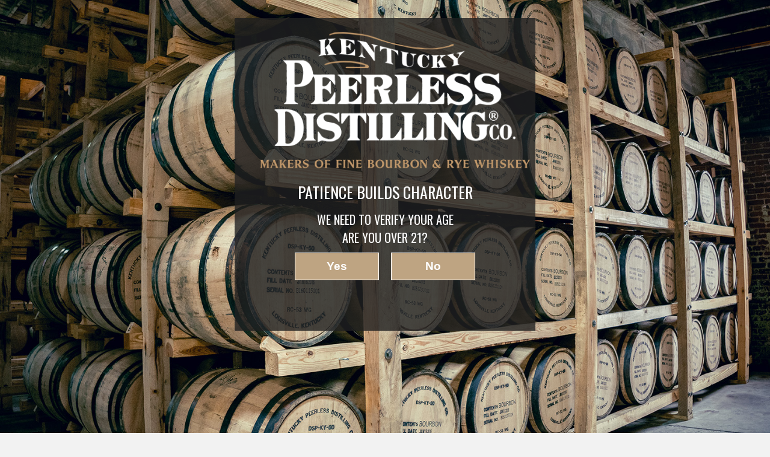

--- FILE ---
content_type: text/html; charset=UTF-8
request_url: https://kentuckypeerless.com/category/articles/
body_size: 23654
content:
<!DOCTYPE html>
<html class="no-js" lang="en" itemtype="https://schema.org/Blog" itemscope>
<head>
	<meta charset="UTF-8">
	<link rel="profile" href="https://gmpg.org/xfn/11">
	<meta name="viewport" content="width=device-width, initial-scale=1.0">
	<meta http-equiv="X-UA-Compatible" content="IE=edge">
	<script>(function(html){html.className = html.className.replace(/\bno-js\b/,'js')})(document.documentElement);</script>
<meta name='robots' content='index, follow, max-image-preview:large, max-snippet:-1, max-video-preview:-1' />
	<style>img:is([sizes="auto" i], [sizes^="auto," i]) { contain-intrinsic-size: 3000px 1500px }</style>
	
	<!-- This site is optimized with the Yoast SEO Premium plugin v26.4 (Yoast SEO v26.4) - https://yoast.com/wordpress/plugins/seo/ -->
	<title>Articles Archives - Peerless Distilling Co.</title>
	<link rel="canonical" href="https://kentuckypeerless.com/category/articles/" />
	<link rel="next" href="https://kentuckypeerless.com/category/articles/page/2/" />
	<meta property="og:locale" content="en_US" />
	<meta property="og:type" content="article" />
	<meta property="og:title" content="Articles Archives" />
	<meta property="og:url" content="https://kentuckypeerless.com/category/articles/" />
	<meta property="og:site_name" content="Peerless Distilling Co." />
	<meta property="og:image" content="https://kentuckypeerless.com/wp-content/uploads/2020/02/Kentucky-Peerless-Distilling-Logo.jpg" />
	<meta property="og:image:width" content="1646" />
	<meta property="og:image:height" content="988" />
	<meta property="og:image:type" content="image/jpeg" />
	<meta name="twitter:card" content="summary_large_image" />
	<meta name="twitter:site" content="@kypeerless" />
	<script type="application/ld+json" class="yoast-schema-graph">{"@context":"https://schema.org","@graph":[{"@type":"CollectionPage","@id":"https://kentuckypeerless.com/category/articles/","url":"https://kentuckypeerless.com/category/articles/","name":"Articles Archives - Peerless Distilling Co.","isPartOf":{"@id":"https://kentuckypeerless.com/#website"},"primaryImageOfPage":{"@id":"https://kentuckypeerless.com/category/articles/#primaryimage"},"image":{"@id":"https://kentuckypeerless.com/category/articles/#primaryimage"},"thumbnailUrl":"https://kentuckypeerless.com/wp-content/uploads/2025/05/ASCOT-2025Double-PlatinumBBN.jpg","breadcrumb":{"@id":"https://kentuckypeerless.com/category/articles/#breadcrumb"},"inLanguage":"en-US"},{"@type":"ImageObject","inLanguage":"en-US","@id":"https://kentuckypeerless.com/category/articles/#primaryimage","url":"https://kentuckypeerless.com/wp-content/uploads/2025/05/ASCOT-2025Double-PlatinumBBN.jpg","contentUrl":"https://kentuckypeerless.com/wp-content/uploads/2025/05/ASCOT-2025Double-PlatinumBBN.jpg","width":2500,"height":1667},{"@type":"BreadcrumbList","@id":"https://kentuckypeerless.com/category/articles/#breadcrumb","itemListElement":[{"@type":"ListItem","position":1,"name":"Home","item":"https://kentuckypeerless.com/"},{"@type":"ListItem","position":2,"name":"Articles"}]},{"@type":"WebSite","@id":"https://kentuckypeerless.com/#website","url":"https://kentuckypeerless.com/","name":"Peerless Distilling Co.","description":"Makers of Fine Bourbon &amp; Rye Whiskey","publisher":{"@id":"https://kentuckypeerless.com/#organization"},"potentialAction":[{"@type":"SearchAction","target":{"@type":"EntryPoint","urlTemplate":"https://kentuckypeerless.com/?s={search_term_string}"},"query-input":{"@type":"PropertyValueSpecification","valueRequired":true,"valueName":"search_term_string"}}],"inLanguage":"en-US"},{"@type":"Organization","@id":"https://kentuckypeerless.com/#organization","name":"Kentucky Peerless Distilling Co.","url":"https://kentuckypeerless.com/","logo":{"@type":"ImageObject","inLanguage":"en-US","@id":"https://kentuckypeerless.com/#/schema/logo/image/","url":"https://kentuckypeerless.com/wp-content/uploads/2025/03/KentuckyPeerlessDistillingCo_logo-black-01.jpg","contentUrl":"https://kentuckypeerless.com/wp-content/uploads/2025/03/KentuckyPeerlessDistillingCo_logo-black-01.jpg","width":889,"height":494,"caption":"Kentucky Peerless Distilling Co."},"image":{"@id":"https://kentuckypeerless.com/#/schema/logo/image/"},"sameAs":["https://www.facebook.com/KentuckyPeerlessDistilling","https://x.com/kypeerless","https://www.instagram.com/kentuckypeerless/","https://www.youtube.com/user/peerlessdistilling"]}]}</script>
	<!-- / Yoast SEO Premium plugin. -->


<link rel='dns-prefetch' href='//cdn.canvasjs.com' />
<link rel='dns-prefetch' href='//www.google.com' />
<link rel='dns-prefetch' href='//www.googletagmanager.com' />
<link rel='dns-prefetch' href='//cdnjs.cloudflare.com' />
<link rel='dns-prefetch' href='//fonts.googleapis.com' />
<link rel="alternate" type="application/rss+xml" title="Peerless Distilling Co. &raquo; Feed" href="https://kentuckypeerless.com/feed/" />
<link rel="alternate" type="application/rss+xml" title="Peerless Distilling Co. &raquo; Comments Feed" href="https://kentuckypeerless.com/comments/feed/" />
<link rel="alternate" type="application/rss+xml" title="Peerless Distilling Co. &raquo; Articles Category Feed" href="https://kentuckypeerless.com/category/articles/feed/" />
<script type="text/javascript">
/* <![CDATA[ */
window._wpemojiSettings = {"baseUrl":"https:\/\/s.w.org\/images\/core\/emoji\/16.0.1\/72x72\/","ext":".png","svgUrl":"https:\/\/s.w.org\/images\/core\/emoji\/16.0.1\/svg\/","svgExt":".svg","source":{"concatemoji":"https:\/\/kentuckypeerless.com\/wp-includes\/js\/wp-emoji-release.min.js?ver=6.8.3"}};
/*! This file is auto-generated */
!function(s,n){var o,i,e;function c(e){try{var t={supportTests:e,timestamp:(new Date).valueOf()};sessionStorage.setItem(o,JSON.stringify(t))}catch(e){}}function p(e,t,n){e.clearRect(0,0,e.canvas.width,e.canvas.height),e.fillText(t,0,0);var t=new Uint32Array(e.getImageData(0,0,e.canvas.width,e.canvas.height).data),a=(e.clearRect(0,0,e.canvas.width,e.canvas.height),e.fillText(n,0,0),new Uint32Array(e.getImageData(0,0,e.canvas.width,e.canvas.height).data));return t.every(function(e,t){return e===a[t]})}function u(e,t){e.clearRect(0,0,e.canvas.width,e.canvas.height),e.fillText(t,0,0);for(var n=e.getImageData(16,16,1,1),a=0;a<n.data.length;a++)if(0!==n.data[a])return!1;return!0}function f(e,t,n,a){switch(t){case"flag":return n(e,"\ud83c\udff3\ufe0f\u200d\u26a7\ufe0f","\ud83c\udff3\ufe0f\u200b\u26a7\ufe0f")?!1:!n(e,"\ud83c\udde8\ud83c\uddf6","\ud83c\udde8\u200b\ud83c\uddf6")&&!n(e,"\ud83c\udff4\udb40\udc67\udb40\udc62\udb40\udc65\udb40\udc6e\udb40\udc67\udb40\udc7f","\ud83c\udff4\u200b\udb40\udc67\u200b\udb40\udc62\u200b\udb40\udc65\u200b\udb40\udc6e\u200b\udb40\udc67\u200b\udb40\udc7f");case"emoji":return!a(e,"\ud83e\udedf")}return!1}function g(e,t,n,a){var r="undefined"!=typeof WorkerGlobalScope&&self instanceof WorkerGlobalScope?new OffscreenCanvas(300,150):s.createElement("canvas"),o=r.getContext("2d",{willReadFrequently:!0}),i=(o.textBaseline="top",o.font="600 32px Arial",{});return e.forEach(function(e){i[e]=t(o,e,n,a)}),i}function t(e){var t=s.createElement("script");t.src=e,t.defer=!0,s.head.appendChild(t)}"undefined"!=typeof Promise&&(o="wpEmojiSettingsSupports",i=["flag","emoji"],n.supports={everything:!0,everythingExceptFlag:!0},e=new Promise(function(e){s.addEventListener("DOMContentLoaded",e,{once:!0})}),new Promise(function(t){var n=function(){try{var e=JSON.parse(sessionStorage.getItem(o));if("object"==typeof e&&"number"==typeof e.timestamp&&(new Date).valueOf()<e.timestamp+604800&&"object"==typeof e.supportTests)return e.supportTests}catch(e){}return null}();if(!n){if("undefined"!=typeof Worker&&"undefined"!=typeof OffscreenCanvas&&"undefined"!=typeof URL&&URL.createObjectURL&&"undefined"!=typeof Blob)try{var e="postMessage("+g.toString()+"("+[JSON.stringify(i),f.toString(),p.toString(),u.toString()].join(",")+"));",a=new Blob([e],{type:"text/javascript"}),r=new Worker(URL.createObjectURL(a),{name:"wpTestEmojiSupports"});return void(r.onmessage=function(e){c(n=e.data),r.terminate(),t(n)})}catch(e){}c(n=g(i,f,p,u))}t(n)}).then(function(e){for(var t in e)n.supports[t]=e[t],n.supports.everything=n.supports.everything&&n.supports[t],"flag"!==t&&(n.supports.everythingExceptFlag=n.supports.everythingExceptFlag&&n.supports[t]);n.supports.everythingExceptFlag=n.supports.everythingExceptFlag&&!n.supports.flag,n.DOMReady=!1,n.readyCallback=function(){n.DOMReady=!0}}).then(function(){return e}).then(function(){var e;n.supports.everything||(n.readyCallback(),(e=n.source||{}).concatemoji?t(e.concatemoji):e.wpemoji&&e.twemoji&&(t(e.twemoji),t(e.wpemoji)))}))}((window,document),window._wpemojiSettings);
/* ]]> */
</script>
<link rel='stylesheet' id='qlwcdc-pro-css' href='https://kentuckypeerless.com/wp-content/plugins/woocommerce-direct-checkout-pro/assets/frontend/qlwcdc-pro.min.css?ver=3.0.4' type='text/css' media='all' />
<style id='wp-emoji-styles-inline-css' type='text/css'>

	img.wp-smiley, img.emoji {
		display: inline !important;
		border: none !important;
		box-shadow: none !important;
		height: 1em !important;
		width: 1em !important;
		margin: 0 0.07em !important;
		vertical-align: -0.1em !important;
		background: none !important;
		padding: 0 !important;
	}
</style>
<link rel='stylesheet' id='wp-block-library-css' href='https://kentuckypeerless.com/wp-includes/css/dist/block-library/style.min.css?ver=6.8.3' type='text/css' media='all' />
<style id='classic-theme-styles-inline-css' type='text/css'>
/*! This file is auto-generated */
.wp-block-button__link{color:#fff;background-color:#32373c;border-radius:9999px;box-shadow:none;text-decoration:none;padding:calc(.667em + 2px) calc(1.333em + 2px);font-size:1.125em}.wp-block-file__button{background:#32373c;color:#fff;text-decoration:none}
</style>
<style id='global-styles-inline-css' type='text/css'>
:root{--wp--preset--aspect-ratio--square: 1;--wp--preset--aspect-ratio--4-3: 4/3;--wp--preset--aspect-ratio--3-4: 3/4;--wp--preset--aspect-ratio--3-2: 3/2;--wp--preset--aspect-ratio--2-3: 2/3;--wp--preset--aspect-ratio--16-9: 16/9;--wp--preset--aspect-ratio--9-16: 9/16;--wp--preset--color--black: #000;--wp--preset--color--cyan-bluish-gray: #abb8c3;--wp--preset--color--white: #fff;--wp--preset--color--pale-pink: #f78da7;--wp--preset--color--vivid-red: #cf2e2e;--wp--preset--color--luminous-vivid-orange: #ff6900;--wp--preset--color--luminous-vivid-amber: #fcb900;--wp--preset--color--light-green-cyan: #7bdcb5;--wp--preset--color--vivid-green-cyan: #00d084;--wp--preset--color--pale-cyan-blue: #8ed1fc;--wp--preset--color--vivid-cyan-blue: #0693e3;--wp--preset--color--vivid-purple: #9b51e0;--wp--preset--color--ascend-primary: #bea482;--wp--preset--color--ascend-primary-light: #d2b896;--wp--preset--color--very-light-gray: #eee;--wp--preset--color--very-dark-gray: #444;--wp--preset--gradient--vivid-cyan-blue-to-vivid-purple: linear-gradient(135deg,rgba(6,147,227,1) 0%,rgb(155,81,224) 100%);--wp--preset--gradient--light-green-cyan-to-vivid-green-cyan: linear-gradient(135deg,rgb(122,220,180) 0%,rgb(0,208,130) 100%);--wp--preset--gradient--luminous-vivid-amber-to-luminous-vivid-orange: linear-gradient(135deg,rgba(252,185,0,1) 0%,rgba(255,105,0,1) 100%);--wp--preset--gradient--luminous-vivid-orange-to-vivid-red: linear-gradient(135deg,rgba(255,105,0,1) 0%,rgb(207,46,46) 100%);--wp--preset--gradient--very-light-gray-to-cyan-bluish-gray: linear-gradient(135deg,rgb(238,238,238) 0%,rgb(169,184,195) 100%);--wp--preset--gradient--cool-to-warm-spectrum: linear-gradient(135deg,rgb(74,234,220) 0%,rgb(151,120,209) 20%,rgb(207,42,186) 40%,rgb(238,44,130) 60%,rgb(251,105,98) 80%,rgb(254,248,76) 100%);--wp--preset--gradient--blush-light-purple: linear-gradient(135deg,rgb(255,206,236) 0%,rgb(152,150,240) 100%);--wp--preset--gradient--blush-bordeaux: linear-gradient(135deg,rgb(254,205,165) 0%,rgb(254,45,45) 50%,rgb(107,0,62) 100%);--wp--preset--gradient--luminous-dusk: linear-gradient(135deg,rgb(255,203,112) 0%,rgb(199,81,192) 50%,rgb(65,88,208) 100%);--wp--preset--gradient--pale-ocean: linear-gradient(135deg,rgb(255,245,203) 0%,rgb(182,227,212) 50%,rgb(51,167,181) 100%);--wp--preset--gradient--electric-grass: linear-gradient(135deg,rgb(202,248,128) 0%,rgb(113,206,126) 100%);--wp--preset--gradient--midnight: linear-gradient(135deg,rgb(2,3,129) 0%,rgb(40,116,252) 100%);--wp--preset--font-size--small: 13px;--wp--preset--font-size--medium: 20px;--wp--preset--font-size--large: 36px;--wp--preset--font-size--x-large: 42px;--wp--preset--spacing--20: 0.44rem;--wp--preset--spacing--30: 0.67rem;--wp--preset--spacing--40: 1rem;--wp--preset--spacing--50: 1.5rem;--wp--preset--spacing--60: 2.25rem;--wp--preset--spacing--70: 3.38rem;--wp--preset--spacing--80: 5.06rem;--wp--preset--shadow--natural: 6px 6px 9px rgba(0, 0, 0, 0.2);--wp--preset--shadow--deep: 12px 12px 50px rgba(0, 0, 0, 0.4);--wp--preset--shadow--sharp: 6px 6px 0px rgba(0, 0, 0, 0.2);--wp--preset--shadow--outlined: 6px 6px 0px -3px rgba(255, 255, 255, 1), 6px 6px rgba(0, 0, 0, 1);--wp--preset--shadow--crisp: 6px 6px 0px rgba(0, 0, 0, 1);}:where(.is-layout-flex){gap: 0.5em;}:where(.is-layout-grid){gap: 0.5em;}body .is-layout-flex{display: flex;}.is-layout-flex{flex-wrap: wrap;align-items: center;}.is-layout-flex > :is(*, div){margin: 0;}body .is-layout-grid{display: grid;}.is-layout-grid > :is(*, div){margin: 0;}:where(.wp-block-columns.is-layout-flex){gap: 2em;}:where(.wp-block-columns.is-layout-grid){gap: 2em;}:where(.wp-block-post-template.is-layout-flex){gap: 1.25em;}:where(.wp-block-post-template.is-layout-grid){gap: 1.25em;}.has-black-color{color: var(--wp--preset--color--black) !important;}.has-cyan-bluish-gray-color{color: var(--wp--preset--color--cyan-bluish-gray) !important;}.has-white-color{color: var(--wp--preset--color--white) !important;}.has-pale-pink-color{color: var(--wp--preset--color--pale-pink) !important;}.has-vivid-red-color{color: var(--wp--preset--color--vivid-red) !important;}.has-luminous-vivid-orange-color{color: var(--wp--preset--color--luminous-vivid-orange) !important;}.has-luminous-vivid-amber-color{color: var(--wp--preset--color--luminous-vivid-amber) !important;}.has-light-green-cyan-color{color: var(--wp--preset--color--light-green-cyan) !important;}.has-vivid-green-cyan-color{color: var(--wp--preset--color--vivid-green-cyan) !important;}.has-pale-cyan-blue-color{color: var(--wp--preset--color--pale-cyan-blue) !important;}.has-vivid-cyan-blue-color{color: var(--wp--preset--color--vivid-cyan-blue) !important;}.has-vivid-purple-color{color: var(--wp--preset--color--vivid-purple) !important;}.has-black-background-color{background-color: var(--wp--preset--color--black) !important;}.has-cyan-bluish-gray-background-color{background-color: var(--wp--preset--color--cyan-bluish-gray) !important;}.has-white-background-color{background-color: var(--wp--preset--color--white) !important;}.has-pale-pink-background-color{background-color: var(--wp--preset--color--pale-pink) !important;}.has-vivid-red-background-color{background-color: var(--wp--preset--color--vivid-red) !important;}.has-luminous-vivid-orange-background-color{background-color: var(--wp--preset--color--luminous-vivid-orange) !important;}.has-luminous-vivid-amber-background-color{background-color: var(--wp--preset--color--luminous-vivid-amber) !important;}.has-light-green-cyan-background-color{background-color: var(--wp--preset--color--light-green-cyan) !important;}.has-vivid-green-cyan-background-color{background-color: var(--wp--preset--color--vivid-green-cyan) !important;}.has-pale-cyan-blue-background-color{background-color: var(--wp--preset--color--pale-cyan-blue) !important;}.has-vivid-cyan-blue-background-color{background-color: var(--wp--preset--color--vivid-cyan-blue) !important;}.has-vivid-purple-background-color{background-color: var(--wp--preset--color--vivid-purple) !important;}.has-black-border-color{border-color: var(--wp--preset--color--black) !important;}.has-cyan-bluish-gray-border-color{border-color: var(--wp--preset--color--cyan-bluish-gray) !important;}.has-white-border-color{border-color: var(--wp--preset--color--white) !important;}.has-pale-pink-border-color{border-color: var(--wp--preset--color--pale-pink) !important;}.has-vivid-red-border-color{border-color: var(--wp--preset--color--vivid-red) !important;}.has-luminous-vivid-orange-border-color{border-color: var(--wp--preset--color--luminous-vivid-orange) !important;}.has-luminous-vivid-amber-border-color{border-color: var(--wp--preset--color--luminous-vivid-amber) !important;}.has-light-green-cyan-border-color{border-color: var(--wp--preset--color--light-green-cyan) !important;}.has-vivid-green-cyan-border-color{border-color: var(--wp--preset--color--vivid-green-cyan) !important;}.has-pale-cyan-blue-border-color{border-color: var(--wp--preset--color--pale-cyan-blue) !important;}.has-vivid-cyan-blue-border-color{border-color: var(--wp--preset--color--vivid-cyan-blue) !important;}.has-vivid-purple-border-color{border-color: var(--wp--preset--color--vivid-purple) !important;}.has-vivid-cyan-blue-to-vivid-purple-gradient-background{background: var(--wp--preset--gradient--vivid-cyan-blue-to-vivid-purple) !important;}.has-light-green-cyan-to-vivid-green-cyan-gradient-background{background: var(--wp--preset--gradient--light-green-cyan-to-vivid-green-cyan) !important;}.has-luminous-vivid-amber-to-luminous-vivid-orange-gradient-background{background: var(--wp--preset--gradient--luminous-vivid-amber-to-luminous-vivid-orange) !important;}.has-luminous-vivid-orange-to-vivid-red-gradient-background{background: var(--wp--preset--gradient--luminous-vivid-orange-to-vivid-red) !important;}.has-very-light-gray-to-cyan-bluish-gray-gradient-background{background: var(--wp--preset--gradient--very-light-gray-to-cyan-bluish-gray) !important;}.has-cool-to-warm-spectrum-gradient-background{background: var(--wp--preset--gradient--cool-to-warm-spectrum) !important;}.has-blush-light-purple-gradient-background{background: var(--wp--preset--gradient--blush-light-purple) !important;}.has-blush-bordeaux-gradient-background{background: var(--wp--preset--gradient--blush-bordeaux) !important;}.has-luminous-dusk-gradient-background{background: var(--wp--preset--gradient--luminous-dusk) !important;}.has-pale-ocean-gradient-background{background: var(--wp--preset--gradient--pale-ocean) !important;}.has-electric-grass-gradient-background{background: var(--wp--preset--gradient--electric-grass) !important;}.has-midnight-gradient-background{background: var(--wp--preset--gradient--midnight) !important;}.has-small-font-size{font-size: var(--wp--preset--font-size--small) !important;}.has-medium-font-size{font-size: var(--wp--preset--font-size--medium) !important;}.has-large-font-size{font-size: var(--wp--preset--font-size--large) !important;}.has-x-large-font-size{font-size: var(--wp--preset--font-size--x-large) !important;}
:where(.wp-block-post-template.is-layout-flex){gap: 1.25em;}:where(.wp-block-post-template.is-layout-grid){gap: 1.25em;}
:where(.wp-block-columns.is-layout-flex){gap: 2em;}:where(.wp-block-columns.is-layout-grid){gap: 2em;}
:root :where(.wp-block-pullquote){font-size: 1.5em;line-height: 1.6;}
</style>
<link rel='stylesheet' id='adf-font-awesome-css' href='https://cdnjs.cloudflare.com/ajax/libs/font-awesome/6.5.2/css/all.min.css?ver=6.5.2' type='text/css' media='all' />
<link rel='stylesheet' id='kamy_acc_front-css' href='https://kentuckypeerless.com/wp-content/plugins/my-account-page-editor/front/../assets/css/kamy_acc_fr0nt.css?ver=1.0' type='text/css' media='all' />
<link rel='stylesheet' id='kamy_acc_front_left-css' href='https://kentuckypeerless.com/wp-content/plugins/my-account-page-editor/front/../assets/css/kamy_acc_left.css?ver=1.0' type='text/css' media='all' />
<link rel='stylesheet' id='sow-image-default-8b5b6f678277-css' href='https://kentuckypeerless.com/wp-content/uploads/siteorigin-widgets/sow-image-default-8b5b6f678277.css?ver=6.8.3' type='text/css' media='all' />
<link rel='stylesheet' id='sow-image-default-c67d20f9f743-css' href='https://kentuckypeerless.com/wp-content/uploads/siteorigin-widgets/sow-image-default-c67d20f9f743.css?ver=6.8.3' type='text/css' media='all' />
<style id='woocommerce-inline-inline-css' type='text/css'>
.woocommerce form .form-row .required { visibility: visible; }
</style>
<link rel='stylesheet' id='mc4wp-form-themes-css' href='https://kentuckypeerless.com/wp-content/plugins/mailchimp-for-wp/assets/css/form-themes.css?ver=4.10.8' type='text/css' media='all' />
<link rel='stylesheet' id='jquery-ui-style-css' href='https://kentuckypeerless.com/wp-content/plugins/woocommerce-bookings/dist/jquery-ui-styles.css?ver=1.11.4-wc-bookings.2.2.9' type='text/css' media='all' />
<link rel='stylesheet' id='wc-bookings-styles-css' href='https://kentuckypeerless.com/wp-content/plugins/woocommerce-bookings/dist/frontend.css?ver=2.2.9' type='text/css' media='all' />
<link rel='stylesheet' id='brands-styles-css' href='https://kentuckypeerless.com/wp-content/plugins/woocommerce/assets/css/brands.css?ver=10.3.5' type='text/css' media='all' />
<!--[if lt IE]>
<link rel='stylesheet' id='ascend_ie_fallback-css' href='https://kentuckypeerless.com/wp-content/themes/ascend_premium/assets/css/ie_fallback.css?ver=1.9.32' type='text/css' media='all' />
<![endif]-->
<link rel='stylesheet' id='sv-wc-payment-gateway-payment-form-v5_15_2-css' href='https://kentuckypeerless.com/wp-content/plugins/woocommerce-gateway-firstdata/vendor/skyverge/wc-plugin-framework/woocommerce/payment-gateway/assets/css/frontend/sv-wc-payment-gateway-payment-form.min.css?ver=5.15.2' type='text/css' media='all' />
<style id='kadence-custom-font-css-inline-css' type='text/css'>
@font-face {font-family: "SBR";font-style: normal;font-weight: 400;src: url("https://kentuckypeerless.com/wp-content/uploads/2018/06/SBR.eot");src:local("SBR"),url("https://kentuckypeerless.com/wp-content/uploads/2018/06/SBR.eot?#iefix") format("embedded-opentype"),url("https://kentuckypeerless.com/wp-content/uploads/2018/06/SBR.woff") format("woff"),url("https://kentuckypeerless.com/wp-content/uploads/2018/06/SBR.svg") format("svg");}@font-face {font-family: "SRG";font-style: normal;font-weight: 400;src: url("https://kentuckypeerless.com/wp-content/uploads/2018/06/SRG.eot");src:local("SRG"),url("https://kentuckypeerless.com/wp-content/uploads/2018/06/SRG.eot?#iefix") format("embedded-opentype"),url("https://kentuckypeerless.com/wp-content/uploads/2018/06/SRG.woff") format("woff"),url("https://kentuckypeerless.com/wp-content/uploads/2018/06/SRG.svg") format("svg");}
</style>
<link rel='stylesheet' id='kadence_slider_css-css' href='https://kentuckypeerless.com/wp-content/plugins/kadence-slider/css/ksp.css?ver=2.3.6' type='text/css' media='all' />
<link rel='stylesheet' id='ascend_main-css' href='https://kentuckypeerless.com/wp-content/themes/ascend_premium/assets/css/ascend.css?ver=1.9.32' type='text/css' media='all' />
<link rel='stylesheet' id='ascend_woo-css' href='https://kentuckypeerless.com/wp-content/themes/ascend_premium/assets/css/ascend_woo.css?ver=1.9.32' type='text/css' media='all' />
<link rel='stylesheet' id='ascend_select2-css' href='https://kentuckypeerless.com/wp-content/themes/ascend_premium/assets/css/ascend_select2.css?ver=1.9.32' type='text/css' media='all' />
<link rel='stylesheet' id='ascend_posttype-css' href='https://kentuckypeerless.com/wp-content/themes/ascend_premium/assets/css/ascend_posttype.css?ver=1.9.32' type='text/css' media='all' />
<link rel='stylesheet' id='ascend_pb-css' href='https://kentuckypeerless.com/wp-content/themes/ascend_premium/assets/css/ascend_pb.css?ver=1.9.32' type='text/css' media='all' />
<link rel='stylesheet' id='ascend_icons-css' href='https://kentuckypeerless.com/wp-content/themes/ascend_premium/assets/css/ascend_icons.css?ver=1.9.32' type='text/css' media='all' />
<link rel='stylesheet' id='kadence_child-css' href='https://kentuckypeerless.com/wp-content/themes/ascend_premium_child/style.css?ver=1.0' type='text/css' media='all' />
<link rel='stylesheet' id='redux-google-fonts-ascend-css' href='https://fonts.googleapis.com/css?family=Libre+Baskerville%3A400%2C700%2C400italic%7CSource+Sans+Pro%3A400&#038;subset=latin&#038;ver=6.8.3' type='text/css' media='all' />
<link rel='stylesheet' id='redux-google-fonts-kadence_slider-css' href='https://fonts.googleapis.com/css?family=Raleway%3A800%2C600%2C400%2C300%2C200&#038;ver=6.8.3' type='text/css' media='all' />
<link rel='stylesheet' id='frontend-recaptcha-block-css' href='https://kentuckypeerless.com/wp-content/plugins/recaptcha-for-woocommerce/i13-recaptcha-checkout-block/build/recaptcha-block-frontend.css?ver=1.0.6' type='text/css' media='all' />
<script type="text/template" id="tmpl-variation-template">
	<div class="woocommerce-variation-description">{{{ data.variation.variation_description }}}</div>
	<div class="woocommerce-variation-price">{{{ data.variation.price_html }}}</div>
	<div class="woocommerce-variation-availability">{{{ data.variation.availability_html }}}</div>
</script>
<script type="text/template" id="tmpl-unavailable-variation-template">
	<p role="alert">Sorry, this product is unavailable. Please choose a different combination.</p>
</script>
<script type="text/javascript" src="https://kentuckypeerless.com/wp-includes/js/jquery/jquery.min.js?ver=3.7.1" id="jquery-core-js"></script>
<script type="text/javascript" src="https://kentuckypeerless.com/wp-includes/js/jquery/jquery-migrate.min.js?ver=3.4.1" id="jquery-migrate-js"></script>
<script type="text/javascript" src="https://kentuckypeerless.com/wp-includes/js/underscore.min.js?ver=1.13.7" id="underscore-js"></script>
<script type="text/javascript" id="wp-util-js-extra">
/* <![CDATA[ */
var _wpUtilSettings = {"ajax":{"url":"\/wp-admin\/admin-ajax.php"}};
/* ]]> */
</script>
<script type="text/javascript" src="https://kentuckypeerless.com/wp-includes/js/wp-util.min.js?ver=6.8.3" id="wp-util-js"></script>
<script type="text/javascript" src="https://kentuckypeerless.com/wp-content/plugins/woocommerce/assets/js/jquery-blockui/jquery.blockUI.min.js?ver=2.7.0-wc.10.3.5" id="wc-jquery-blockui-js" data-wp-strategy="defer"></script>
<script type="text/javascript" id="wc-add-to-cart-variation-js-extra">
/* <![CDATA[ */
var wc_add_to_cart_variation_params = {"wc_ajax_url":"\/?wc-ajax=%%endpoint%%","i18n_no_matching_variations_text":"Sorry, no products matched your selection. Please choose a different combination.","i18n_make_a_selection_text":"Please select some product options before adding this product to your cart.","i18n_unavailable_text":"Sorry, this product is unavailable. Please choose a different combination.","i18n_reset_alert_text":"Your selection has been reset. Please select some product options before adding this product to your cart."};
/* ]]> */
</script>
<script type="text/javascript" src="https://kentuckypeerless.com/wp-content/plugins/woocommerce/assets/js/frontend/add-to-cart-variation.min.js?ver=10.3.5" id="wc-add-to-cart-variation-js" data-wp-strategy="defer"></script>
<script type="text/javascript" id="qlwcdc-pro-js-extra">
/* <![CDATA[ */
var qlwcdc = {"nonce":"1a6793fd67","delay":"200","timeout":null};
/* ]]> */
</script>
<script type="text/javascript" src="https://kentuckypeerless.com/wp-content/plugins/woocommerce-direct-checkout-pro/assets/frontend/qlwcdc-pro.min.js?ver=3.0.4" id="qlwcdc-pro-js"></script>
<script type="text/javascript" src="https://kentuckypeerless.com/wp-includes/js/tinymce/tinymce.min.js?ver=49110-20250317" id="wp-tinymce-root-js"></script>
<script type="text/javascript" src="https://kentuckypeerless.com/wp-includes/js/tinymce/plugins/compat3x/plugin.min.js?ver=49110-20250317" id="wp-tinymce-js"></script>
<script type="text/javascript" src="https://kentuckypeerless.com/wp-content/plugins/woocommerce/assets/js/js-cookie/js.cookie.min.js?ver=2.1.4-wc.10.3.5" id="wc-js-cookie-js" defer="defer" data-wp-strategy="defer"></script>
<script type="text/javascript" id="woocommerce-js-extra">
/* <![CDATA[ */
var woocommerce_params = {"ajax_url":"\/wp-admin\/admin-ajax.php","wc_ajax_url":"\/?wc-ajax=%%endpoint%%","i18n_password_show":"Show password","i18n_password_hide":"Hide password"};
/* ]]> */
</script>
<script type="text/javascript" src="https://kentuckypeerless.com/wp-content/plugins/woocommerce/assets/js/frontend/woocommerce.min.js?ver=10.3.5" id="woocommerce-js" defer="defer" data-wp-strategy="defer"></script>
<!--[if lt IE 9]>
<script type="text/javascript" src="https://kentuckypeerless.com/wp-content/themes/ascend_premium/assets/js/vendor/html5shiv.min.js?ver=6.8.3" id="ascend-html5shiv-js"></script>
<![endif]-->
<!--[if lt IE 9]>
<script type="text/javascript" src="https://kentuckypeerless.com/wp-content/themes/ascend_premium/assets/js/vendor/respond.min.js?ver=6.8.3" id="ascend-respond-js"></script>
<![endif]-->
<script type="text/javascript" src="https://kentuckypeerless.com/wp-content/plugins/woocommerce/assets/js/jquery-payment/jquery.payment.min.js?ver=3.0.0-wc.10.3.5" id="wc-jquery-payment-js" data-wp-strategy="defer"></script>
<script type="text/javascript" id="sv-wc-payment-gateway-payment-form-v5_15_2-js-extra">
/* <![CDATA[ */
var sv_wc_payment_gateway_payment_form_params = {"order_button_text":"Place order","card_number_missing":"Card number is missing","card_number_invalid":"Card number is invalid","card_number_digits_invalid":"Card number is invalid (only digits allowed)","card_number_length_invalid":"Card number is invalid (wrong length)","card_type_invalid":"Card is invalid","card_type_invalid_specific_type":"{card_type} card is invalid","cvv_missing":"Card security code is missing","cvv_digits_invalid":"Card security code is invalid (only digits are allowed)","cvv_length_invalid":"Card security code is invalid (must be 3 or 4 digits)","card_exp_date_invalid":"Card expiration date is invalid","check_number_digits_invalid":"Check Number is invalid (only digits are allowed)","check_number_missing":"Check Number is missing","drivers_license_state_missing":"Driver's license state is missing","drivers_license_number_missing":"Driver's license number is missing","drivers_license_number_invalid":"Driver's license number is invalid","account_number_missing":"Account Number is missing","account_number_invalid":"Account Number is invalid (only digits are allowed)","account_number_length_invalid":"Account Number is invalid (must be between 5 and 17 digits)","routing_number_missing":"Routing Number is missing","routing_number_digits_invalid":"Routing Number is invalid (only digits are allowed)","routing_number_length_invalid":"Routing Number is invalid (must be 9 digits)"};
/* ]]> */
</script>
<script type="text/javascript" src="https://kentuckypeerless.com/wp-content/plugins/woocommerce-gateway-firstdata/vendor/skyverge/wc-plugin-framework/woocommerce/payment-gateway/assets/dist/frontend/sv-wc-payment-gateway-payment-form.js?ver=5.15.2" id="sv-wc-payment-gateway-payment-form-v5_15_2-js"></script>
<script type="text/javascript" src="https://kentuckypeerless.com/wp-content/plugins/woocommerce-gateway-firstdata/assets/js/frontend/wc-first-data-payeezy-gateway-payment-form.min.js?ver=5.2.9" id="wc-first-data-payeezy-gateway-payment-form-js"></script>

<!-- Google tag (gtag.js) snippet added by Site Kit -->
<!-- Google Analytics snippet added by Site Kit -->
<script type="text/javascript" src="https://www.googletagmanager.com/gtag/js?id=GT-WV8X4T7" id="google_gtagjs-js" async></script>
<script type="text/javascript" id="google_gtagjs-js-after">
/* <![CDATA[ */
window.dataLayer = window.dataLayer || [];function gtag(){dataLayer.push(arguments);}
gtag("set","linker",{"domains":["kentuckypeerless.com"]});
gtag("js", new Date());
gtag("set", "developer_id.dZTNiMT", true);
gtag("config", "GT-WV8X4T7");
/* ]]> */
</script>
<script type="text/javascript" src="https://kentuckypeerless.com/wp-content/themes/ascend_premium/assets/js/vendor/custom-modernizer-min.js?ver=1.9.32" id="modernizrc-js"></script>
<link rel="https://api.w.org/" href="https://kentuckypeerless.com/wp-json/" /><link rel="alternate" title="JSON" type="application/json" href="https://kentuckypeerless.com/wp-json/wp/v2/categories/3" /><link rel="EditURI" type="application/rsd+xml" title="RSD" href="https://kentuckypeerless.com/xmlrpc.php?rsd" />
<meta name="generator" content="WordPress 6.8.3" />
<meta name="generator" content="WooCommerce 10.3.5" />
<meta name="generator" content="Site Kit by Google 1.166.0" />			<style type="text/css">
				.kamy-total-order-wrap,
				.kamy-title-bar,
				.kamy-account-orders-table-heading {
					background-color:
					#003b99					!important;
				}

				.kamy-total-order-icon i,
				.kamy-icon i {
					color:
					#003b99					!important;

				}

				.kamy-account-orders-table-heading:hover {
					background-color:
					#fff					!important;
				}

				.kamy-account-orders-table tr td a:hover {
					color:
					#fff					!important;
				}


				.kamy-woocommerce-Address-title a,
				.kamy-custom-affiliate-link ul li a i,
				.kamy-total-order-detail a {
					color:
					#003b99					!important;
				}

				.kamy-custom-account-link .kamy-icon,
				.kamy-custom-affiliate-link ul li a .kamy-icon {
					border-color:
					#003b99					!important;
				}

				.kamy-total-order-icon,
				.kamy-total-order-detail p,
				.kamy-total-order-detail h3,
				.kamy-text-center,
				.kamy-account-orders-table-heading span {
					color:
					#fff					!important;
				}

				.kamy-account-orders-table tr td a {
					color:
					#003b99					!important;
				}

				.kamy-template-third .kamy-user-info {
					box-shadow: 0px -3px 0px 0px
					#003b99					!important;
				}

								.entry-content .woocommerce:before,
				.entry-content .woocommerce:after {
					clear: both !important;
					content: "";
					display: table;
				}
			</style>
			<script>  var el_i13_login_captcha=null; var el_i13_register_captcha=null; </script><!-- Google site verification - Google for WooCommerce -->
<meta name="google-site-verification" content="pT45lfHHqu2moBGjxXfqkR-z__y_5LajY4zREFbrQbU" />
<script type="text/javascript">var light_error = "The image could not be loaded.", light_of = "%curr% of %total%";</script><style type="text/css" id="kt-custom-css">a, .primary-color, .postlist article .entry-content a.more-link:hover,.widget_price_filter .price_slider_amount .button, .product .product_meta a:hover, .star-rating, .above-footer-widgets a:not(.button):hover, .sidebar a:not(.button):hover, .elementor-widget-sidebar a:not(.button):hover, .footerclass a:hover, .posttags a:hover, .tagcloud a:hover, .kt_bc_nomargin #kadbreadcrumbs a:hover, #kadbreadcrumbs a:hover, .wp-pagenavi a:hover, .woocommerce-pagination ul.page-numbers li a:hover, .woocommerce-pagination ul.page-numbers li span:hover, .has-ascend-primary-color {color:#bea482;} .comment-content a:not(.button):hover, .entry-content p a:not(.button):not(.select2-choice):not([data-rel="lightbox"]):hover, .kt_product_toggle_outer .toggle_grid:hover, .kt_product_toggle_outer .toggle_list:hover, .kt_product_toggle_outer .toggle_grid.toggle_active, .kt_product_toggle_outer .toggle_list.toggle_active, .product .product_meta a, .product .woocommerce-tabs .wc-tabs > li.active > a, .product .woocommerce-tabs .wc-tabs > li.active > a:hover, .product .woocommerce-tabs .wc-tabs > li.active > a:focus, #payment ul.wc_payment_methods li.wc_payment_method input[type=radio]:first-child:checked+label, .kt-woo-account-nav .woocommerce-MyAccount-navigation ul li.is-active a, a.added_to_cart, .widget_pages ul li.kt-drop-toggle > .kt-toggle-sub, .widget_categories ul li.kt-drop-toggle > .kt-toggle-sub, .widget_product_categories ul li.kt-drop-toggle > .kt-toggle-sub, .widget_recent_entries ul li a:hover ~ .kt-toggle-sub, .widget_recent_comments ul li a:hover ~ .kt-toggle-sub, .widget_archive ul li a:hover ~ .kt-toggle-sub, .widget_pages ul li a:hover ~ .kt-toggle-sub, .widget_categories ul li a:hover ~ .kt-toggle-sub, .widget_meta ul li a:hover ~ .kt-toggle-sub, .widget_product_categories ul li a:hover ~ .kt-toggle-sub,.kt-tabs.kt-tabs-style2 > li > a:hover, .kt-tabs > li.active > a, .kt-tabs > li.active > a:hover, .kt-tabs > li.active > a:focus, .kt_bc_nomargin #kadbreadcrumbs a:hover, #kadbreadcrumbs a:hover, .footerclass .menu li a:hover, .widget_recent_entries ul li a:hover, .posttags a:hover, .tagcloud a:hover,.widget_recent_comments ul li a:hover, .widget_archive ul li a:hover, .widget_pages ul li a:hover, .widget_categories ul li a:hover, .widget_meta ul li a:hover, .widget_product_categories ul li a:hover, .box-icon-item .icon-container .icon-left-highlight,.box-icon-item .icon-container .icon-right-highlight, .widget_pages ul li.current-cat > a, .widget_categories ul li.current-cat > a, .widget_product_categories ul li.current-cat > a, #payment ul.wc_payment_methods li.wc_payment_method input[type=radio]:first-child:checked + label:before, .wp-pagenavi .current, .wp-pagenavi a:hover, .kt-mobile-header-toggle .kt-extras-label.header-underscore-icon, .woocommerce-pagination ul.page-numbers li a.current, .woocommerce-pagination ul.page-numbers li span.current, .woocommerce-pagination ul.page-numbers li a:hover, .woocommerce-pagination ul.page-numbers li span:hover, .widget_layered_nav ul li.chosen a, .widget_layered_nav_filters ul li a, .widget_rating_filter ul li.chosen a, .variations .kad_radio_variations label.selectedValue, .variations .kad_radio_variations label:hover{border-color:#bea482;} .kt-header-extras span.kt-cart-total, .btn, .button, .submit, button, input[type="submit"], .portfolio-loop-image-container .portfolio-hover-item .portfolio-overlay-color, .kt_product_toggle_outer .toggle_grid.toggle_active, .kt_product_toggle_outer .toggle_list.toggle_active, .product .woocommerce-tabs .wc-tabs > li.active > a, .product .woocommerce-tabs .wc-tabs > li.active > a:hover, .product .woocommerce-tabs .wc-tabs > li.active > a:focus, .product .woocommerce-tabs .wc-tabs:before, .woocommerce-info, .woocommerce-message, .woocommerce-noreviews, p.no-comments, .widget_pages ul li ul li.current-cat > a:before, .widget_categories ul li ul li.current-cat > a:before, .widget_product_categories ul li ul li.current-cat > a:before, .widget_pages ul li ul li a:hover:before, .widget_categories ul li ul li a:hover:before, .widget_product_categories ul li ul li a:hover:before, .kadence_recent_posts a.posts_widget_readmore:hover:before, .kt-accordion > .panel h5:after, .kt-tabs:before, .image_menu_overlay, .kadence_social_widget a:hover, .kt-tabs > li.active > a, .kt-tabs > li.active > a:hover, .kt-tabs > li.active > a:focus, .widget_pages ul li.current-cat > .count, .widget_categories ul li.current-cat > .count, .widget_product_categories ul li.current-cat > .count, .widget_recent_entries ul li a:hover ~ .count, .widget_recent_comments ul li a:hover ~ .count, .widget_archive ul li a:hover ~ .count, .widget_pages ul li a:hover ~ .count, .widget_categories ul li a:hover ~ .count, .widget_meta ul li a:hover ~ .count, .widget_product_categories ul li a:hover ~ .count, #payment ul.wc_payment_methods li.wc_payment_method input[type=radio]:first-child:checked + label:before, .select2-results .select2-highlighted, .wp-pagenavi .current, .kt-header-extras span.kt-cart-total, .kt-mobile-header-toggle span.kt-cart-total, .woocommerce-pagination ul.page-numbers li a.current, .woocommerce-pagination ul.page-numbers li span.current,.widget_price_filter .ui-slider .ui-slider-handle, .widget_layered_nav ul li.chosen span.count, .widget_layered_nav_filters ul li span.count, .variations .kad_radio_variations label.selectedValue, .box-icon-item .menu-icon-read-more .read-more-highlight, .select2-container--default .select2-results__option--highlighted[aria-selected], p.demo_store, .has-ascend-primary-background-color {background:#bea482;}@media (max-width: 767px){.filter-set li a.selected {background:#bea482;}} .has-ascend-primary-light-color {color:#d2b896} .has-ascend-primary-light-background-color{ background-color: #d2b896}.kad-header-height {height:198px;}.kad-topbar-height {min-height:36px;}.kad-mobile-header-height {height:130px;}.titleclass .entry-title{font-size:70px;}@media (max-width: 768px) {.titleclass .entry-title{font-size:30px;}}.titleclass .subtitle{font-size:40px;}@media (max-width: 768px) {.titleclass .subtitle{font-size:20px;}}.titleclass .page-header  {height:360px;}@media (max-width: 768px) {.titleclass .page-header {height:360px;}}.product_item .product_archive_title {min-height:20px;}.second-navclass .sf-menu>li:after {background:#fff;}.kt-header-extras .kadence_social_widget a, .mobile-header-container .kt-mobile-header-toggle button {color:#202020;} button.mobile-navigation-toggle .kt-mnt span {background:#202020;} .kt-header-extras .kadence_social_widget a:hover{color:#fff;}.pop-modal-body .kt-woo-account-nav .kad-customer-name h5, .pop-modal-body .kt-woo-account-nav a, .pop-modal-body ul.product_list_widget li a:not(.remove), .pop-modal-body ul.product_list_widget {color:#fff;} .kt-mobile-menu form.search-form input[type="search"]::-webkit-input-placeholder {color:#fff;}.kt-mobile-menu form.search-form input[type="search"]:-ms-input-placeholder {color:#fff;}.kt-mobile-menu form.search-form input[type="search"]::-moz-placeholder {color:#fff;}.page-header {text-align:center;}.kt-header-extras #kad-head-cart-popup ul a:not(.remove), .kt-header-extras #kad-head-cart-popup ul .quantity, .kt-header-extras #kad-head-cart-popup ul li.empty, .kad-header-menu-inner .kt-header-extras .kt-woo-account-nav h5, .kad-relative-vertical-content .kt-header-extras .kt-woo-account-nav h5 {color:#444;}body.trans-header div:not(.is-sticky) > .headerclass-outer div:not(.is-sticky) > .kad-header-topbar-primary-outer div:not(.is-sticky) > .headerclass .ascend-trans-logo {display: block;}body.trans-header div:not(.is-sticky) > .headerclass-outer div:not(.is-sticky) > .kad-header-topbar-primary-outer div:not(.is-sticky) > .headerclass .ascend-logo,body.trans-header div:not(.is-sticky) > .headerclass-outer div:not(.is-sticky) > .kad-header-topbar-primary-outer div:not(.is-sticky) > .headerclass .ascend-mobile-logo{display: none;}.titleclass .entry-title, .titleclass .top-contain-title {text-transform:uppercase;}.titleclass .subtitle {text-transform:uppercase;}.kt-post-author {display:none;}.kt-post-cats {display:none;}.kt-post-comments {display:none;}.container-fullwidth .entry-content .aligncenter[class^=wp-block] { max-width:1440px}.mc4wp-form input[type="email"] {
    width: 60%;
    display: inline-block;
}

.gform_wrapper.gf_browser_chrome ul.gform_fields li.gfield input[type=radio], .gform_wrapper.gf_browser_chrome ul.gform_fields li.gfield select {
     margin-bottom: 5px;
    margin-right: 5px;
}


.kad-shop-top {visibility: hidden
}

.posted_in {visibility: hidden
}

.titleclass .entry-title {
    display: none;
}

ul.product_list_widget li .quantity {
    font-size: 14px;
    padding-top: 8px;
    position: absolute;
    top: 20px;
    right: 0;
}

.above-footer-widgets .widget-title, .elementor-widget-sidebar .widget-title, .sidebar .widget-title {
    font-size: 30px;
 
}

.product .woocommerce-tabs .wc-tabs {
    display: none;
}

.entry-content h4 {
    margin-bottom: .1%; 
}



form .form-row label {
    display: inline;
}



div.product p.stock {
    display: none;
}

.whitegffield input[type=text], [type=email] { background: #fff; }



.product .product_meta {
    display: none;
}


/* .kt-panel-row-full-stretch {
	margin-left: 0 !important;
	margin-right: 0 !important;
} */

.product .woocommerce-tabs .comment-reply-title, .product .woocommerce-tabs h2 {
    display: none;
 }

.kt-woo-cart-form-wrap>form {
    width: 100%;
}

.shipping_method_0_local_pickup_plus {
    display: none;
}


#kad-mobile-banner {
    position: unset!important;
}

body.trans-header div:not(.is-sticky)>.mobile-headerclass .kt-mnt span {
	background: #202020;
}

.margin-x-0 {
        margin-left: 0 !important;
	margin-right: 0 !important;
}

.entry-content p a:not(.button):not(.select2-choice):not([data-rel=lightbox]) {
    border-bottom: 0px solid #eee;

}

#kadbreadcrumbs  {
    display: none;
}

.wc-booking-summary {
    margin: 1em 1em 1em 0;
    border: 1px solid #fff;
    padding: 1em;
    color: #888;
    border-radius: 4px;
}

.order_details li {
    padding-left: 5px;
}

.asl-cont.asl-search .btn-primary {
    background: #bea482;
}

#asl-cont.asl-search .btn-primary {
    background: #bea482;
}

.asl-search .asl-search-btn { 
    background-color: #bea482 !important;
}

#asl-search .asl-search-btn { 
    background-color: #bea482 !important;
}

.asl-search .asl-search-cntrl {
    font-size: 1.875rem;
   }

#asl-search .asl-search-cntrl {
    font-size: 1.875rem;
   }</style>	<noscript><style>.woocommerce-product-gallery{ opacity: 1 !important; }</style></noscript>
	
<!-- Google AdSense meta tags added by Site Kit -->
<meta name="google-adsense-platform-account" content="ca-host-pub-2644536267352236">
<meta name="google-adsense-platform-domain" content="sitekit.withgoogle.com">
<!-- End Google AdSense meta tags added by Site Kit -->

<!-- Meta Pixel Code -->
<script type='text/javascript'>
!function(f,b,e,v,n,t,s){if(f.fbq)return;n=f.fbq=function(){n.callMethod?
n.callMethod.apply(n,arguments):n.queue.push(arguments)};if(!f._fbq)f._fbq=n;
n.push=n;n.loaded=!0;n.version='2.0';n.queue=[];t=b.createElement(e);t.async=!0;
t.src=v;s=b.getElementsByTagName(e)[0];s.parentNode.insertBefore(t,s)}(window,
document,'script','https://connect.facebook.net/en_US/fbevents.js');
</script>
<!-- End Meta Pixel Code -->
<script type='text/javascript'>var url = window.location.origin + '?ob=open-bridge';
            fbq('set', 'openbridge', '840697097060893', url);
fbq('init', '840697097060893', {}, {
    "agent": "wordpress-6.8.3-4.1.5"
})</script><script type='text/javascript'>
    fbq('track', 'PageView', []);
  </script><link rel="icon" href="https://kentuckypeerless.com/wp-content/uploads/2022/12/cropped-icon-32x32.png" sizes="32x32" />
<link rel="icon" href="https://kentuckypeerless.com/wp-content/uploads/2022/12/cropped-icon-192x192.png" sizes="192x192" />
<link rel="apple-touch-icon" href="https://kentuckypeerless.com/wp-content/uploads/2022/12/cropped-icon-180x180.png" />
<meta name="msapplication-TileImage" content="https://kentuckypeerless.com/wp-content/uploads/2022/12/cropped-icon-270x270.png" />
<style type="text/css" title="dynamic-css" class="options-output">.topbarclass{font-size:12px;}.titleclass{background-color:#444;}.titleclass .top-contain-title{color:#ffffff;}.titleclass .subtitle, .titleclass .page-header-inner #kadbreadcrumbs, .titleclass .page-header-inner #kadbreadcrumbs a{color:#ffffff;}.product_item .product_archive_title{font-family:"Libre Baskerville";text-transform:none;line-height:20px;letter-spacing:1.2px;font-weight:700;font-style:normal;color:#444444;font-size:15px;}.topbarclass, .topbarclass .sf-menu ul {background-color:#d43a3a;}.footerclass, .footerclass .footer-widget-title span, body.body-style-bubbled .footerclass .footer-widget-title span{background-color:#202020;}.footerbase{background-color:#202020;}h1, .h1class{font-family:"Libre Baskerville";line-height:38px;letter-spacing:1px;font-weight:700;font-style:normal;color:#bea482;font-size:31px;}h2, .h2class{font-family:SBR;line-height:33px;letter-spacing:1.2px;font-weight:400;font-style:normal;color:#bea482;font-size:28px;}h3{font-family:SBR;line-height:30px;letter-spacing:1.2px;font-weight:400;font-style:normal;color:#202020;font-size:29px;}h4{font-family:SBR;line-height:30px;letter-spacing:1.2px;font-weight:400;font-style:normal;color:#bea482;font-size:24px;}h5{font-family:SBR;line-height:24px;letter-spacing:1.2px;font-weight:normal;font-style:normal;color:#bea482;font-size:18px;}.titleclass .subtitle{font-family:"Libre Baskerville";letter-spacing:1.2px;font-weight:700;font-style:normal;}body{font-family:"Libre Baskerville";line-height:22px;letter-spacing:0px;font-weight:700;font-style:normal;color:#202020;font-size:16px;}.nav-main ul.sf-menu > li > a, .kad-header-menu-inner .kt-header-extras ul.sf-menu > li > a, .kad-header-menu-inner .kt-header-extras .kt-extras-label [class*="kt-icon-"], .kt-header-extras .sf-vertical > li > a{font-family:SRG;text-transform:uppercase;line-height:18px;letter-spacing:.2px;font-weight:400;font-style:normal;color:#202020;font-size:35px;}.nav-main ul.sf-menu > li > a:hover, .nav-main ul.sf-menu > li.sfHover > a, .kt-header-extras .sf-vertical > li > a:hover{color:#bea482;}button.mobile-navigation-toggle:hover .kt-mnt span{background:#bea482;}.nav-main ul.sf-menu > li.current-menu-item > a{color:#000000;}.second-navclass .sf-menu > li > a{font-family:SRG;text-transform:uppercase;line-height:22px;letter-spacing:.2px;font-weight:400;font-style:normal;color:#fff;font-size:22px;}.second-navclass ul.sf-menu > li > a:hover, .second-navclass ul.sf-menu > li.sfHover > a{background:#bea482;}.nav-main ul.sf-menu ul a, .second-navclass ul.sf-menu ul a, .kad-header-menu-inner .kt-header-extras .kt-woo-account-nav a, .kad-relative-vertical-content .kt-header-extras .kt-woo-account-nav a, .kt-header-extras p.woocommerce-mini-cart__empty-message{line-height:24px;letter-spacing:.2px;color:#444;font-size:16px;}.nav-main ul.sf-menu ul a:hover, .nav-main ul.sf-menu > li:not(.kt-lgmenu) ul li.sfHover > a, .nav-main ul.sf-menu ul li.current-menu-item > a, .second-navclass ul.sf-menu ul a:hover, .second-navclass ul.sf-menu li:not(.kt-lgmenu) ul li.sfHover > a, .second-navclass ul.sf-menu ul li.current-menu-item > a, .kad-header-menu-inner .kt-header-extras .kt-woo-account-nav a:hover, body.woocommerce-account .kad-header-menu-inner .kt-header-extras .kt-woo-account-nav li.is-active a, .kad-relative-vertical-content  .kt-header-extras .kt-woo-account-nav a:hover, body.woocommerce-account .kad-relative-vertical-content  .kt-header-extras .kt-woo-account-nav li.is-active a{color:#000000;}.nav-main ul.sf-menu ul a:hover, .nav-main ul.sf-menu > li:not(.kt-lgmenu) ul li.sfHover > a, .nav-main ul.sf-menu ul li.current-menu-item > a, .second-navclass ul.sf-menu ul a:hover, .second-navclass ul.sf-menu > li:not(.kt-lgmenu) ul li.sfHover > a, .second-navclass ul.sf-menu ul li.current-menu-item > a, .kad-header-menu-inner .kt-header-extras .kt-woo-account-nav a:hover, body.woocommerce-account .kad-header-menu-inner .kt-header-extras .kt-woo-account-nav li.is-active a, .kad-relative-vertical-content  .kt-header-extras .kt-woo-account-nav a:hover, body.woocommerce-account .kad-relative-vertical-content  .kt-header-extras .kt-woo-account-nav li.is-active a{background:#bea482;}.kad-mobile-nav li a, .kad-mobile-nav li,.kt-mobile-menu form.search-form input[type="search"].search-field, .kt-mobile-menu form.search-form .search-submit,.mfp-slide #kt-mobile-account, .mfp-slide #kt-mobile-cart{font-family:"Source Sans Pro";text-transform:uppercase;line-height:20px;letter-spacing:.2px;font-weight:400;font-style:normal;color:#fff;font-size:16px;}</style>
		<!-- Global site tag (gtag.js) - Google Ads: AW-837595742 - Google for WooCommerce -->
		<script async src="https://www.googletagmanager.com/gtag/js?id=AW-837595742"></script>
		<script>
			window.dataLayer = window.dataLayer || [];
			function gtag() { dataLayer.push(arguments); }
			gtag( 'consent', 'default', {
				analytics_storage: 'denied',
				ad_storage: 'denied',
				ad_user_data: 'denied',
				ad_personalization: 'denied',
				region: ['AT', 'BE', 'BG', 'HR', 'CY', 'CZ', 'DK', 'EE', 'FI', 'FR', 'DE', 'GR', 'HU', 'IS', 'IE', 'IT', 'LV', 'LI', 'LT', 'LU', 'MT', 'NL', 'NO', 'PL', 'PT', 'RO', 'SK', 'SI', 'ES', 'SE', 'GB', 'CH'],
				wait_for_update: 500,
			} );
			gtag('js', new Date());
			gtag('set', 'developer_id.dOGY3NW', true);
			gtag("config", "AW-837595742", { "groups": "GLA", "send_page_view": false });		</script>

			<script type="text/javascript" src="/AV/av.js"></script>
</head>
<body class="archive category category-articles category-3 wp-embed-responsive wp-theme-ascend_premium wp-child-theme-ascend_premium_child theme-ascend_premium woocommerce-no-js kad-header-position-above kt-no-topbar kt-width-large body-style-normal none-trans-header not_ie">
	<script type="text/javascript">
/* <![CDATA[ */
gtag("event", "page_view", {send_to: "GLA"});
/* ]]> */
</script>

<!-- Meta Pixel Code -->
<noscript>
<img height="1" width="1" style="display:none" alt="fbpx"
src="https://www.facebook.com/tr?id=840697097060893&ev=PageView&noscript=1" />
</noscript>
<!-- End Meta Pixel Code -->
	<div id="wrapper" class="container">
	<header id="kad-header-menu" class="headerclass-outer kt-header-position-above kt-header-layout-standard clearfix" data-sticky="header" data-shrink="1" data-start-height="198" data-shrink-height="126">
	<div class="outside-top-headerclass">
	<div class="kad-header-topbar-primary-outer">
 		<div class="outside-headerclass">
		<div class="kad-header-menu-outer headerclass">
		    <div class="kad-header-menu-inner container">
		    				        <div class="kad-header-flex kad-header-height">
			        	<div class="kad-left-header kt-header-flex-item">
			        		<div id="logo" class="logocase kad-header-height"><a class="brand logofont" href="https://kentuckypeerless.com/"><img src="https://kentuckypeerless.com/wp-content/uploads/2022/12/Kentucky-Peerless-Distilling-Logo-302x149.png" width="302" height="149" srcset="https://kentuckypeerless.com/wp-content/uploads/2022/12/Kentucky-Peerless-Distilling-Logo-302x149.png 302w, https://kentuckypeerless.com/wp-content/uploads/2022/12/Kentucky-Peerless-Distilling-Logo-300x148.png 300w, https://kentuckypeerless.com/wp-content/uploads/2022/12/Kentucky-Peerless-Distilling-Logo.png 490w" sizes="(max-width: 302px) 100vw, 302px" class="ascend-logo" style="max-height:149px" alt="Peerless Distilling Co."><img src="https://kentuckypeerless.com/wp-content/uploads/2022/12/Kentucky-Peerless-Distilling-Logo-w-302x149.png" width="302" height="149" srcset="https://kentuckypeerless.com/wp-content/uploads/2022/12/Kentucky-Peerless-Distilling-Logo-w-302x149.png 302w, https://kentuckypeerless.com/wp-content/uploads/2022/12/Kentucky-Peerless-Distilling-Logo-w-300x148.png 300w, https://kentuckypeerless.com/wp-content/uploads/2022/12/Kentucky-Peerless-Distilling-Logo-w.png 490w" sizes="(max-width: 302px) 100vw, 302px" class="ascend-trans-logo" style="max-height:149px" alt="Peerless Distilling Co."></a></div>			           	</div> <!-- Close left header-->
			            <div class="kad-center-header kt-header-flex-item">
			            				<nav class="nav-main clearfix">
				<ul id="menu-main-navagation" class="sf-menu sf-menu-normal"><li class="menu-item menu-item-type-post_type menu-item-object-page menu-item-has-children menu-item-7596 sf-dropdown"><a href="https://kentuckypeerless.com/distillery-tour-louisville-kentucky/">Visit</a>
<ul class="sub-menu sf-dropdown-menu dropdown">
	<li class="menu-item menu-item-type-custom menu-item-object-custom menu-item-89724"><a href="https://kentuckypeerless.com/product/distillery-tour-louisville/">Distillery Tour</a></li>
	<li class="menu-item menu-item-type-custom menu-item-object-custom menu-item-has-children menu-item-89723 sf-dropdown-submenu"><a href="https://kentuckypeerless.com/product/kentucky-peerless-distilling-co-tasting-experience/">Tasting Experience</a>
	<ul class="sub-menu sf-dropdown-menu dropdown">
		<li class="menu-item menu-item-type-post_type menu-item-object-page menu-item-150449"><a href="https://kentuckypeerless.com/event-space/">Event Space</a></li>
	</ul>
</li>
	<li class="menu-item menu-item-type-post_type menu-item-object-page menu-item-184906"><a href="https://kentuckypeerless.com/faqs/">FAQs</a></li>
</ul>
</li>
<li class="menu-item menu-item-type-post_type menu-item-object-page menu-item-has-children menu-item-183333 sf-dropdown"><a href="https://kentuckypeerless.com/whiskey/">Whiskey</a>
<ul class="sub-menu sf-dropdown-menu dropdown">
	<li class="menu-item menu-item-type-post_type menu-item-object-page menu-item-has-children menu-item-4644 sf-dropdown-submenu"><a href="https://kentuckypeerless.com/whiskey/kentucky-peerless-bourbon/">Peerless Bourbon</a>
	<ul class="sub-menu sf-dropdown-menu dropdown">
		<li class="menu-item menu-item-type-post_type menu-item-object-page menu-item-142156"><a href="https://kentuckypeerless.com/whiskey/kentucky-peerless-small-batch-bourbon/">Small Batch Bourbon</a></li>
		<li class="menu-item menu-item-type-post_type menu-item-object-page menu-item-has-children menu-item-142164 sf-dropdown-submenu"><a href="https://kentuckypeerless.com/kentucky-peerless-single-barrel-bourbon/">Single Barrel Bourbon</a>
		<ul class="sub-menu sf-dropdown-menu dropdown">
			<li class="menu-item menu-item-type-post_type menu-item-object-page menu-item-142163"><a href="https://kentuckypeerless.com/whiskey/kentucky-peerless-single-barrel-bourbon-kpd-selection/">KPD Single Barrel Selection</a></li>
			<li class="menu-item menu-item-type-post_type menu-item-object-page menu-item-94773"><a href="https://kentuckypeerless.com/kentucky-peerless-single-barrel-bourbon/">Private Single Barrel Selection</a></li>
		</ul>
</li>
		<li class="menu-item menu-item-type-post_type menu-item-object-page menu-item-has-children menu-item-142167 sf-dropdown-submenu"><a href="https://kentuckypeerless.com/whiskey/barrel-finished-bourbon/">Barrel Finished Bourbon</a>
		<ul class="sub-menu sf-dropdown-menu dropdown">
			<li class="menu-item menu-item-type-post_type menu-item-object-page menu-item-116041"><a href="https://kentuckypeerless.com/whiskey/kentucky-peerless-double-oak-bourbon/">Double Oak Bourbon</a></li>
			<li class="menu-item menu-item-type-post_type menu-item-object-page menu-item-173262"><a href="https://kentuckypeerless.com/whiskey/toasted-bourbon/">Toasted Bourbon</a></li>
			<li class="menu-item menu-item-type-post_type menu-item-object-page menu-item-134599"><a href="https://kentuckypeerless.com/whiskey/peerless-rum-finished-bourbon/">Rum Barrel Finished Bourbon</a></li>
			<li class="menu-item menu-item-type-post_type menu-item-object-page menu-item-185703"><a href="https://kentuckypeerless.com/whiskey/cognac-barrel-finished-bourbon/">Cognac Barrel Finished Bourbon</a></li>
		</ul>
</li>
		<li class="menu-item menu-item-type-post_type menu-item-object-page menu-item-149310"><a href="https://kentuckypeerless.com/kentucky-peerless-high-rye-bourbon/">Peerless High Rye Bourbon</a></li>
		<li class="menu-item menu-item-type-post_type menu-item-object-page menu-item-4242"><a href="https://kentuckypeerless.com/kentucky-peerless-series-i-collection/">SERIES I Collection</a></li>
	</ul>
</li>
	<li class="menu-item menu-item-type-post_type menu-item-object-page menu-item-has-children menu-item-4643 sf-dropdown-submenu"><a href="https://kentuckypeerless.com/whiskey/kentucky-peerless-rye/">Peerless Rye</a>
	<ul class="sub-menu sf-dropdown-menu dropdown">
		<li class="menu-item menu-item-type-post_type menu-item-object-page menu-item-142115"><a href="https://kentuckypeerless.com/whiskey/kentucky-peerless-small-batch-rye/">Small Batch Rye</a></li>
		<li class="menu-item menu-item-type-post_type menu-item-object-page menu-item-has-children menu-item-142135 sf-dropdown-submenu"><a href="https://kentuckypeerless.com/whiskey/single-barrel-rye/">Single Barrel Rye</a>
		<ul class="sub-menu sf-dropdown-menu dropdown">
			<li class="menu-item menu-item-type-post_type menu-item-object-page menu-item-94772"><a href="https://kentuckypeerless.com/whiskey/kentucky-peerless-single-barrel-rye-kpd/">KPD Single Barrel Selection</a></li>
			<li class="menu-item menu-item-type-post_type menu-item-object-page menu-item-15092"><a href="https://kentuckypeerless.com/whiskey/kentucky-peerless-rye/peerless-rye-single-barrel/">Private Single Barrel Selection</a></li>
		</ul>
</li>
		<li class="menu-item menu-item-type-post_type menu-item-object-page menu-item-has-children menu-item-142144 sf-dropdown-submenu"><a href="https://kentuckypeerless.com/whiskey/barrel-finished-rye/">Barrel Finished</a>
		<ul class="sub-menu sf-dropdown-menu dropdown">
			<li class="menu-item menu-item-type-post_type menu-item-object-page menu-item-142152"><a href="https://kentuckypeerless.com/whiskey/double-oak-rye/">Double Oak Rye</a></li>
			<li class="menu-item menu-item-type-post_type menu-item-object-page menu-item-194140"><a href="https://kentuckypeerless.com/whiskey/toasted-rye/">Toasted Rye</a></li>
			<li class="menu-item menu-item-type-post_type menu-item-object-page menu-item-142145"><a href="https://kentuckypeerless.com/whiskey/peerless-rye-absinthe-barrels/">Absinth Barrel Finished</a></li>
		</ul>
</li>
	</ul>
</li>
	<li class="menu-item menu-item-type-custom menu-item-object-custom menu-item-165509"><a href="https://kentuckypeerless.com/find/">Find Peerless</a></li>
	<li class="menu-item menu-item-type-post_type menu-item-object-page menu-item-85583"><a href="https://kentuckypeerless.com/cocktails/">Peerless Cocktails</a></li>
	<li class="menu-item menu-item-type-post_type menu-item-object-page menu-item-75088"><a href="https://kentuckypeerless.com/single-barrel-notifications/">Single Barrel Updates</a></li>
</ul>
</li>
<li class="menu-item menu-item-type-post_type menu-item-object-page menu-item-has-children menu-item-39235 sf-dropdown"><a href="https://kentuckypeerless.com/story/">Story</a>
<ul class="sub-menu sf-dropdown-menu dropdown">
	<li class="menu-item menu-item-type-post_type menu-item-object-page menu-item-26309"><a href="https://kentuckypeerless.com/peerless-timeline/kelvin-cooperage/">Peerless Barrels</a></li>
	<li class="menu-item menu-item-type-post_type menu-item-object-page menu-item-141948"><a href="https://kentuckypeerless.com/the-peerless-still/">Peerless Still</a></li>
	<li class="menu-item menu-item-type-post_type menu-item-object-page menu-item-75078"><a href="https://kentuckypeerless.com/peerless-timeline/">Peerless Timeline</a></li>
	<li class="menu-item menu-item-type-post_type menu-item-object-page menu-item-183278"><a href="https://kentuckypeerless.com/peerless-distilling-team/">Distillery Team</a></li>
</ul>
</li>
<li class="menu-item menu-item-type-custom menu-item-object-custom menu-item-has-children menu-item-145751 sf-dropdown"><a href="https://shoppeerless.com/">Shop</a>
<ul class="sub-menu sf-dropdown-menu dropdown">
	<li class="menu-item menu-item-type-custom menu-item-object-custom menu-item-175879"><a href="https://shoppeerless.com/">Whiskey</a></li>
	<li class="menu-item menu-item-type-custom menu-item-object-custom menu-item-166903"><a href="https://kentuckypeerless.com/shop/">Merchandise</a></li>
</ul>
</li>
<li class="menu-item menu-item-type-post_type menu-item-object-page current_page_parent current-menu-ancestor current-menu-parent current_page_ancestor menu-item-has-children menu-item-25 sf-dropdown"><a href="https://kentuckypeerless.com/news/">News</a>
<ul class="sub-menu sf-dropdown-menu dropdown">
	<li class="menu-item menu-item-type-taxonomy menu-item-object-category menu-item-1479 kt-lgmenu kt-menu-column-3"><a href="https://kentuckypeerless.com/category/photo/">Photos</a></li>
	<li class="menu-item menu-item-type-taxonomy menu-item-object-category menu-item-1482"><a href="https://kentuckypeerless.com/category/video/">Video</a></li>
	<li class="menu-item menu-item-type-taxonomy menu-item-object-category current-menu-item menu-item-1486"><a href="https://kentuckypeerless.com/category/articles/" aria-current="page">Articles</a></li>
</ul>
</li>
<li class="menu-item menu-item-type-post_type menu-item-object-page menu-item-24"><a href="https://kentuckypeerless.com/contact/">Connect</a></li>
</ul>			</nav>
					            </div>  <!-- Close center header-->
			            <div class="kad-right-header kt-header-flex-item">
			            		<div class="kt-header-extras clearfix">
		<ul class="sf-menu sf-menu-normal ">
				</ul>
	</div>
						    </div>  <!-- Close right header-->
			        </div>  <!-- Close container--> 
	        		   		</div> <!-- close header innner -->
		</div>
		</div>
	</div>
	</div>
    </header><div id="kad-mobile-banner" class="banner mobile-headerclass" data-mobile-header-sticky="0">
	  <div class="container mobile-header-container kad-mobile-header-height">
        <div id="mobile-logo" class="logocase kad-mobile-header-height kad-mobile-logo-left"><a class="brand logofont" href="https://kentuckypeerless.com/"><img src="https://kentuckypeerless.com/wp-content/uploads/2022/12/KentuckyPeerlessDistillingCo_M-400x87.png" width="400" height="87" srcset="https://kentuckypeerless.com/wp-content/uploads/2022/12/KentuckyPeerlessDistillingCo_M-400x87.png 400w, https://kentuckypeerless.com/wp-content/uploads/2022/12/KentuckyPeerlessDistillingCo_M-300x65.png 300w, https://kentuckypeerless.com/wp-content/uploads/2022/12/KentuckyPeerlessDistillingCo_M.png 600w" sizes="(max-width: 400px) 100vw, 400px" class="ascend-mobile-logo" alt="Peerless Distilling Co." ></a></div>			<div class="kad-mobile-menu-flex-item kad-mobile-header-height kt-mobile-header-toggle kad-mobile-menu-right">
				 <button class="mobile-navigation-toggle kt-sldr-pop-modal" rel="nofollow" aria-label="Navigation" data-mfp-src="#kt-mobile-menu" data-pop-sldr-direction="right" data-pop-sldr-class="sldr-menu-animi">
				 <span class="kt-mnt">
					<span></span>
					<span></span>
					<span></span>
				</span>
				  </button>
			</div>
		    </div> <!-- Close Container -->
</div>
	<div id="inner-wrap" class="wrap clearfix contentclass hfeed" role="document">
	<div class="kt_bc_nomargin"><div id="kadbreadcrumbs" class="color_gray"><div class="kt-breadcrumb-container container"><span><a href="https://kentuckypeerless.com/" class="kad-bc-home"><span>Home</span></a></span> <span class="bc-delimiter">&raquo;</span> <span class="kad-breadcurrent">Articles</span></div></div></div><div class="container kt-woo-messages-none-woo-pages"><div class="woocommerce"></div></div><div id="content" class="container clearfix">
	<div class="row">
		<div class="main col-md-12 kt-nosidebar clearfix  grid-postlist fullwidth clearfix" role="main">

						<div class="entry-content">
									  </div>
			<div class="kt_archivecontent init-isotope row "  data-iso-selector=".b_item" data-iso-match-height="1" data-iso-style="matchheight"> 
											<div class="col-xxl-2 col-xl-25 col-md-3 col-sm-4 col-xs-6 col-ss-12 b_item kad_blog_item">
								    <article id="post-203166" class="blog_item kt_item_fade_in grid_item kt-post-summary-img_portrait">
            <div class="imghoverclass img-margin-center blog-grid-media">
            <a href="https://kentuckypeerless.com/2025-ascot-awards/" title="2025 Ascot Awards &#8211; Double Platinum">
                <div itemprop="image" itemscope itemtype="http://schema.org/ImageObject"><img src="https://kentuckypeerless.com/wp-content/uploads/2025/05/ASCOT-2025Double-PlatinumBBN-360x240.jpg" width="360" height="240" srcset="https://kentuckypeerless.com/wp-content/uploads/2025/05/ASCOT-2025Double-PlatinumBBN-360x240.jpg 360w, https://kentuckypeerless.com/wp-content/uploads/2025/05/ASCOT-2025Double-PlatinumBBN-300x200.jpg 300w, https://kentuckypeerless.com/wp-content/uploads/2025/05/ASCOT-2025Double-PlatinumBBN-1024x683.jpg 1024w, https://kentuckypeerless.com/wp-content/uploads/2025/05/ASCOT-2025Double-PlatinumBBN-768x512.jpg 768w, https://kentuckypeerless.com/wp-content/uploads/2025/05/ASCOT-2025Double-PlatinumBBN-1536x1024.jpg 1536w, https://kentuckypeerless.com/wp-content/uploads/2025/05/ASCOT-2025Double-PlatinumBBN-2048x1366.jpg 2048w, https://kentuckypeerless.com/wp-content/uploads/2025/05/ASCOT-2025Double-PlatinumBBN-600x400.jpg 600w, https://kentuckypeerless.com/wp-content/uploads/2025/05/ASCOT-2025Double-PlatinumBBN-272x182.jpg 272w, https://kentuckypeerless.com/wp-content/uploads/2025/05/ASCOT-2025Double-PlatinumBBN-800x534.jpg 800w, https://kentuckypeerless.com/wp-content/uploads/2025/05/ASCOT-2025Double-PlatinumBBN-400x267.jpg 400w, https://kentuckypeerless.com/wp-content/uploads/2025/05/ASCOT-2025Double-PlatinumBBN-720x480.jpg 720w" sizes="(max-width: 360px) 100vw, 360px" class="attachment-thumb wp-post-image kt-image-link" itemprop="contentUrl" alt="" ><meta itemprop="url" content="https://kentuckypeerless.com/wp-content/uploads/2025/05/ASCOT-2025Double-PlatinumBBN-360x240.jpg"><meta itemprop="width" content="360px"><meta itemprop="height" content="240px"></div>            </a> 
        </div>
    
    <div class="postcontent">
        <div class="kt_post_category kt-post-cats"><a href="https://kentuckypeerless.com/category/articles/" rel="category tag">Articles</a> | <a href="https://kentuckypeerless.com/category/awards-and-recognitions/" rel="category tag">Awards and Recognitions</a> | <a href="https://kentuckypeerless.com/category/featured-article/" rel="category tag">FEATURED ARTICLE</a> | <a href="https://kentuckypeerless.com/category/news/" rel="category tag">News</a></div>        <header>
            <a href="https://kentuckypeerless.com/2025-ascot-awards/"><h5 class="entry-title">2025 Ascot Awards &#8211; Double Platinum</h5></a>        </header>
        <div class="entry-content">
             <p>Kentucky Peerless Distilling Co. Awarded Double Platinum in 2025 Ascot Awards Kentucky Peerless Distilling Co. has garnered an impressive medal collection in the 2025 ASCOT Awards. Their awards include a &hellip; <a class="kt-excerpt-readmore more-link" href="https://kentuckypeerless.com/2025-ascot-awards/" aria-label="2025 Ascot Awards &#8211; Double Platinum">Read More</a></p>
        </div>

        <footer>
        <div class="post-grid-footer-meta kt_color_gray">
				<span class="postdate kt-post-date updated">
			May 21, 2025		</span>
		<span class="postcommentscount kt-post-comments"><a href="https://kentuckypeerless.com/2025-ascot-awards/#comments" class="kt_color_gray"><i class="kt-icon-comments-o"></i> 0</a></span>	<span class="postauthor kt-post-author author">
			<span>
				<span class="kt_color_gray" data-toggle="tooltip" data-placement="top" data-original-title="Cadie Tucker">
					<i class="kt-icon-user2"></i>				</span>
			</span>
	</span>
	</div>
        </footer>
    </div><!-- Text size -->
    </article> <!-- Blog Item -->							</div>
														<div class="col-xxl-2 col-xl-25 col-md-3 col-sm-4 col-xs-6 col-ss-12 b_item kad_blog_item">
								    <article id="post-202348" class="blog_item kt_item_fade_in grid_item kt-post-summary-img_portrait">
            <div class="imghoverclass img-margin-center blog-grid-media">
            <a href="https://kentuckypeerless.com/2025-family-business-awards/" title="2025 Family Business Awards">
                <div itemprop="image" itemscope itemtype="http://schema.org/ImageObject"><img src="https://kentuckypeerless.com/wp-content/uploads/2025/05/SmallBusinessAwards_KentuckyPeerlessDistilling-360x240.jpg" width="360" height="240" srcset="https://kentuckypeerless.com/wp-content/uploads/2025/05/SmallBusinessAwards_KentuckyPeerlessDistilling-360x240.jpg 360w, https://kentuckypeerless.com/wp-content/uploads/2025/05/SmallBusinessAwards_KentuckyPeerlessDistilling-272x182.jpg 272w, https://kentuckypeerless.com/wp-content/uploads/2025/05/SmallBusinessAwards_KentuckyPeerlessDistilling-720x480.jpg 720w" sizes="(max-width: 360px) 100vw, 360px" class="attachment-thumb wp-post-image kt-image-link" itemprop="contentUrl" alt="" ><meta itemprop="url" content="https://kentuckypeerless.com/wp-content/uploads/2025/05/SmallBusinessAwards_KentuckyPeerlessDistilling-360x240.jpg"><meta itemprop="width" content="360px"><meta itemprop="height" content="240px"></div>            </a> 
        </div>
    
    <div class="postcontent">
        <div class="kt_post_category kt-post-cats"><a href="https://kentuckypeerless.com/category/articles/" rel="category tag">Articles</a> | <a href="https://kentuckypeerless.com/category/awards-and-recognitions/" rel="category tag">Awards and Recognitions</a> | <a href="https://kentuckypeerless.com/category/featured-article/" rel="category tag">FEATURED ARTICLE</a> | <a href="https://kentuckypeerless.com/category/news/" rel="category tag">News</a></div>        <header>
            <a href="https://kentuckypeerless.com/2025-family-business-awards/"><h5 class="entry-title">2025 Family Business Awards</h5></a>        </header>
        <div class="entry-content">
             <p>Kentucky Peerless Distilling Co. honored in the 2025 Family Business Awards Louisville Business First has honored Kentucky Peerless Distilling Co. in the 2025 Family Business Awards with ‘Small Business of &hellip; <a class="kt-excerpt-readmore more-link" href="https://kentuckypeerless.com/2025-family-business-awards/" aria-label="2025 Family Business Awards">Read More</a></p>
        </div>

        <footer>
        <div class="post-grid-footer-meta kt_color_gray">
				<span class="postdate kt-post-date updated">
			May 8, 2025		</span>
		<span class="postcommentscount kt-post-comments"><a href="https://kentuckypeerless.com/2025-family-business-awards/#comments" class="kt_color_gray"><i class="kt-icon-comments-o"></i> 0</a></span>	<span class="postauthor kt-post-author author">
			<span>
				<span class="kt_color_gray" data-toggle="tooltip" data-placement="top" data-original-title="Cadie Tucker">
					<i class="kt-icon-user2"></i>				</span>
			</span>
	</span>
	</div>
        </footer>
    </div><!-- Text size -->
    </article> <!-- Blog Item -->							</div>
														<div class="col-xxl-2 col-xl-25 col-md-3 col-sm-4 col-xs-6 col-ss-12 b_item kad_blog_item">
								    <article id="post-201442" class="blog_item kt_item_fade_in grid_item kt-post-summary-img_portrait">
            <div class="imghoverclass img-margin-center blog-grid-media">
            <a href="https://kentuckypeerless.com/special-release/" title="Kentucky Peerless Distilling Co. Announces New Release">
                <div itemprop="image" itemscope itemtype="http://schema.org/ImageObject"><img src="https://kentuckypeerless.com/wp-content/uploads/2025/04/KraverOverlay-scaled-360x240.jpg" width="360" height="240" srcset="https://kentuckypeerless.com/wp-content/uploads/2025/04/KraverOverlay-scaled-360x240.jpg 360w, https://kentuckypeerless.com/wp-content/uploads/2025/04/KraverOverlay-272x182.jpg 272w, https://kentuckypeerless.com/wp-content/uploads/2025/04/KraverOverlay-scaled-720x480.jpg 720w" sizes="(max-width: 360px) 100vw, 360px" class="attachment-thumb wp-post-image kt-image-link" itemprop="contentUrl" alt="" ><meta itemprop="url" content="https://kentuckypeerless.com/wp-content/uploads/2025/04/KraverOverlay-scaled-360x240.jpg"><meta itemprop="width" content="360px"><meta itemprop="height" content="240px"></div>            </a> 
        </div>
    
    <div class="postcontent">
        <div class="kt_post_category kt-post-cats"><a href="https://kentuckypeerless.com/category/articles/" rel="category tag">Articles</a> | <a href="https://kentuckypeerless.com/category/featured-article/" rel="category tag">FEATURED ARTICLE</a> | <a href="https://kentuckypeerless.com/category/news/" rel="category tag">News</a></div>        <header>
            <a href="https://kentuckypeerless.com/special-release/"><h5 class="entry-title">Kentucky Peerless Distilling Co. Announces New Release</h5></a>        </header>
        <div class="entry-content">
             <p>Peerless founder, Henry Kraver, was an innovative entrepreneur and whiskey mogul. He set the “quality surpassed by none” PEERLESS standards we hold over 100 years later. We continue his legacy &hellip; <a class="kt-excerpt-readmore more-link" href="https://kentuckypeerless.com/special-release/" aria-label="Kentucky Peerless Distilling Co. Announces New Release">Read More</a></p>
        </div>

        <footer>
        <div class="post-grid-footer-meta kt_color_gray">
				<span class="postdate kt-post-date updated">
			April 23, 2025		</span>
		<span class="postcommentscount kt-post-comments"><a href="https://kentuckypeerless.com/special-release/#comments" class="kt_color_gray"><i class="kt-icon-comments-o"></i> 0</a></span>	<span class="postauthor kt-post-author author">
			<span>
				<span class="kt_color_gray" data-toggle="tooltip" data-placement="top" data-original-title="Cadie Tucker">
					<i class="kt-icon-user2"></i>				</span>
			</span>
	</span>
	</div>
        </footer>
    </div><!-- Text size -->
    </article> <!-- Blog Item -->							</div>
														<div class="col-xxl-2 col-xl-25 col-md-3 col-sm-4 col-xs-6 col-ss-12 b_item kad_blog_item">
								    <article id="post-193943" class="blog_item kt_item_fade_in grid_item kt-post-summary-img_portrait">
            <div class="imghoverclass img-margin-center blog-grid-media">
            <a href="https://kentuckypeerless.com/toasted-rye-release/" title="Kentucky Peerless Distilling Co. Releases Toasted Rye Whiskey">
                <div itemprop="image" itemscope itemtype="http://schema.org/ImageObject"><img src="https://kentuckypeerless.com/wp-content/uploads/2025/02/toasted_rye_batch_1_sized-360x240.png" width="360" height="240" srcset="https://kentuckypeerless.com/wp-content/uploads/2025/02/toasted_rye_batch_1_sized-360x240.png 360w, https://kentuckypeerless.com/wp-content/uploads/2025/02/toasted_rye_batch_1_sized-300x200.png 300w, https://kentuckypeerless.com/wp-content/uploads/2025/02/toasted_rye_batch_1_sized-1024x683.png 1024w, https://kentuckypeerless.com/wp-content/uploads/2025/02/toasted_rye_batch_1_sized-768x512.png 768w, https://kentuckypeerless.com/wp-content/uploads/2025/02/toasted_rye_batch_1_sized-1536x1024.png 1536w, https://kentuckypeerless.com/wp-content/uploads/2025/02/toasted_rye_batch_1_sized-2048x1365.png 2048w, https://kentuckypeerless.com/wp-content/uploads/2025/02/toasted_rye_batch_1_sized-600x400.png 600w, https://kentuckypeerless.com/wp-content/uploads/2025/02/toasted_rye_batch_1_sized-272x182.png 272w, https://kentuckypeerless.com/wp-content/uploads/2025/02/toasted_rye_batch_1_sized-720x480.png 720w, https://kentuckypeerless.com/wp-content/uploads/2025/02/toasted_rye_batch_1_sized.png 2100w" sizes="(max-width: 360px) 100vw, 360px" class="attachment-thumb wp-post-image kt-image-link" itemprop="contentUrl" alt="Toasted Rye Whiskey" ><meta itemprop="url" content="https://kentuckypeerless.com/wp-content/uploads/2025/02/toasted_rye_batch_1_sized-360x240.png"><meta itemprop="width" content="360px"><meta itemprop="height" content="240px"></div>            </a> 
        </div>
    
    <div class="postcontent">
        <div class="kt_post_category kt-post-cats"><a href="https://kentuckypeerless.com/category/articles/" rel="category tag">Articles</a> | <a href="https://kentuckypeerless.com/category/featured-article/" rel="category tag">FEATURED ARTICLE</a> | <a href="https://kentuckypeerless.com/category/news/" rel="category tag">News</a></div>        <header>
            <a href="https://kentuckypeerless.com/toasted-rye-release/"><h5 class="entry-title">Kentucky Peerless Distilling Co. Releases Toasted Rye Whiskey</h5></a>        </header>
        <div class="entry-content">
             <p>Kentucky Peerless Distilling Company, a family-owned and operated craft distillery in Louisville, announces the release of its Toasted Rye Whiskey. The release will occur with Batch 1 on March 15, &hellip; <a class="kt-excerpt-readmore more-link" href="https://kentuckypeerless.com/toasted-rye-release/" aria-label="Kentucky Peerless Distilling Co. Releases Toasted Rye Whiskey">Read More</a></p>
        </div>

        <footer>
        <div class="post-grid-footer-meta kt_color_gray">
				<span class="postdate kt-post-date updated">
			February 9, 2025		</span>
		<span class="postcommentscount kt-post-comments"><a href="https://kentuckypeerless.com/toasted-rye-release/#comments" class="kt_color_gray"><i class="kt-icon-comments-o"></i> 0</a></span>	<span class="postauthor kt-post-author author">
			<span>
				<span class="kt_color_gray" data-toggle="tooltip" data-placement="top" data-original-title="Cadie Tucker">
					<i class="kt-icon-user2"></i>				</span>
			</span>
	</span>
	</div>
        </footer>
    </div><!-- Text size -->
    </article> <!-- Blog Item -->							</div>
														<div class="col-xxl-2 col-xl-25 col-md-3 col-sm-4 col-xs-6 col-ss-12 b_item kad_blog_item">
								    <article id="post-192126" class="blog_item kt_item_fade_in grid_item kt-post-summary-img_portrait">
            <div class="imghoverclass img-margin-center blog-grid-media">
            <a href="https://kentuckypeerless.com/louisville-business-news/" title="Peerless Distilling is ‘right where we need to be right now’">
                <div itemprop="image" itemscope itemtype="http://schema.org/ImageObject"><img src="https://kentuckypeerless.com/wp-content/uploads/2024/12/peerless-leadership-2024_900x506x4500-2531-0-205-360x240.jpg" width="360" height="240" srcset="https://kentuckypeerless.com/wp-content/uploads/2024/12/peerless-leadership-2024_900x506x4500-2531-0-205-360x240.jpg 360w, https://kentuckypeerless.com/wp-content/uploads/2024/12/peerless-leadership-2024_900x506x4500-2531-0-205-272x182.jpg 272w, https://kentuckypeerless.com/wp-content/uploads/2024/12/peerless-leadership-2024_900x506x4500-2531-0-205-720x480.jpg 720w" sizes="(max-width: 360px) 100vw, 360px" class="attachment-thumb wp-post-image kt-image-link" itemprop="contentUrl" alt="" ><meta itemprop="url" content="https://kentuckypeerless.com/wp-content/uploads/2024/12/peerless-leadership-2024_900x506x4500-2531-0-205-360x240.jpg"><meta itemprop="width" content="360px"><meta itemprop="height" content="240px"></div>            </a> 
        </div>
    
    <div class="postcontent">
        <div class="kt_post_category kt-post-cats"><a href="https://kentuckypeerless.com/category/articles/" rel="category tag">Articles</a> | <a href="https://kentuckypeerless.com/category/featured-article/" rel="category tag">FEATURED ARTICLE</a> | <a href="https://kentuckypeerless.com/category/news/" rel="category tag">News</a></div>        <header>
            <a href="https://kentuckypeerless.com/louisville-business-news/"><h5 class="entry-title">Peerless Distilling is ‘right where we need to be right now’</h5></a>        </header>
        <div class="entry-content">
             <p>In Sarasota, Florida, the distillery’s CEO/co-founder Roy “Corky” Taylor III, found himself in a state of misery in the Sunshine State after having a 2009 exit with his company, Bencor, &hellip; <a class="kt-excerpt-readmore more-link" href="https://kentuckypeerless.com/louisville-business-news/" aria-label="Peerless Distilling is ‘right where we need to be right now’">Read More</a></p>
        </div>

        <footer>
        <div class="post-grid-footer-meta kt_color_gray">
				<span class="postdate kt-post-date updated">
			December 30, 2024		</span>
		<span class="postcommentscount kt-post-comments"><a href="https://kentuckypeerless.com/louisville-business-news/#comments" class="kt_color_gray"><i class="kt-icon-comments-o"></i> 0</a></span>	<span class="postauthor kt-post-author author">
			<span>
				<span class="kt_color_gray" data-toggle="tooltip" data-placement="top" data-original-title="Cadie Tucker">
					<i class="kt-icon-user2"></i>				</span>
			</span>
	</span>
	</div>
        </footer>
    </div><!-- Text size -->
    </article> <!-- Blog Item -->							</div>
														<div class="col-xxl-2 col-xl-25 col-md-3 col-sm-4 col-xs-6 col-ss-12 b_item kad_blog_item">
								    <article id="post-188262" class="blog_item kt_item_fade_in grid_item kt-post-summary-img_portrait">
            <div class="imghoverclass img-margin-center blog-grid-media">
            <a href="https://kentuckypeerless.com/bourbon-trophy-2024/" title="Peerless High Rye Bourbon Awarded Bourbon Trophy 2024">
                <div itemprop="image" itemscope itemtype="http://schema.org/ImageObject"><img src="https://kentuckypeerless.com/wp-content/uploads/2023/03/Peerless-High-Rye-2-360x240.jpg" width="360" height="240" srcset="https://kentuckypeerless.com/wp-content/uploads/2023/03/Peerless-High-Rye-2-360x240.jpg 360w, https://kentuckypeerless.com/wp-content/uploads/2023/03/Peerless-High-Rye-2-300x200.jpg 300w, https://kentuckypeerless.com/wp-content/uploads/2023/03/Peerless-High-Rye-2-1024x683.jpg 1024w, https://kentuckypeerless.com/wp-content/uploads/2023/03/Peerless-High-Rye-2-768x512.jpg 768w, https://kentuckypeerless.com/wp-content/uploads/2023/03/Peerless-High-Rye-2-1536x1024.jpg 1536w, https://kentuckypeerless.com/wp-content/uploads/2023/03/Peerless-High-Rye-2-2048x1366.jpg 2048w, https://kentuckypeerless.com/wp-content/uploads/2023/03/Peerless-High-Rye-2-600x400.jpg 600w, https://kentuckypeerless.com/wp-content/uploads/2023/03/Peerless-High-Rye-2-272x182.jpg 272w, https://kentuckypeerless.com/wp-content/uploads/2023/03/Peerless-High-Rye-2-720x480.jpg 720w, https://kentuckypeerless.com/wp-content/uploads/2023/03/Peerless-High-Rye-2-840x560.jpg 840w, https://kentuckypeerless.com/wp-content/uploads/2023/03/Peerless-High-Rye-2-420x280.jpg 420w, https://kentuckypeerless.com/wp-content/uploads/2023/03/Peerless-High-Rye-2-960x640.jpg 960w, https://kentuckypeerless.com/wp-content/uploads/2023/03/Peerless-High-Rye-2-480x320.jpg 480w" sizes="(max-width: 360px) 100vw, 360px" class="attachment-thumb wp-post-image kt-image-link" itemprop="contentUrl" alt="Peerless High Rye" ><meta itemprop="url" content="https://kentuckypeerless.com/wp-content/uploads/2023/03/Peerless-High-Rye-2-360x240.jpg"><meta itemprop="width" content="360px"><meta itemprop="height" content="240px"></div>            </a> 
        </div>
    
    <div class="postcontent">
        <div class="kt_post_category kt-post-cats"><a href="https://kentuckypeerless.com/category/articles/" rel="category tag">Articles</a> | <a href="https://kentuckypeerless.com/category/awards-and-recognitions/" rel="category tag">Awards and Recognitions</a> | <a href="https://kentuckypeerless.com/category/featured-article/" rel="category tag">FEATURED ARTICLE</a> | <a href="https://kentuckypeerless.com/category/news/" rel="category tag">News</a></div>        <header>
            <a href="https://kentuckypeerless.com/bourbon-trophy-2024/"><h5 class="entry-title">Peerless High Rye Bourbon Awarded Bourbon Trophy 2024</h5></a>        </header>
        <div class="entry-content">
             <p>Peerless High Rye Bourbon Awarded Bourbon Trophy 2024 THE BEST OF THE BEST Hopes were high that the International Wine and Spirits&#8217; first-ever Global Judging event of North American whiskey &hellip; <a class="kt-excerpt-readmore more-link" href="https://kentuckypeerless.com/bourbon-trophy-2024/" aria-label="Peerless High Rye Bourbon Awarded Bourbon Trophy 2024">Read More</a></p>
        </div>

        <footer>
        <div class="post-grid-footer-meta kt_color_gray">
				<span class="postdate kt-post-date updated">
			October 4, 2024		</span>
		<span class="postcommentscount kt-post-comments"><a href="https://kentuckypeerless.com/bourbon-trophy-2024/#comments" class="kt_color_gray"><i class="kt-icon-comments-o"></i> 0</a></span>	<span class="postauthor kt-post-author author">
			<span>
				<span class="kt_color_gray" data-toggle="tooltip" data-placement="top" data-original-title="Cadie Tucker">
					<i class="kt-icon-user2"></i>				</span>
			</span>
	</span>
	</div>
        </footer>
    </div><!-- Text size -->
    </article> <!-- Blog Item -->							</div>
														<div class="col-xxl-2 col-xl-25 col-md-3 col-sm-4 col-xs-6 col-ss-12 b_item kad_blog_item">
								    <article id="post-187793" class="blog_item kt_item_fade_in grid_item kt-post-summary-img_portrait">
            <div class="imghoverclass img-margin-center blog-grid-media">
            <a href="https://kentuckypeerless.com/worlds-best-bourbon-forbes/" title="&#8220;The World’s Best Bourbon&#8221; Forbes">
                <div itemprop="image" itemscope itemtype="http://schema.org/ImageObject"><img src="https://kentuckypeerless.com/wp-content/uploads/2024/09/Toasted_BestBourbon-360x240.jpg" width="360" height="240" srcset="https://kentuckypeerless.com/wp-content/uploads/2024/09/Toasted_BestBourbon-360x240.jpg 360w, https://kentuckypeerless.com/wp-content/uploads/2024/09/Toasted_BestBourbon-272x182.jpg 272w, https://kentuckypeerless.com/wp-content/uploads/2024/09/Toasted_BestBourbon-720x480.jpg 720w" sizes="(max-width: 360px) 100vw, 360px" class="attachment-thumb wp-post-image kt-image-link" itemprop="contentUrl" alt="" ><meta itemprop="url" content="https://kentuckypeerless.com/wp-content/uploads/2024/09/Toasted_BestBourbon-360x240.jpg"><meta itemprop="width" content="360px"><meta itemprop="height" content="240px"></div>            </a> 
        </div>
    
    <div class="postcontent">
        <div class="kt_post_category kt-post-cats"><a href="https://kentuckypeerless.com/category/articles/" rel="category tag">Articles</a> | <a href="https://kentuckypeerless.com/category/awards-and-recognitions/" rel="category tag">Awards and Recognitions</a> | <a href="https://kentuckypeerless.com/category/featured-article/" rel="category tag">FEATURED ARTICLE</a> | <a href="https://kentuckypeerless.com/category/news/" rel="category tag">News</a></div>        <header>
            <a href="https://kentuckypeerless.com/worlds-best-bourbon-forbes/"><h5 class="entry-title">&#8220;The World’s Best Bourbon&#8221; Forbes</h5></a>        </header>
        <div class="entry-content">
             <p>The World’s Best Bourbon—According To The 2024 International Wine &amp; Spirit Competition For the first time, one of the world’s oldest and most prestigious spirits competitions held a judging event &hellip; <a class="kt-excerpt-readmore more-link" href="https://kentuckypeerless.com/worlds-best-bourbon-forbes/" aria-label="&#8220;The World’s Best Bourbon&#8221; Forbes">Read More</a></p>
        </div>

        <footer>
        <div class="post-grid-footer-meta kt_color_gray">
				<span class="postdate kt-post-date updated">
			September 18, 2024		</span>
		<span class="postcommentscount kt-post-comments"><a href="https://kentuckypeerless.com/worlds-best-bourbon-forbes/#comments" class="kt_color_gray"><i class="kt-icon-comments-o"></i> 0</a></span>	<span class="postauthor kt-post-author author">
			<span>
				<span class="kt_color_gray" data-toggle="tooltip" data-placement="top" data-original-title="Cadie Tucker">
					<i class="kt-icon-user2"></i>				</span>
			</span>
	</span>
	</div>
        </footer>
    </div><!-- Text size -->
    </article> <!-- Blog Item -->							</div>
														<div class="col-xxl-2 col-xl-25 col-md-3 col-sm-4 col-xs-6 col-ss-12 b_item kad_blog_item">
								    <article id="post-187228" class="blog_item kt_item_fade_in grid_item kt-post-summary-img_portrait">
            <div class="imghoverclass img-margin-center blog-grid-media">
            <a href="https://kentuckypeerless.com/kentucky-peerless-distilling-awarded-outstanding-gold/" title="Kentucky Peerless Distilling Co. Awarded ‘Outstanding Gold’">
                <div itemprop="image" itemscope itemtype="http://schema.org/ImageObject"><img src="https://kentuckypeerless.com/wp-content/uploads/2024/09/IWSC-Gold-Outstanding-Toasted-360x240.png" width="360" height="240" srcset="https://kentuckypeerless.com/wp-content/uploads/2024/09/IWSC-Gold-Outstanding-Toasted-360x240.png 360w, https://kentuckypeerless.com/wp-content/uploads/2024/09/IWSC-Gold-Outstanding-Toasted-272x182.png 272w, https://kentuckypeerless.com/wp-content/uploads/2024/09/IWSC-Gold-Outstanding-Toasted-720x480.png 720w" sizes="(max-width: 360px) 100vw, 360px" class="attachment-thumb wp-post-image kt-image-link" itemprop="contentUrl" alt="" ><meta itemprop="url" content="https://kentuckypeerless.com/wp-content/uploads/2024/09/IWSC-Gold-Outstanding-Toasted-360x240.png"><meta itemprop="width" content="360px"><meta itemprop="height" content="240px"></div>            </a> 
        </div>
    
    <div class="postcontent">
        <div class="kt_post_category kt-post-cats"><a href="https://kentuckypeerless.com/category/articles/" rel="category tag">Articles</a> | <a href="https://kentuckypeerless.com/category/awards-and-recognitions/" rel="category tag">Awards and Recognitions</a> | <a href="https://kentuckypeerless.com/category/featured-article/" rel="category tag">FEATURED ARTICLE</a> | <a href="https://kentuckypeerless.com/category/news/" rel="category tag">News</a></div>        <header>
            <a href="https://kentuckypeerless.com/kentucky-peerless-distilling-awarded-outstanding-gold/"><h5 class="entry-title">Kentucky Peerless Distilling Co. Awarded ‘Outstanding Gold’</h5></a>        </header>
        <div class="entry-content">
             <p>Toasted Bourbon Awarded 98 pts &nbsp; For the first time, one of the world’s oldest and most prestigious spirits competitions held a judging event in North America, and a small &hellip; <a class="kt-excerpt-readmore more-link" href="https://kentuckypeerless.com/kentucky-peerless-distilling-awarded-outstanding-gold/" aria-label="Kentucky Peerless Distilling Co. Awarded ‘Outstanding Gold’">Read More</a></p>
        </div>

        <footer>
        <div class="post-grid-footer-meta kt_color_gray">
				<span class="postdate kt-post-date updated">
			September 18, 2024		</span>
		<span class="postcommentscount kt-post-comments"><a href="https://kentuckypeerless.com/kentucky-peerless-distilling-awarded-outstanding-gold/#comments" class="kt_color_gray"><i class="kt-icon-comments-o"></i> 0</a></span>	<span class="postauthor kt-post-author author">
			<span>
				<span class="kt_color_gray" data-toggle="tooltip" data-placement="top" data-original-title="Cadie Tucker">
					<i class="kt-icon-user2"></i>				</span>
			</span>
	</span>
	</div>
        </footer>
    </div><!-- Text size -->
    </article> <!-- Blog Item -->							</div>
														<div class="col-xxl-2 col-xl-25 col-md-3 col-sm-4 col-xs-6 col-ss-12 b_item kad_blog_item">
								    <article id="post-181349" class="blog_item kt_item_fade_in grid_item kt-post-summary-img_portrait">
            <div class="imghoverclass img-margin-center blog-grid-media">
            <a href="https://kentuckypeerless.com/kentucky-bourbon-hall-of-fame-corky/" title="Corky Taylor Inducted into Kentucky Bourbon Hall of Fame®">
                <div itemprop="image" itemscope itemtype="http://schema.org/ImageObject"><img src="https://kentuckypeerless.com/wp-content/uploads/2024/09/2024-KDA-Hall-of-Fame-LoRes-066-360x240.jpg" width="360" height="240" srcset="https://kentuckypeerless.com/wp-content/uploads/2024/09/2024-KDA-Hall-of-Fame-LoRes-066-360x240.jpg 360w, https://kentuckypeerless.com/wp-content/uploads/2024/09/2024-KDA-Hall-of-Fame-LoRes-066-272x182.jpg 272w, https://kentuckypeerless.com/wp-content/uploads/2024/09/2024-KDA-Hall-of-Fame-LoRes-066-720x480.jpg 720w" sizes="(max-width: 360px) 100vw, 360px" class="attachment-thumb wp-post-image kt-image-link" itemprop="contentUrl" alt="" ><meta itemprop="url" content="https://kentuckypeerless.com/wp-content/uploads/2024/09/2024-KDA-Hall-of-Fame-LoRes-066-360x240.jpg"><meta itemprop="width" content="360px"><meta itemprop="height" content="240px"></div>            </a> 
        </div>
    
    <div class="postcontent">
        <div class="kt_post_category kt-post-cats"><a href="https://kentuckypeerless.com/category/articles/" rel="category tag">Articles</a> | <a href="https://kentuckypeerless.com/category/awards-and-recognitions/" rel="category tag">Awards and Recognitions</a> | <a href="https://kentuckypeerless.com/category/featured-article/" rel="category tag">FEATURED ARTICLE</a> | <a href="https://kentuckypeerless.com/category/news/" rel="category tag">News</a></div>        <header>
            <a href="https://kentuckypeerless.com/kentucky-bourbon-hall-of-fame-corky/"><h5 class="entry-title">Corky Taylor Inducted into Kentucky Bourbon Hall of Fame®</h5></a>        </header>
        <div class="entry-content">
             <p>CORKY TAYLOR INDUCTED INTO KENTUCKY BOURBON HALL OF FAME® The Kentucky Bourbon Hall of Fame’s 2024 class includes the first Black chemist at Brown-Forman, a veteran visitor center manager who &hellip; <a class="kt-excerpt-readmore more-link" href="https://kentuckypeerless.com/kentucky-bourbon-hall-of-fame-corky/" aria-label="Corky Taylor Inducted into Kentucky Bourbon Hall of Fame®">Read More</a></p>
        </div>

        <footer>
        <div class="post-grid-footer-meta kt_color_gray">
				<span class="postdate kt-post-date updated">
			September 11, 2024		</span>
		<span class="postcommentscount kt-post-comments"><a href="https://kentuckypeerless.com/kentucky-bourbon-hall-of-fame-corky/#comments" class="kt_color_gray"><i class="kt-icon-comments-o"></i> 0</a></span>	<span class="postauthor kt-post-author author">
			<span>
				<span class="kt_color_gray" data-toggle="tooltip" data-placement="top" data-original-title="Cadie Tucker">
					<i class="kt-icon-user2"></i>				</span>
			</span>
	</span>
	</div>
        </footer>
    </div><!-- Text size -->
    </article> <!-- Blog Item -->							</div>
														<div class="col-xxl-2 col-xl-25 col-md-3 col-sm-4 col-xs-6 col-ss-12 b_item kad_blog_item">
								    <article id="post-181601" class="blog_item kt_item_fade_in grid_item kt-post-summary-img_portrait">
            <div class="imghoverclass img-margin-center blog-grid-media">
            <a href="https://kentuckypeerless.com/kentucky-bourbon-hall-of-fame/" title="CORKY TAYLOR TO BE INDUCTED INTO 2024 KENTUCKY BOURBON HALL OF FAME®">
                <div itemprop="image" itemscope itemtype="http://schema.org/ImageObject"><img src="https://kentuckypeerless.com/wp-content/uploads/2020/02/Corky-Taylor-2-copy-360x240.jpg" width="360" height="240" srcset="https://kentuckypeerless.com/wp-content/uploads/2020/02/Corky-Taylor-2-copy-360x240.jpg 360w, https://kentuckypeerless.com/wp-content/uploads/2020/02/Corky-Taylor-2-copy-600x400.jpg 600w, https://kentuckypeerless.com/wp-content/uploads/2020/02/Corky-Taylor-2-copy-300x200.jpg 300w, https://kentuckypeerless.com/wp-content/uploads/2020/02/Corky-Taylor-2-copy-768x512.jpg 768w, https://kentuckypeerless.com/wp-content/uploads/2020/02/Corky-Taylor-2-copy-272x182.jpg 272w, https://kentuckypeerless.com/wp-content/uploads/2020/02/Corky-Taylor-2-copy-720x480.jpg 720w, https://kentuckypeerless.com/wp-content/uploads/2020/02/Corky-Taylor-2-copy.jpg 1000w" sizes="(max-width: 360px) 100vw, 360px" class="attachment-thumb wp-post-image kt-image-link" itemprop="contentUrl" alt="" ><meta itemprop="url" content="https://kentuckypeerless.com/wp-content/uploads/2020/02/Corky-Taylor-2-copy-360x240.jpg"><meta itemprop="width" content="360px"><meta itemprop="height" content="240px"></div>            </a> 
        </div>
    
    <div class="postcontent">
        <div class="kt_post_category kt-post-cats"><a href="https://kentuckypeerless.com/category/articles/" rel="category tag">Articles</a> | <a href="https://kentuckypeerless.com/category/awards-and-recognitions/" rel="category tag">Awards and Recognitions</a> | <a href="https://kentuckypeerless.com/category/featured-article/" rel="category tag">FEATURED ARTICLE</a> | <a href="https://kentuckypeerless.com/category/news/" rel="category tag">News</a></div>        <header>
            <a href="https://kentuckypeerless.com/kentucky-bourbon-hall-of-fame/"><h5 class="entry-title">CORKY TAYLOR TO BE INDUCTED INTO 2024 KENTUCKY BOURBON HALL OF FAME®</h5></a>        </header>
        <div class="entry-content">
             <p>CORKY TAYLOR TO BE INDUCTED INTO KENTUCKY BOURBON HALL OF FAME® &nbsp; &nbsp; Kentucky Peerless Distilling Co. is honored to share that R.M. Corky Taylor, 4th Generation and Chairman/CEO of &hellip; <a class="kt-excerpt-readmore more-link" href="https://kentuckypeerless.com/kentucky-bourbon-hall-of-fame/" aria-label="CORKY TAYLOR TO BE INDUCTED INTO 2024 KENTUCKY BOURBON HALL OF FAME®">Read More</a></p>
        </div>

        <footer>
        <div class="post-grid-footer-meta kt_color_gray">
				<span class="postdate kt-post-date updated">
			July 10, 2024		</span>
		<span class="postcommentscount kt-post-comments"><a href="https://kentuckypeerless.com/kentucky-bourbon-hall-of-fame/#comments" class="kt_color_gray"><i class="kt-icon-comments-o"></i> 0</a></span>	<span class="postauthor kt-post-author author">
			<span>
				<span class="kt_color_gray" data-toggle="tooltip" data-placement="top" data-original-title="Cadie Tucker">
					<i class="kt-icon-user2"></i>				</span>
			</span>
	</span>
	</div>
        </footer>
    </div><!-- Text size -->
    </article> <!-- Blog Item -->							</div>
											</div><!-- /.archive content -->
				<div class="scroller-status"><div class="loader-ellips infinite-scroll-request"><span class="loader-ellips__dot"></span><span class="loader-ellips__dot"></span><span class="loader-ellips__dot"></span><span class="loader-ellips__dot"></span></div></div><div class="wp-pagenavi"><span aria-label="Page 1" aria-current="page" class="page-numbers current">1</span>
<a aria-label="Page 2" class="page-numbers" href="https://kentuckypeerless.com/category/articles/page/2/">2</a>
<a aria-label="Page 3" class="page-numbers" href="https://kentuckypeerless.com/category/articles/page/3/">3</a>
<a aria-label="Page 4" class="page-numbers" href="https://kentuckypeerless.com/category/articles/page/4/">4</a>
<span class="page-numbers dots">&hellip;</span>
<a aria-label="Page 13" class="page-numbers" href="https://kentuckypeerless.com/category/articles/page/13/">13</a>
<a class="next page-numbers" href="https://kentuckypeerless.com/category/articles/page/2/"><i class="kt-icon-chevron-right"></i></a></div>		</div><!-- /.main -->
				</div><!-- /.row-->
	</div><!-- /.content -->
				</div><!-- /.wrap -->
			<footer id="containerfooter" class="footerclass">
  <div class="container">
  	<div class="row">
  		 
					<div class="col-md-3 col-sm-6 footercol1">
					<div class="widget-1 widget-first footer-widget widget"><aside id="sow-image-3" class="widget_sow-image"><div
			
			class="so-widget-sow-image so-widget-sow-image-default-8b5b6f678277"
			
		>
<div class="sow-image-container">
		<img 
	src="https://kentuckypeerless.com/wp-content/uploads/2022/12/Kentucky-Peerless-Distilling-Co.png" width="841" height="450" srcset="https://kentuckypeerless.com/wp-content/uploads/2022/12/Kentucky-Peerless-Distilling-Co.png 841w, https://kentuckypeerless.com/wp-content/uploads/2022/12/Kentucky-Peerless-Distilling-Co-300x161.png 300w, https://kentuckypeerless.com/wp-content/uploads/2022/12/Kentucky-Peerless-Distilling-Co-768x411.png 768w, https://kentuckypeerless.com/wp-content/uploads/2022/12/Kentucky-Peerless-Distilling-Co-600x321.png 600w" sizes="(max-width: 841px) 100vw, 841px" alt="" decoding="async" loading="lazy" 		class="so-widget-image"/>
	</div>

</div></aside></div>					</div> 
            					 
					<div class="col-md-3 col-sm-6 footercol2">
					<div class="widget-1 widget-first footer-widget widget"><aside id="widget_kadence_social-2" class="widget_kadence_social"><div class="kadence_social_widget  clearfix"><a href="https://www.facebook.com/KentuckyPeerlessDistilling" class="facebook_link" rel="noopener" target="_blank" data-toggle="tooltip" data-placement="top" data-original-title="Facebook" aria-label="Facebook"><i class="kt-icon-facebook"></i></a><a href="https://twitter.com/kypeerless" class="twitter_link" rel="noopener" target="_blank" data-toggle="tooltip" data-placement="top" data-original-title="X" aria-label="X"><i class="kt-icon-twitter"></i></a><a href="https://instagram.com/kentuckypeerless" class="instagram_link" rel="noopener" target="_blank" data-toggle="tooltip" data-placement="top" data-original-title="Instagram" aria-label="Instagram"><i class="kt-icon-instagram"></i></a><a href="https://www.youtube.com/user/peerlessdistilling" class="youtube_link" rel="noopener" target="_blank" data-toggle="tooltip" data-placement="top" data-original-title="YouTube"><i class="kt-icon-youtube"></i></a><a href="https://www.linkedin.com/company/kentucky-peerless-distilling-company/" class="linkedin_link" rel="noopener" target="_blank" data-toggle="tooltip" data-placement="top" data-original-title="LinkedIn"><i class="kt-icon-linkedin"></i></a><a href="https://www.yelp.com/biz/kentucky-peerless-distilling-co-louisville?osq=kentucky+peerless+distillery" class="yelp_link" target="_blank" rel="noopener" data-toggle="tooltip" data-placement="top" data-original-title="Yelp"><i class="kt-icon-yelp"></i></a></div></aside></div><div class="widget-2 widget-last footer-widget widget"><aside id="sow-image-4" class="widget_sow-image"><div
			
			class="so-widget-sow-image so-widget-sow-image-default-8b5b6f678277"
			
		>
<div class="sow-image-container">
		<img 
	src="https://kentuckypeerless.com/wp-content/uploads/2022/12/DSP-KY-50-ICON-300x59.png" width="300" height="59" srcset="https://kentuckypeerless.com/wp-content/uploads/2022/12/DSP-KY-50-ICON-300x59.png 300w, https://kentuckypeerless.com/wp-content/uploads/2022/12/DSP-KY-50-ICON.png 500w" sizes="(max-width: 300px) 100vw, 300px" alt="DSP KY 50" decoding="async" loading="lazy" 		class="so-widget-image"/>
	</div>

</div></aside></div>					</div> 
		        		         
					<div class="col-md-3 col-sm-6 footercol3">
					<div class="widget-1 widget-first footer-widget widget"><aside id="mc4wp_form_widget-6" class="widget_mc4wp_form_widget"><div class="footer-widget-title"><span>Newsletter</span></div><script>(function() {
	window.mc4wp = window.mc4wp || {
		listeners: [],
		forms: {
			on: function(evt, cb) {
				window.mc4wp.listeners.push(
					{
						event   : evt,
						callback: cb
					}
				);
			}
		}
	}
})();
</script><!-- Mailchimp for WordPress v4.10.8 - https://wordpress.org/plugins/mailchimp-for-wp/ --><form id="mc4wp-form-1" class="mc4wp-form mc4wp-form-3579 mc4wp-form-theme mc4wp-form-theme-dark" method="post" data-id="3579" data-name="Default sign-up form" ><div class="mc4wp-form-fields"><input type="email" id="mc4wp_email" name="EMAIL" placeholder="Your email address" required /><input type="submit" value="Sign up" /></div><label style="display: none !important;">Leave this field empty if you're human: <input type="text" name="_mc4wp_honeypot" value="" tabindex="-1" autocomplete="off" /></label><input type="hidden" name="_mc4wp_timestamp" value="1763909368" /><input type="hidden" name="_mc4wp_form_id" value="3579" /><input type="hidden" name="_mc4wp_form_element_id" value="mc4wp-form-1" /><div class="mc4wp-response"></div></form><!-- / Mailchimp for WordPress Plugin --></aside></div><div class="widget-2 widget-last footer-widget widget"><aside id="nav_menu-6" class="widget_nav_menu"><ul id="menu-footer-2" class="menu"><li class="menu-item menu-item-type-custom menu-item-object-custom menu-item-141705"><a href="https://kentuckypeerless.com/distillery-tour-louisville-kentucky/">Visit</a></li>
<li class="menu-item menu-item-type-custom menu-item-object-custom menu-item-141706"><a href="https://kentuckypeerless.com/online/">Shop</a></li>
</ul></aside></div>					</div> 
	            				 
					<div class="col-md-3 col-sm-6 footercol4">
					<div class="widget-1 widget-first footer-widget widget"><aside id="nav_menu-5" class="widget_nav_menu"><ul id="menu-footer-navagation" class="menu"><li class="menu-item menu-item-type-post_type menu-item-object-page menu-item-12387"><a href="https://kentuckypeerless.com/trade/">Trade</a></li>
<li class="menu-item menu-item-type-post_type menu-item-object-page menu-item-1537"><a href="https://kentuckypeerless.com/terms-and-conditions/">TERMS</a></li>
<li class="menu-item menu-item-type-post_type menu-item-object-page menu-item-1538"><a href="https://kentuckypeerless.com/privacy-policy/">Privacy</a></li>
<li class="menu-item menu-item-type-post_type menu-item-object-page menu-item-93951"><a href="https://kentuckypeerless.com/contact/careers/">Careers</a></li>
<li class="menu-item menu-item-type-post_type menu-item-object-page menu-item-1539"><a href="https://kentuckypeerless.com/drink-responsibly/">Drink Responsibly</a></li>
</ul></aside></div>					</div> 
		        		            </div> <!-- Row -->
        </div>
        <div class="footerbase">
        	<div class="container">
        		<div class="footercredits clearfix">
    		
		    				        	<p>
		        		<center><p>PEERLESS KENTUCKY STRAIGHT BOURBON & RYE WHISKEY, DISTILLED AND BOTTLED BY KENTUCKY PEERLESS DISTILLING CO. IN LOUISVILLE, KENTUCKY.</p>
<center><p>PEERLESS IS A REGISTERED TRADEMARK. ALL RIGHTS RESERVED, THIS MATERIAL IS INTENDED FOR THOSE ABOVE THE LEGAL DRINKING AGE.</p>
<center><p>&copy; 2025  KENTUCKY PEERLESS DISTILLING COMPANY • 120 NORTH 10TH STREET, LOUISVILLE KENTUCKY • PRODUCT OF U.S.A</p></center>
<table>
<tr>
    <th><img src="https://kentuckypeerless.com/wp-content/uploads/2022/12/a-l-b.png" style="width:89px" style="display:inline-block; "/></th>
    <th> SAVOR SLOWLY . SIP RESPONSIBLY </th><th style="float:right"></th>
    <th><img src=https://kentuckypeerless.com/wp-content/uploads/2022/12/a-r-b.png" style="width:89px" style="display:inline-block; "/></th>
</tr>
</table>		        	</p>

    			</div><!-- credits -->
    		</div><!-- container -->
    </div><!-- footerbase -->
</footer>
		</div><!--Wrapper-->
		<script type="text/javascript">
		jQuery( 'body' ).on( 'init_checkout', function() {
			jQuery( 'form.checkout' ).trigger( 'update' );
		} );
	</script>				<div class="mag-pop-modal mfp-hide mfp-with-anim kt-loggin-modal" id="kt-extras-modal-login" tabindex="-1" role="dialog" aria-hidden="true">
					<div class="pop-modal-content">
						<div class="pop-modal-body">
							<div class="woocommerce-notices-wrapper"></div>

		<h2>Login</h2>

		<form class="woocommerce-form woocommerce-form-login login" method="post">

			
			<p class="woocommerce-form-row woocommerce-form-row--wide form-row form-row-wide">
				<label for="username-pop">Username or email address <span class="required">*</span></label>
				<input type="text" class="woocommerce-Input woocommerce-Input--text input-text" name="username" id="username-pop" value="" />			</p>
			<p class="woocommerce-form-row woocommerce-form-row--wide form-row form-row-wide">
				<label for="password-pop">Password <span class="required">*</span></label>
				<input class="woocommerce-Input woocommerce-Input--text input-text" type="password" name="password" id="password-pop" />
			</p>

							<p class="woo-login-captcha woocommerce-form-row woocommerce-form-row--wide form-row form-row-wide">
										<label for="g-recaptcha-login-i13_69231ef8c04b4">Captcha&nbsp;<span class="required">*</span></label>
									<div id="g-recaptcha-login-i13_69231ef8c04b4" name="g-recaptcha-login-i13" class="g-recaptcha-login-i13" data-callback="verifyCallback_woo_login" data-sitekey="6LcodVAbAAAAALnujjFUEfGhEmTYHjv0rael6_4B" data-theme="light" data-size="normal" ></div>
				<input type="hidden" value="" name="i13_recaptcha_login_token_v2" id="i13_recaptcha_login_token_v2"  />

				</p>



				<!-- do_not_format_javascript --><script type="text/javascript" id="woo_recaptcha_login_v2">



				function intval_woo_login_ready(f) {
					   /in/.test(document.readyState) ? setTimeout('intval_woo_login_ready(' + f + ')', 9) : f()
					}
					
				  intval_woo_login_ready(function () { 
					  
								try{
									
									if ((typeof (window.grecaptcha) == 'undefined' || typeof grecaptcha == 'undefined' ||  typeof (grecaptcha.render) == 'undefined') && el_i13_login_captcha == null){

									jQuery.getScript("https://www.google.com/recaptcha/api.js?from=i13_recaptcha&hl=en&onload=reRender_Woo_Login_Captcha", function() {



									});
								}
							else{
									el_i13_login_captcha = grecaptcha.render('g-recaptcha-login-i13_69231ef8c04b4', {
									'sitekey': '6LcodVAbAAAAALnujjFUEfGhEmTYHjv0rael6_4B',
											'callback' : 'verifyCallback_woo_login'
									});
								}


							} catch (error){}



												
					});
					
					var verifyCallback_woo_login = function(response) {

						 if (response.length !== 0){

							

							if (typeof woo_login_captcha_verified === "function") {

									woo_login_captcha_verified(response);
								}

							}

					  };
					   function reRender_Woo_Login_Captcha(){


							try{

									var myNodeList = document.querySelectorAll('.g-recaptcha-login-i13');
											Array.from(myNodeList).forEach(function(el) {

									if (el.childElementCount == 0){

											try{
													el_i13_login_captcha = grecaptcha.render(el.id, {
													'sitekey': '6LcodVAbAAAAALnujjFUEfGhEmTYHjv0rael6_4B',
															'callback' : 'verifyCallback_woo_login'
													});
											} catch (error){}


									}
									else{


										grecaptcha.reset(el_i13_login_captcha);
									}
								 });
							} 
							catch (error){}

								
							}




				</script><!-- end_do_not_format_javascript -->


				
			<p class="form-row">
				<input type="hidden" id="woocommerce-pop-login-nonce" name="woocommerce-pop-login-nonce" value="fa23ccdb23" /><input type="hidden" name="_wp_http_referer" value="/category/articles/" />				<button type="submit" class="woocommerce-Button button" name="login" value="Login">Login</button>
				<label class="woocommerce-form__label woocommerce-form__label-for-checkbox inline">
					<input class="woocommerce-form__input woocommerce-form__input-checkbox" name="rememberme" type="checkbox" id="rememberme-pop" value="forever" /> <span>Remember me</span>
				</label>
			</p>
			<p class="woocommerce-LostPassword lost_password">
				<a href="https://kentuckypeerless.com/my-account/lost-password/">Lost your password?</a>
			</p>

			
		</form>


						</div>
					</div>
				</div>
						<div class="mag-pop-sldr mfp-hide mfp-with-anim kt-mobile-menu" id="kt-mobile-menu" tabindex="-1" role="dialog" aria-hidden="true">
				<div class="pop-modal-content">
					<div class="pop-modal-body">
					<form role="search" method="get" class="search-form" action="https://kentuckypeerless.com/">
	<label>
		<span class="screen-reader-text">Search for:</span>
		<input type="search" class="search-field" placeholder="Search &hellip;" value="" name="s" />
	</label>
	<button type="submit" class="search-submit search-icon">
		<i class="kt-icon-search"></i>	</button>
</form>
<ul id="menu-main-navagation-1" class="kad-mobile-nav"><li  class="menu-visit menu-item menu-item-type-post_type menu-item-object-page menu-item-has-children sf-dropdown sf-dropdown-toggle menu-item-7596 sf-dropdown"><a href="https://kentuckypeerless.com/distillery-tour-louisville-kentucky/">Visit</a><span class="kad-submenu-accordion collapse-next kad-submenu-accordion-open" data-parent=".kad-nav-collapse" data-toggle="collapse" data-target=""><i class="kt-icon-chevron-down"></i><i class="kt-icon-chevron-up"></i></span>
<ul class="sub-menu sf-dropdown-menu collapse">
	<li  class="menu-distillerytour menu-item menu-item-type-custom menu-item-object-custom menu-item-89724"><a href="https://kentuckypeerless.com/product/distillery-tour-louisville/">Distillery Tour</a></li>
	<li  class="menu-tastingexperience menu-item menu-item-type-custom menu-item-object-custom menu-item-has-children sf-dropdown-submenu sf-dropdown-toggle menu-item-89723 sf-dropdown-submenu"><a href="https://kentuckypeerless.com/product/kentucky-peerless-distilling-co-tasting-experience/">Tasting Experience</a><span class="kad-submenu-accordion collapse-next kad-submenu-accordion-open" data-parent=".kad-nav-collapse" data-toggle="collapse" data-target=""><i class="kt-icon-chevron-down"></i><i class="kt-icon-chevron-up"></i></span>
<ul class="sub-menu sf-dropdown-menu collapse">
		<li  class="menu-eventspace menu-item menu-item-type-post_type menu-item-object-page menu-item-150449"><a href="https://kentuckypeerless.com/event-space/">Event Space</a></li>
	</ul>
</li>
	<li  class="menu-faqs menu-item menu-item-type-post_type menu-item-object-page menu-item-184906"><a href="https://kentuckypeerless.com/faqs/">FAQs</a></li>
</ul>
</li>
<li  class="menu-whiskey menu-item menu-item-type-post_type menu-item-object-page menu-item-has-children sf-dropdown sf-dropdown-toggle menu-item-183333 sf-dropdown"><a href="https://kentuckypeerless.com/whiskey/">Whiskey</a><span class="kad-submenu-accordion collapse-next kad-submenu-accordion-open" data-parent=".kad-nav-collapse" data-toggle="collapse" data-target=""><i class="kt-icon-chevron-down"></i><i class="kt-icon-chevron-up"></i></span>
<ul class="sub-menu sf-dropdown-menu collapse">
	<li  class="menu-peerlessbourbon menu-item menu-item-type-post_type menu-item-object-page menu-item-has-children sf-dropdown-submenu sf-dropdown-toggle menu-item-4644 sf-dropdown-submenu"><a href="https://kentuckypeerless.com/whiskey/kentucky-peerless-bourbon/">Peerless Bourbon</a><span class="kad-submenu-accordion collapse-next kad-submenu-accordion-open" data-parent=".kad-nav-collapse" data-toggle="collapse" data-target=""><i class="kt-icon-chevron-down"></i><i class="kt-icon-chevron-up"></i></span>
<ul class="sub-menu sf-dropdown-menu collapse">
		<li  class="menu-smallbatchbourbon menu-item menu-item-type-post_type menu-item-object-page menu-item-142156"><a href="https://kentuckypeerless.com/whiskey/kentucky-peerless-small-batch-bourbon/">Small Batch Bourbon</a></li>
		<li  class="menu-singlebarrelbourbon menu-item menu-item-type-post_type menu-item-object-page menu-item-has-children sf-dropdown-submenu sf-dropdown-toggle menu-item-142164 sf-dropdown-submenu"><a href="https://kentuckypeerless.com/kentucky-peerless-single-barrel-bourbon/">Single Barrel Bourbon</a><span class="kad-submenu-accordion collapse-next kad-submenu-accordion-open" data-parent=".kad-nav-collapse" data-toggle="collapse" data-target=""><i class="kt-icon-chevron-down"></i><i class="kt-icon-chevron-up"></i></span>
<ul class="sub-menu sf-dropdown-menu collapse">
			<li  class="menu-kpdsinglebarrelselection menu-item menu-item-type-post_type menu-item-object-page menu-item-142163"><a href="https://kentuckypeerless.com/whiskey/kentucky-peerless-single-barrel-bourbon-kpd-selection/">KPD Single Barrel Selection</a></li>
			<li  class="menu-privatesinglebarrelselection menu-item menu-item-type-post_type menu-item-object-page menu-item-94773"><a href="https://kentuckypeerless.com/kentucky-peerless-single-barrel-bourbon/">Private Single Barrel Selection</a></li>
		</ul>
</li>
		<li  class="menu-barrelfinishedbourbon menu-item menu-item-type-post_type menu-item-object-page menu-item-has-children sf-dropdown-submenu sf-dropdown-toggle menu-item-142167 sf-dropdown-submenu"><a href="https://kentuckypeerless.com/whiskey/barrel-finished-bourbon/">Barrel Finished Bourbon</a><span class="kad-submenu-accordion collapse-next kad-submenu-accordion-open" data-parent=".kad-nav-collapse" data-toggle="collapse" data-target=""><i class="kt-icon-chevron-down"></i><i class="kt-icon-chevron-up"></i></span>
<ul class="sub-menu sf-dropdown-menu collapse">
			<li  class="menu-doubleoakbourbon menu-item menu-item-type-post_type menu-item-object-page menu-item-116041"><a href="https://kentuckypeerless.com/whiskey/kentucky-peerless-double-oak-bourbon/">Double Oak Bourbon</a></li>
			<li  class="menu-toastedbourbon menu-item menu-item-type-post_type menu-item-object-page menu-item-173262"><a href="https://kentuckypeerless.com/whiskey/toasted-bourbon/">Toasted Bourbon</a></li>
			<li  class="menu-rumbarrelfinishedbourbon menu-item menu-item-type-post_type menu-item-object-page menu-item-134599"><a href="https://kentuckypeerless.com/whiskey/peerless-rum-finished-bourbon/">Rum Barrel Finished Bourbon</a></li>
			<li  class="menu-cognacbarrelfinishedbourbon menu-item menu-item-type-post_type menu-item-object-page menu-item-185703"><a href="https://kentuckypeerless.com/whiskey/cognac-barrel-finished-bourbon/">Cognac Barrel Finished Bourbon</a></li>
		</ul>
</li>
		<li  class="menu-peerlesshighryebourbon menu-item menu-item-type-post_type menu-item-object-page menu-item-149310"><a href="https://kentuckypeerless.com/kentucky-peerless-high-rye-bourbon/">Peerless High Rye Bourbon</a></li>
		<li  class="menu-seriesicollection menu-item menu-item-type-post_type menu-item-object-page menu-item-4242"><a href="https://kentuckypeerless.com/kentucky-peerless-series-i-collection/">SERIES I Collection</a></li>
	</ul>
</li>
	<li  class="menu-peerlessrye menu-item menu-item-type-post_type menu-item-object-page menu-item-has-children sf-dropdown-submenu sf-dropdown-toggle menu-item-4643 sf-dropdown-submenu"><a href="https://kentuckypeerless.com/whiskey/kentucky-peerless-rye/">Peerless Rye</a><span class="kad-submenu-accordion collapse-next kad-submenu-accordion-open" data-parent=".kad-nav-collapse" data-toggle="collapse" data-target=""><i class="kt-icon-chevron-down"></i><i class="kt-icon-chevron-up"></i></span>
<ul class="sub-menu sf-dropdown-menu collapse">
		<li  class="menu-smallbatchrye menu-item menu-item-type-post_type menu-item-object-page menu-item-142115"><a href="https://kentuckypeerless.com/whiskey/kentucky-peerless-small-batch-rye/">Small Batch Rye</a></li>
		<li  class="menu-singlebarrelrye menu-item menu-item-type-post_type menu-item-object-page menu-item-has-children sf-dropdown-submenu sf-dropdown-toggle menu-item-142135 sf-dropdown-submenu"><a href="https://kentuckypeerless.com/whiskey/single-barrel-rye/">Single Barrel Rye</a><span class="kad-submenu-accordion collapse-next kad-submenu-accordion-open" data-parent=".kad-nav-collapse" data-toggle="collapse" data-target=""><i class="kt-icon-chevron-down"></i><i class="kt-icon-chevron-up"></i></span>
<ul class="sub-menu sf-dropdown-menu collapse">
			<li  class="menu-kpdsinglebarrelselection menu-item menu-item-type-post_type menu-item-object-page menu-item-94772"><a href="https://kentuckypeerless.com/whiskey/kentucky-peerless-single-barrel-rye-kpd/">KPD Single Barrel Selection</a></li>
			<li  class="menu-privatesinglebarrelselection menu-item menu-item-type-post_type menu-item-object-page menu-item-15092"><a href="https://kentuckypeerless.com/whiskey/kentucky-peerless-rye/peerless-rye-single-barrel/">Private Single Barrel Selection</a></li>
		</ul>
</li>
		<li  class="menu-barrelfinished menu-item menu-item-type-post_type menu-item-object-page menu-item-has-children sf-dropdown-submenu sf-dropdown-toggle menu-item-142144 sf-dropdown-submenu"><a href="https://kentuckypeerless.com/whiskey/barrel-finished-rye/">Barrel Finished</a><span class="kad-submenu-accordion collapse-next kad-submenu-accordion-open" data-parent=".kad-nav-collapse" data-toggle="collapse" data-target=""><i class="kt-icon-chevron-down"></i><i class="kt-icon-chevron-up"></i></span>
<ul class="sub-menu sf-dropdown-menu collapse">
			<li  class="menu-doubleoakrye menu-item menu-item-type-post_type menu-item-object-page menu-item-142152"><a href="https://kentuckypeerless.com/whiskey/double-oak-rye/">Double Oak Rye</a></li>
			<li  class="menu-toastedrye menu-item menu-item-type-post_type menu-item-object-page menu-item-194140"><a href="https://kentuckypeerless.com/whiskey/toasted-rye/">Toasted Rye</a></li>
			<li  class="menu-absinthbarrelfinished menu-item menu-item-type-post_type menu-item-object-page menu-item-142145"><a href="https://kentuckypeerless.com/whiskey/peerless-rye-absinthe-barrels/">Absinth Barrel Finished</a></li>
		</ul>
</li>
	</ul>
</li>
	<li  class="menu-findpeerless menu-item menu-item-type-custom menu-item-object-custom menu-item-165509"><a href="https://kentuckypeerless.com/find/">Find Peerless</a></li>
	<li  class="menu-peerlesscocktails menu-item menu-item-type-post_type menu-item-object-page menu-item-85583"><a href="https://kentuckypeerless.com/cocktails/">Peerless Cocktails</a></li>
	<li  class="menu-singlebarrelupdates menu-item menu-item-type-post_type menu-item-object-page menu-item-75088"><a href="https://kentuckypeerless.com/single-barrel-notifications/">Single Barrel Updates</a></li>
</ul>
</li>
<li  class="menu-story menu-item menu-item-type-post_type menu-item-object-page menu-item-has-children sf-dropdown sf-dropdown-toggle menu-item-39235 sf-dropdown"><a href="https://kentuckypeerless.com/story/">Story</a><span class="kad-submenu-accordion collapse-next kad-submenu-accordion-open" data-parent=".kad-nav-collapse" data-toggle="collapse" data-target=""><i class="kt-icon-chevron-down"></i><i class="kt-icon-chevron-up"></i></span>
<ul class="sub-menu sf-dropdown-menu collapse">
	<li  class="menu-peerlessbarrels menu-item menu-item-type-post_type menu-item-object-page menu-item-26309"><a href="https://kentuckypeerless.com/peerless-timeline/kelvin-cooperage/">Peerless Barrels</a></li>
	<li  class="menu-peerlessstill menu-item menu-item-type-post_type menu-item-object-page menu-item-141948"><a href="https://kentuckypeerless.com/the-peerless-still/">Peerless Still</a></li>
	<li  class="menu-peerlesstimeline menu-item menu-item-type-post_type menu-item-object-page menu-item-75078"><a href="https://kentuckypeerless.com/peerless-timeline/">Peerless Timeline</a></li>
	<li  class="menu-distilleryteam menu-item menu-item-type-post_type menu-item-object-page menu-item-183278"><a href="https://kentuckypeerless.com/peerless-distilling-team/">Distillery Team</a></li>
</ul>
</li>
<li  class="menu-shop menu-item menu-item-type-custom menu-item-object-custom menu-item-has-children sf-dropdown sf-dropdown-toggle menu-item-145751 sf-dropdown"><a href="https://shoppeerless.com/">Shop</a><span class="kad-submenu-accordion collapse-next kad-submenu-accordion-open" data-parent=".kad-nav-collapse" data-toggle="collapse" data-target=""><i class="kt-icon-chevron-down"></i><i class="kt-icon-chevron-up"></i></span>
<ul class="sub-menu sf-dropdown-menu collapse">
	<li  class="menu-whiskey menu-item menu-item-type-custom menu-item-object-custom menu-item-175879"><a href="https://shoppeerless.com/">Whiskey</a></li>
	<li  class="menu-merchandise menu-item menu-item-type-custom menu-item-object-custom menu-item-166903"><a href="https://kentuckypeerless.com/shop/">Merchandise</a></li>
</ul>
</li>
<li  class="menu-news menu-item menu-item-type-post_type menu-item-object-page current_page_parent current-menu-ancestor current-menu-parent current_page_ancestor menu-item-has-children sf-dropdown sf-dropdown-toggle menu-item-25 sf-dropdown"><a href="https://kentuckypeerless.com/news/">News</a><span class="kad-submenu-accordion collapse-next kad-submenu-accordion-open" data-parent=".kad-nav-collapse" data-toggle="collapse" data-target=""><i class="kt-icon-chevron-down"></i><i class="kt-icon-chevron-up"></i></span>
<ul class="sub-menu sf-dropdown-menu collapse">
	<li  class="menu-photos menu-item menu-item-type-taxonomy menu-item-object-category menu-item-1479 kt-lgmenu kt-menu-column-3"><a href="https://kentuckypeerless.com/category/photo/">Photos</a></li>
	<li  class="menu-video menu-item menu-item-type-taxonomy menu-item-object-category menu-item-1482"><a href="https://kentuckypeerless.com/category/video/">Video</a></li>
	<li  class="menu-articles menu-item menu-item-type-taxonomy menu-item-object-category current-menu-item menu-item-1486"><a href="https://kentuckypeerless.com/category/articles/">Articles</a></li>
</ul>
</li>
<li  class="menu-connect menu-item menu-item-type-post_type menu-item-object-page menu-item-24"><a href="https://kentuckypeerless.com/contact/">Connect</a></li>
</ul>					</div>
				</div>
			</div>
		<script type="speculationrules">
{"prefetch":[{"source":"document","where":{"and":[{"href_matches":"\/*"},{"not":{"href_matches":["\/wp-*.php","\/wp-admin\/*","\/wp-content\/uploads\/*","\/wp-content\/*","\/wp-content\/plugins\/*","\/wp-content\/themes\/ascend_premium_child\/*","\/wp-content\/themes\/ascend_premium\/*","\/*\\?(.+)"]}},{"not":{"selector_matches":"a[rel~=\"nofollow\"]"}},{"not":{"selector_matches":".no-prefetch, .no-prefetch a"}}]},"eagerness":"conservative"}]}
</script>
			
			<script>(function() {function maybePrefixUrlField () {
  const value = this.value.trim()
  if (value !== '' && value.indexOf('http') !== 0) {
    this.value = 'http://' + value
  }
}

const urlFields = document.querySelectorAll('.mc4wp-form input[type="url"]')
for (let j = 0; j < urlFields.length; j++) {
  urlFields[j].addEventListener('blur', maybePrefixUrlField)
}
})();</script>    <!-- Meta Pixel Event Code -->
    <script type='text/javascript'>
        document.addEventListener( 'wpcf7mailsent', function( event ) {
        if( "fb_pxl_code" in event.detail.apiResponse){
            eval(event.detail.apiResponse.fb_pxl_code);
        }
        }, false );
    </script>
    <!-- End Meta Pixel Event Code -->
        <div id='fb-pxl-ajax-code'></div><script type="text/javascript">jQuery(function($){		function load_first_data_payeezy_gateway_credit_card_payment_form_handler() {
			window.wc_first_data_payeezy_gateway_credit_card_payment_form_handler = new WC_First_Data_Payeezy_Gateway_Payment_Form_Handler( {"plugin_id":"first_data","id":"first_data_payeezy_gateway_credit_card","id_dasherized":"first-data-payeezy-gateway-credit-card","type":"credit-card","csc_required":true,"csc_required_for_tokens":true,"enabled_card_types":["visa","mastercard","amex","discover","dinersclub","jcb"]} );window.jQuery( document.body ).trigger( "update_checkout" );		}

		try {

			if ( 'undefined' !== typeof WC_First_Data_Payeezy_Gateway_Payment_Form_Handler ) {
				load_first_data_payeezy_gateway_credit_card_payment_form_handler();
			} else {
				window.jQuery( document.body ).on( 'wc_first_data_payeezy_gateway_payment_form_handler_loaded', load_first_data_payeezy_gateway_credit_card_payment_form_handler );
			}

		} catch ( err ) {

			
		var errorName    = '',
		    errorMessage = '';

		if ( 'undefined' === typeof err || 0 === err.length || ! err ) {
			errorName    = 'A script error has occurred.';
			errorMessage = 'The script WC_First_Data_Payeezy_Gateway_Payment_Form_Handler could not be loaded.';
		} else {
			errorName    = 'undefined' !== typeof err.name    ? err.name    : '';
			errorMessage = 'undefined' !== typeof err.message ? err.message : '';
		}

		
		jQuery.post( 'https://kentuckypeerless.com/wp-admin/admin-ajax.php', {
			action:   'wc_first_data_payeezy_gateway_credit_card_payment_form_log_script_event',
			security: '3fb609f9bb',
			name:     errorName,
			message:  errorMessage,
		} );

				}
		});</script><script type="text/javascript">jQuery(function($){		function load_first_data_payeezy_gateway_echeck_payment_form_handler() {
			window.wc_first_data_payeezy_gateway_echeck_payment_form_handler = new WC_First_Data_Payeezy_Gateway_Payment_Form_Handler( {"plugin_id":"first_data","id":"first_data_payeezy_gateway_echeck","id_dasherized":"first-data-payeezy-gateway-echeck","type":"echeck","csc_required":false,"csc_required_for_tokens":false} );window.jQuery( document.body ).trigger( "update_checkout" );		}

		try {

			if ( 'undefined' !== typeof WC_First_Data_Payeezy_Gateway_Payment_Form_Handler ) {
				load_first_data_payeezy_gateway_echeck_payment_form_handler();
			} else {
				window.jQuery( document.body ).on( 'wc_first_data_payeezy_gateway_payment_form_handler_loaded', load_first_data_payeezy_gateway_echeck_payment_form_handler );
			}

		} catch ( err ) {

			
		var errorName    = '',
		    errorMessage = '';

		if ( 'undefined' === typeof err || 0 === err.length || ! err ) {
			errorName    = 'A script error has occurred.';
			errorMessage = 'The script WC_First_Data_Payeezy_Gateway_Payment_Form_Handler could not be loaded.';
		} else {
			errorName    = 'undefined' !== typeof err.name    ? err.name    : '';
			errorMessage = 'undefined' !== typeof err.message ? err.message : '';
		}

		
		jQuery.post( 'https://kentuckypeerless.com/wp-admin/admin-ajax.php', {
			action:   'wc_first_data_payeezy_gateway_echeck_payment_form_log_script_event',
			security: '5b05594ebb',
			name:     errorName,
			message:  errorMessage,
		} );

				}
		});</script>	<script type='text/javascript'>
		(function () {
			var c = document.body.className;
			c = c.replace(/woocommerce-no-js/, 'woocommerce-js');
			document.body.className = c;
		})();
	</script>
	<link rel='stylesheet' id='wc-blocks-style-css' href='https://kentuckypeerless.com/wp-content/plugins/woocommerce/assets/client/blocks/wc-blocks.css?ver=wc-10.3.5' type='text/css' media='all' />
<script type="text/javascript" id="dismissible-wp-notices-js-extra">
/* <![CDATA[ */
var dismissibleWpNotices = {"ajaxUrl":"https:\/\/kentuckypeerless.com\/wp-admin\/admin-ajax.php","nonce":"7388342360"};
/* ]]> */
</script>
<script type="text/javascript" src="https://kentuckypeerless.com/wp-content/plugins/woocommerce-product-feeds/vendor-prefixed/leewillis77/dismissible-wp-notices/js/dismissible-wp-notices.js?ver=1.0" id="dismissible-wp-notices-js"></script>
<script type="text/javascript" src="https://kentuckypeerless.com/wp-content/plugins/my-account-page-editor/front/../assets/js/kamy_acc_front.js?ver=1.0" id="kamy_acc_front-js"></script>
<script type="text/javascript" src="https://cdn.canvasjs.com/canvasjs.min.js?ver=3.7.0" id="chart-js-js"></script>
<script type="text/javascript" id="gforms_recaptcha_recaptcha-js-extra">
/* <![CDATA[ */
var gforms_recaptcha_recaptcha_strings = {"nonce":"9c1ffba0c4","disconnect":"Disconnecting","change_connection_type":"Resetting","spinner":"https:\/\/kentuckypeerless.com\/wp-content\/plugins\/gravityforms\/images\/spinner.svg","connection_type":"classic","disable_badge":"1","change_connection_type_title":"Change Connection Type","change_connection_type_message":"Changing the connection type will delete your current settings.  Do you want to proceed?","disconnect_title":"Disconnect","disconnect_message":"Disconnecting from reCAPTCHA will delete your current settings.  Do you want to proceed?","site_key":"6LeRVt8qAAAAAH3phVb8JY-pN7-K4yqFTha-TMQP"};
/* ]]> */
</script>
<script type="text/javascript" src="https://www.google.com/recaptcha/api.js?render=6LeRVt8qAAAAAH3phVb8JY-pN7-K4yqFTha-TMQP&amp;ver=2.1.0" id="gforms_recaptcha_recaptcha-js" defer="defer" data-wp-strategy="defer"></script>
<script type="text/javascript" src="https://kentuckypeerless.com/wp-content/plugins/gravityformsrecaptcha/js/frontend.min.js?ver=2.1.0" id="gforms_recaptcha_frontend-js" defer="defer" data-wp-strategy="defer"></script>
<script type="text/javascript" src="https://kentuckypeerless.com/wp-content/themes/ascend_premium/assets/js/min/bootstrap-min.js?ver=1.9.32" id="bootstrap-js"></script>
<script type="text/javascript" src="https://kentuckypeerless.com/wp-content/themes/ascend_premium/assets/js/min/slick-min.js?ver=1.9.32" id="kadence-slick-js"></script>
<script type="text/javascript" src="https://kentuckypeerless.com/wp-content/themes/ascend_premium/assets/js/min/kt-sticky-min.js?ver=1.9.32" id="kadence-sticky-js"></script>
<script type="text/javascript" src="https://kentuckypeerless.com/wp-content/themes/ascend_premium/assets/js/min/ascend-plugins-min.js?ver=1.9.32" id="ascend_plugins-js"></script>
<script type="text/javascript" src="https://kentuckypeerless.com/wp-content/themes/ascend_premium/assets/js/min/kt-tiles-min.js?ver=1.9.32" id="kadence-tiles-js"></script>
<script type="text/javascript" src="https://kentuckypeerless.com/wp-content/themes/ascend_premium/assets/js/min/ascend-main-min.js?ver=1.9.32" id="ascend_main-js"></script>
<script type="text/javascript" src="https://kentuckypeerless.com/wp-content/themes/ascend_premium/assets/js/min/wc-quantity-increment-min.js?ver=6.8.3" id="wcqi-js-js"></script>
<script type="text/javascript" src="https://www.google.com/recaptcha/api.js?from=i13_recaptcha&amp;hl=en&amp;ver=1.0" id="i13-woo-captcha-js"></script>
<script type="text/javascript" defer src="https://kentuckypeerless.com/wp-content/plugins/mailchimp-for-wp/assets/js/forms.js?ver=4.10.8" id="mc4wp-forms-api-js"></script>
	<script defer src="https://static.cloudflareinsights.com/beacon.min.js/vcd15cbe7772f49c399c6a5babf22c1241717689176015" integrity="sha512-ZpsOmlRQV6y907TI0dKBHq9Md29nnaEIPlkf84rnaERnq6zvWvPUqr2ft8M1aS28oN72PdrCzSjY4U6VaAw1EQ==" data-cf-beacon='{"version":"2024.11.0","token":"03b58beb952540a9be654cf0e3aa986e","r":1,"server_timing":{"name":{"cfCacheStatus":true,"cfEdge":true,"cfExtPri":true,"cfL4":true,"cfOrigin":true,"cfSpeedBrain":true},"location_startswith":null}}' crossorigin="anonymous"></script>
</body>
</html>


--- FILE ---
content_type: text/html
request_url: https://kentuckypeerless.com/AV/av.html
body_size: 906
content:
<!DOCTYPE html>
<html lang="en">
    <head>
        <meta charset="UTF-8" />
        <meta name="viewport" content="user-scalable=no, initial-scale=1.0, maximum-scale=1.0, width=device-width" /> 
		<title>Website Age Verification</title>
        <link href='https://fonts.googleapis.com/css?family=Oswald:400,700' rel='stylesheet' type='text/css'>
        <style>

*{
	padding:0;
	margin:0;}
	
a{
	text-decoration:none;}
	
img{
	border:none;
	outline:none;}
	
html, body{
	width:100%;
	height:100%;
	font-family: 'Oswald', sans-serif;
	color:#ff6c0c;}
	
body{
	background: url(AVbg.jpg) no-repeat center center fixed; 
  -webkit-background-size: cover;
  -moz-background-size: cover;
  -o-background-size: cover;
  background-size: cover;}
	

#AVbg{
	position:absolute;
	width:500px;
	height:520px;
	left:50%;
	margin-left:-250px;
	top:30px;
	background-color:#202020;
	opacity:0.8;}

#AVlogo{
	position:absolute;
	left:47%;
	width:450px;
	height:236px;
	top:50px;
	margin-left:-170px;}
	
#AVtext{
	position:absolute;
	left:50%;
	width:370px;
	margin-left:-185px;
	top:300px;
	text-align:center;
	font-size:26px;
	color:#fff;
    }
	
#AVtextSub{
	position:absolute;
	left:50%;
	width:370px;
	margin-left:-185px;
	top:350px;
	font-size:20px;
	text-align:center;
	color:#fff;
	}
	
@media screen and (max-width: 500px),
screen and (max-width: 500px) {
		
	#AVbg{
	width:100%;
	height:100%;
	left:0px;
	margin-left:0px;
	top:0px;}
	
	#AVlogo{
	top:10px;
	width:300px;
	height:158px;
	margin-left:-135px;}
	
	#AVtext{
	width:300px;
	margin-left:-150px;
	top:350px;
	font-size:20px;}
	
	#AVtextSub{
	width:300px;
	margin-left:-150px;
	top:175px;
	font-size:20px;}
	
}
		</style>
	</head>

	<body oncontextmenu="return false;">
    
    	<div id="AVbg"></div>
        <img src="AVlogo.png" id="AVlogo" />
        <p id="AVtext">PATIENCE BUILDS CHARACTER</p>
        <p id="AVtextSub">WE NEED TO VERIFY YOUR AGE<br />ARE YOU OVER 21?</p>
	<script defer src="https://static.cloudflareinsights.com/beacon.min.js/vcd15cbe7772f49c399c6a5babf22c1241717689176015" integrity="sha512-ZpsOmlRQV6y907TI0dKBHq9Md29nnaEIPlkf84rnaERnq6zvWvPUqr2ft8M1aS28oN72PdrCzSjY4U6VaAw1EQ==" data-cf-beacon='{"version":"2024.11.0","token":"03b58beb952540a9be654cf0e3aa986e","r":1,"server_timing":{"name":{"cfCacheStatus":true,"cfEdge":true,"cfExtPri":true,"cfL4":true,"cfOrigin":true,"cfSpeedBrain":true},"location_startswith":null}}' crossorigin="anonymous"></script>
</body>
    
    
</html>


--- FILE ---
content_type: text/html; charset=utf-8
request_url: https://www.google.com/recaptcha/api2/anchor?ar=1&k=6LeRVt8qAAAAAH3phVb8JY-pN7-K4yqFTha-TMQP&co=aHR0cHM6Ly9rZW50dWNreXBlZXJsZXNzLmNvbTo0NDM.&hl=en&v=TkacYOdEJbdB_JjX802TMer9&size=invisible&anchor-ms=20000&execute-ms=15000&cb=x0md09q46ism
body_size: 45148
content:
<!DOCTYPE HTML><html dir="ltr" lang="en"><head><meta http-equiv="Content-Type" content="text/html; charset=UTF-8">
<meta http-equiv="X-UA-Compatible" content="IE=edge">
<title>reCAPTCHA</title>
<style type="text/css">
/* cyrillic-ext */
@font-face {
  font-family: 'Roboto';
  font-style: normal;
  font-weight: 400;
  src: url(//fonts.gstatic.com/s/roboto/v18/KFOmCnqEu92Fr1Mu72xKKTU1Kvnz.woff2) format('woff2');
  unicode-range: U+0460-052F, U+1C80-1C8A, U+20B4, U+2DE0-2DFF, U+A640-A69F, U+FE2E-FE2F;
}
/* cyrillic */
@font-face {
  font-family: 'Roboto';
  font-style: normal;
  font-weight: 400;
  src: url(//fonts.gstatic.com/s/roboto/v18/KFOmCnqEu92Fr1Mu5mxKKTU1Kvnz.woff2) format('woff2');
  unicode-range: U+0301, U+0400-045F, U+0490-0491, U+04B0-04B1, U+2116;
}
/* greek-ext */
@font-face {
  font-family: 'Roboto';
  font-style: normal;
  font-weight: 400;
  src: url(//fonts.gstatic.com/s/roboto/v18/KFOmCnqEu92Fr1Mu7mxKKTU1Kvnz.woff2) format('woff2');
  unicode-range: U+1F00-1FFF;
}
/* greek */
@font-face {
  font-family: 'Roboto';
  font-style: normal;
  font-weight: 400;
  src: url(//fonts.gstatic.com/s/roboto/v18/KFOmCnqEu92Fr1Mu4WxKKTU1Kvnz.woff2) format('woff2');
  unicode-range: U+0370-0377, U+037A-037F, U+0384-038A, U+038C, U+038E-03A1, U+03A3-03FF;
}
/* vietnamese */
@font-face {
  font-family: 'Roboto';
  font-style: normal;
  font-weight: 400;
  src: url(//fonts.gstatic.com/s/roboto/v18/KFOmCnqEu92Fr1Mu7WxKKTU1Kvnz.woff2) format('woff2');
  unicode-range: U+0102-0103, U+0110-0111, U+0128-0129, U+0168-0169, U+01A0-01A1, U+01AF-01B0, U+0300-0301, U+0303-0304, U+0308-0309, U+0323, U+0329, U+1EA0-1EF9, U+20AB;
}
/* latin-ext */
@font-face {
  font-family: 'Roboto';
  font-style: normal;
  font-weight: 400;
  src: url(//fonts.gstatic.com/s/roboto/v18/KFOmCnqEu92Fr1Mu7GxKKTU1Kvnz.woff2) format('woff2');
  unicode-range: U+0100-02BA, U+02BD-02C5, U+02C7-02CC, U+02CE-02D7, U+02DD-02FF, U+0304, U+0308, U+0329, U+1D00-1DBF, U+1E00-1E9F, U+1EF2-1EFF, U+2020, U+20A0-20AB, U+20AD-20C0, U+2113, U+2C60-2C7F, U+A720-A7FF;
}
/* latin */
@font-face {
  font-family: 'Roboto';
  font-style: normal;
  font-weight: 400;
  src: url(//fonts.gstatic.com/s/roboto/v18/KFOmCnqEu92Fr1Mu4mxKKTU1Kg.woff2) format('woff2');
  unicode-range: U+0000-00FF, U+0131, U+0152-0153, U+02BB-02BC, U+02C6, U+02DA, U+02DC, U+0304, U+0308, U+0329, U+2000-206F, U+20AC, U+2122, U+2191, U+2193, U+2212, U+2215, U+FEFF, U+FFFD;
}
/* cyrillic-ext */
@font-face {
  font-family: 'Roboto';
  font-style: normal;
  font-weight: 500;
  src: url(//fonts.gstatic.com/s/roboto/v18/KFOlCnqEu92Fr1MmEU9fCRc4AMP6lbBP.woff2) format('woff2');
  unicode-range: U+0460-052F, U+1C80-1C8A, U+20B4, U+2DE0-2DFF, U+A640-A69F, U+FE2E-FE2F;
}
/* cyrillic */
@font-face {
  font-family: 'Roboto';
  font-style: normal;
  font-weight: 500;
  src: url(//fonts.gstatic.com/s/roboto/v18/KFOlCnqEu92Fr1MmEU9fABc4AMP6lbBP.woff2) format('woff2');
  unicode-range: U+0301, U+0400-045F, U+0490-0491, U+04B0-04B1, U+2116;
}
/* greek-ext */
@font-face {
  font-family: 'Roboto';
  font-style: normal;
  font-weight: 500;
  src: url(//fonts.gstatic.com/s/roboto/v18/KFOlCnqEu92Fr1MmEU9fCBc4AMP6lbBP.woff2) format('woff2');
  unicode-range: U+1F00-1FFF;
}
/* greek */
@font-face {
  font-family: 'Roboto';
  font-style: normal;
  font-weight: 500;
  src: url(//fonts.gstatic.com/s/roboto/v18/KFOlCnqEu92Fr1MmEU9fBxc4AMP6lbBP.woff2) format('woff2');
  unicode-range: U+0370-0377, U+037A-037F, U+0384-038A, U+038C, U+038E-03A1, U+03A3-03FF;
}
/* vietnamese */
@font-face {
  font-family: 'Roboto';
  font-style: normal;
  font-weight: 500;
  src: url(//fonts.gstatic.com/s/roboto/v18/KFOlCnqEu92Fr1MmEU9fCxc4AMP6lbBP.woff2) format('woff2');
  unicode-range: U+0102-0103, U+0110-0111, U+0128-0129, U+0168-0169, U+01A0-01A1, U+01AF-01B0, U+0300-0301, U+0303-0304, U+0308-0309, U+0323, U+0329, U+1EA0-1EF9, U+20AB;
}
/* latin-ext */
@font-face {
  font-family: 'Roboto';
  font-style: normal;
  font-weight: 500;
  src: url(//fonts.gstatic.com/s/roboto/v18/KFOlCnqEu92Fr1MmEU9fChc4AMP6lbBP.woff2) format('woff2');
  unicode-range: U+0100-02BA, U+02BD-02C5, U+02C7-02CC, U+02CE-02D7, U+02DD-02FF, U+0304, U+0308, U+0329, U+1D00-1DBF, U+1E00-1E9F, U+1EF2-1EFF, U+2020, U+20A0-20AB, U+20AD-20C0, U+2113, U+2C60-2C7F, U+A720-A7FF;
}
/* latin */
@font-face {
  font-family: 'Roboto';
  font-style: normal;
  font-weight: 500;
  src: url(//fonts.gstatic.com/s/roboto/v18/KFOlCnqEu92Fr1MmEU9fBBc4AMP6lQ.woff2) format('woff2');
  unicode-range: U+0000-00FF, U+0131, U+0152-0153, U+02BB-02BC, U+02C6, U+02DA, U+02DC, U+0304, U+0308, U+0329, U+2000-206F, U+20AC, U+2122, U+2191, U+2193, U+2212, U+2215, U+FEFF, U+FFFD;
}
/* cyrillic-ext */
@font-face {
  font-family: 'Roboto';
  font-style: normal;
  font-weight: 900;
  src: url(//fonts.gstatic.com/s/roboto/v18/KFOlCnqEu92Fr1MmYUtfCRc4AMP6lbBP.woff2) format('woff2');
  unicode-range: U+0460-052F, U+1C80-1C8A, U+20B4, U+2DE0-2DFF, U+A640-A69F, U+FE2E-FE2F;
}
/* cyrillic */
@font-face {
  font-family: 'Roboto';
  font-style: normal;
  font-weight: 900;
  src: url(//fonts.gstatic.com/s/roboto/v18/KFOlCnqEu92Fr1MmYUtfABc4AMP6lbBP.woff2) format('woff2');
  unicode-range: U+0301, U+0400-045F, U+0490-0491, U+04B0-04B1, U+2116;
}
/* greek-ext */
@font-face {
  font-family: 'Roboto';
  font-style: normal;
  font-weight: 900;
  src: url(//fonts.gstatic.com/s/roboto/v18/KFOlCnqEu92Fr1MmYUtfCBc4AMP6lbBP.woff2) format('woff2');
  unicode-range: U+1F00-1FFF;
}
/* greek */
@font-face {
  font-family: 'Roboto';
  font-style: normal;
  font-weight: 900;
  src: url(//fonts.gstatic.com/s/roboto/v18/KFOlCnqEu92Fr1MmYUtfBxc4AMP6lbBP.woff2) format('woff2');
  unicode-range: U+0370-0377, U+037A-037F, U+0384-038A, U+038C, U+038E-03A1, U+03A3-03FF;
}
/* vietnamese */
@font-face {
  font-family: 'Roboto';
  font-style: normal;
  font-weight: 900;
  src: url(//fonts.gstatic.com/s/roboto/v18/KFOlCnqEu92Fr1MmYUtfCxc4AMP6lbBP.woff2) format('woff2');
  unicode-range: U+0102-0103, U+0110-0111, U+0128-0129, U+0168-0169, U+01A0-01A1, U+01AF-01B0, U+0300-0301, U+0303-0304, U+0308-0309, U+0323, U+0329, U+1EA0-1EF9, U+20AB;
}
/* latin-ext */
@font-face {
  font-family: 'Roboto';
  font-style: normal;
  font-weight: 900;
  src: url(//fonts.gstatic.com/s/roboto/v18/KFOlCnqEu92Fr1MmYUtfChc4AMP6lbBP.woff2) format('woff2');
  unicode-range: U+0100-02BA, U+02BD-02C5, U+02C7-02CC, U+02CE-02D7, U+02DD-02FF, U+0304, U+0308, U+0329, U+1D00-1DBF, U+1E00-1E9F, U+1EF2-1EFF, U+2020, U+20A0-20AB, U+20AD-20C0, U+2113, U+2C60-2C7F, U+A720-A7FF;
}
/* latin */
@font-face {
  font-family: 'Roboto';
  font-style: normal;
  font-weight: 900;
  src: url(//fonts.gstatic.com/s/roboto/v18/KFOlCnqEu92Fr1MmYUtfBBc4AMP6lQ.woff2) format('woff2');
  unicode-range: U+0000-00FF, U+0131, U+0152-0153, U+02BB-02BC, U+02C6, U+02DA, U+02DC, U+0304, U+0308, U+0329, U+2000-206F, U+20AC, U+2122, U+2191, U+2193, U+2212, U+2215, U+FEFF, U+FFFD;
}

</style>
<link rel="stylesheet" type="text/css" href="https://www.gstatic.com/recaptcha/releases/TkacYOdEJbdB_JjX802TMer9/styles__ltr.css">
<script nonce="bVxLoca4me0hQ9gNpisuYA" type="text/javascript">window['__recaptcha_api'] = 'https://www.google.com/recaptcha/api2/';</script>
<script type="text/javascript" src="https://www.gstatic.com/recaptcha/releases/TkacYOdEJbdB_JjX802TMer9/recaptcha__en.js" nonce="bVxLoca4me0hQ9gNpisuYA">
      
    </script></head>
<body><div id="rc-anchor-alert" class="rc-anchor-alert"></div>
<input type="hidden" id="recaptcha-token" value="[base64]">
<script type="text/javascript" nonce="bVxLoca4me0hQ9gNpisuYA">
      recaptcha.anchor.Main.init("[\x22ainput\x22,[\x22bgdata\x22,\x22\x22,\[base64]/[base64]/[base64]/[base64]/[base64]/[base64]/[base64]/[base64]/bmV3IFVbVl0oa1swXSk6bj09Mj9uZXcgVVtWXShrWzBdLGtbMV0pOm49PTM/bmV3IFVbVl0oa1swXSxrWzFdLGtbMl0pOm49PTQ/[base64]/WSh6LnN1YnN0cmluZygzKSxoLGMsSixLLHcsbCxlKTpaeSh6LGgpfSxqSD1TLnJlcXVlc3RJZGxlQ2FsbGJhY2s/[base64]/[base64]/MjU1Ono/NToyKSlyZXR1cm4gZmFsc2U7cmV0dXJuIShoLkQ9KChjPShoLmRIPUosWCh6PzQzMjoxMyxoKSksYSgxMyxoLGguVCksaC5nKS5wdXNoKFtWaixjLHo/[base64]/[base64]\x22,\[base64]\\u003d\x22,\[base64]/DmhbCgsOHw6UPw4Fjw6JlYnpYMsKlLjjCqMK5Z8OIJ11dcyXDjnVnwpfDkVN7BsKVw5BewpRTw40Iwo1ad05YHcO1bcOdw5hwwq9tw6rDpcKBAMKNwodKOggAbsKrwr1zMiYmZDwDwozDicO0EcKsNcOhKizChwXCq8OeDcKvDV1xw7/DtsOuS8OHwrAtPcKgCXDCuMOxw6fClWnCgxxFw6/CgsO6w68qUUN2PcKzIwnCnC7CmkURwp7Dt8O3w5jDmQbDpyBnHAVHSsK1wqstEsORw71Rwr95KcKPwq/DosOvw5o/w7XCgQp2IgvCpcOYw5JBXcKrw5DDhMKDw5XCsgo/[base64]/CtcKIw4rCmsK+wpVHDy3CncKhw6vDpUlZNMKSw43Csz5AwrN7LUwiwqI0OGbDom0tw7ooBkxzwrvCm0Q9wodvDcK/TzDDvXPCr8OTw6HDmMKJX8KtwpsewoXCo8KbwrxSNcO8wo/ChsKJFcK/QQPDnsOCER/Dl2tbL8KDwpPCocOcR8Kye8KCwp7CuFHDvxrDiArCuQ7CpcOJLDoGw5tyw6HDmMKsO3/DnW/CjSsOw7fCqsKeEcKJwoMUw7VHwpLClcOwV8OwBmDCqMKEw57DoSvCuWLDkcKGw41gP8OSVV0sEsOtHsKoNcKYDGAhGsKcwrALLlPCosK8acK/w7kUwrc/R1ZZw61twqzDucKGYcKFwqYew5vDrMKkw5HCill/WMKYwp/[base64]/DtSbCpS/DtMKyHkrDnjgDwpBRKmxvD8KFw4hlBcKKw5HCmmnCr2LDuMKlw5HDkA1fw63Dqjl/[base64]/[base64]/CssOqQm/ChRrDssKwwoHCqsKYExbCqn7DqUzCuMO3Nk3DvCMrGAfCnjwaw6HDtsOLdjfDnRANw7HCrcK6w4HCo8K1QnxmRSU9L8K6wpVkF8O6O2RXw4EJw6/[base64]/[base64]/[base64]/KMKLWwlHBD9Vw5fCisO7wpFGwpjDvB8MwrMYwo7CogPDkwFEwqHDnADDkcKuX3ECfR/DosKATMOywoIDWsKcwqnChw/Cn8KOK8OjDmLDlAFaw47DpjLCnSMlYMKRwqjCrhDCuMOqIcKkWy9FV8OnwrsiGDLDmj3Cp2c0H8OTE8O7wrXDmSLDscOhTTzDsjPCiU0iScK3woXChFrDmSvCjA/DoE7Dl1PCqhprXGbCqsKPOMOdwo/CssOLUAE9wqrDpcOLwrU5bRYTOsKlwp18IcOkw7Vrw6vCicKYAGQnwofCumMiw4TDm1NhwocUwr1/[base64]/ei8CCMKOwqHDh1UnwqAJClDCrhPDsCvChsOvAw40w6/DoMOuwpLCgMOKwpU5wrw1w6gdw5RMwrkUwqnDpcKJw4lKwp1vKUnCk8Ktwpk6w7RCw594OMOFK8KOw6bCk8OJwrwTBGzDhsOyw7TCjH/Dm8Knw6HDlMOIwpwkZcOAVsO0TMO6UsKOwo09dsOLUCBDw4bDqhQrw6Afw6bCjSzClsOFW8OMGzfDssKaw4HDhREFwo4SHCUNw4k2XMOjPMOlw7pGHABywqFaORzCjRNiK8O3CRQ8UsK4w5DCpghgP8O+csKgEcOUbA/CsgnDisObwobDmMKnwqHDoMO0WsKAwrxdFMKFw7JnwpfChzkIwqRHwq/DuxLCvA0XNcOyEsOETy9Awp0kQcOcC8OCfANTLl/Doh/DplPCgFXDk8OzasOYwr/[base64]/Ds8OOwocOw7fDlsKoD3c5wqZeA8OTWMKpWSnDqS80w7ldw7TDvMKhMsOHcTccw6rClktFw5PDhMKjwr7Cjml2YyDCqMKIw6diAlRGI8OLNh51w5pTwqMiZX/Dj8ORJsOVwoJdw6VEwrkRw4oRwpx0w7DCrXTDj3woA8KVWiEdT8O3A8OzIQ/CszAvakdbOBgbGMK2wrVEw7EYwpPDtsKuJsOhCMOUw5nCi8OpXkrDqMKjw4vDkxwGw5psw63Cm8KlPMOqKMOxMy9swrQzCMOJKFkhwp7DjzvDpV5swpRhNT3Dl8OFMGV7ChbDk8OVwqodNsOVw4nCuMOTwp/DlDMGBWvCmsO5w6HCgl4tw5DDqMO5wqABwp3DnsKHwqXCs8KKQx8KwpzCpQLDi34Cw7jCnsK7wqJrJMKGw7FRL8KuwokZdMKrwrbCt8KwXMKlFcKGw6XCqGjDjMKfw7wGZ8OxCMOsdMO4w7bDvsOKLcORMBHCuwx/w5xPw43Cu8O9P8K5DsK9M8OVH1I6cCXCjDDCs8K1BxRAw4kjw7/DoVI5Hx3CtwdcIMOABcO0w5fDuMOEwoDCqhPCrC7DlVNrw5jCqDbDs8O5woLDnyXDqsK1woBAw75cw6Ycw4QTLCvCnjLDl10dw7PCqy4BBcOvwp0UwohnFMKvwr/Ck8OuAsK5wrXDnj3Cnj/CggTDs8KRDzEMwol/XXwqwrLDkn8GFC/DjMKCVcKjZVLDssO2YsOffsK6RXjDvBvCoMKgVFkiPcOWdcK8w6rDqjrDnDYWwqTDlcKEIMO7w5PDnHzDqcKWwrjDt8OBOsKtwrDDkTwWw6xKHcOww7nDg30xRlHDt1h+wq7CgcKORMOHw6rDp8KREMKHw5pwc8OQcsO+HcKPECgQwpt8w7VCw5tOwr/DukpPwqptfGfCrH4WwqzDvsKTMywRZ39dfxLDrsOlw6PDniMrw7AmTzxLMEZBwrIlbnwmCUIUVVrCiilYw6jDpzTCvMKUw5PCo2R+IEhkwoDDrVPCn8OYw45ow5dYw73DucKwwrgkfg7Cs8OhwpMDwrhXwr/Cv8K2w7/Dm2NnfTpUw7oGSGtgZ3DDgMKWwp0rFkMXJmocwpnCkWjDi1LDgBbChAvDtcKRbjILw63DilhCw5nCv8KfFhPDp8KVdMK9wqpFQsKvw6Z6axXDplHCjkzDkhkDwpZww7k8AMKww6YMwrMFLAN9w7DCqDPDiWo/w71FIDbChMKhdyIBwqo/VMOVb8K+wqzDtcKfV119wpcxwpsgTcOhw68zYsKdwp1LTMKhwpFYa8OmwoErI8KGTcOfQMKFMMOKa8OGJjTCnMKcw5dSwqPDmGTCk3/CtsKUwpYLUQwyMXfCtsOLwozDuADCk8O9TMK8A28sZcKEwpF8M8O3w5coRcO1wr1jEcOdcMOaw7QWL8K5F8OtwqHCqWFxw7AkXnzCvW/ChcKHwr3DpnkaRhzCosOmw4QBw5jCi8KTw5jDoH/ClDsxBUsMXMOBwrhXZcOdw7vCpsK1YcKHOcO6wrQFwq/DrELCj8K5WSgnCjjCr8K1FcOjw7fDn8KuO1fDqjbDvkNPwrLCi8Oyw4UOwrzClHbDlH3DhipISX4+FsKQUsO8bcOpw7gGwpkHL1TCrGcrw40sInPDm8OOwqRsR8Kvwqw5bUJIwp9Mw6E3TsKxQhfDgGkeWcOhPyMmQMKLwrAjw7vDg8OtVC/[base64]/VwvDlcKPw4zCgXEbAcO0wozCgzg2w4V1wq3DkykVw5s0VT8mLsK6woNmwoMxw5VtUEF3w7htwpJGEDs0csOLwrfDnFoYwpplUytPd1/DqcOww6ZyacKAC8KxPMKCPcOnwrLDlC12w4/DgsKeDsKHwrJ+CsOiQAFBDkkWwrdqwqF/McOkLEHDmAIQGsO+wrDDkcOSw5QqHgjDt8OyS0BnccK/w77CnsKkw4fDjMOsw5fDosKOw53CvA1Ia8KKwoQtQiIOw6nDiQDDpsKFw7rDvcO/[base64]/CjcOuZ8KDfMOveDAhwrvCp3YNw4vCgl/[base64]/RWoGcz14wq5wIsO7wpvDq8O5w6dGfcKSw4VweMOKwp8sX8OVB0fChsKGWDjChMOVNUokC8Oew4NkbFpUD37CtsKxWxMvcxDDgkQcw5zDti5FwqLDnUPDjCN2w73CoMODJCPCocOiRMK+w45LOsOFwqF4wpVxw5nCg8KEwpMoTVfCgcOIFygCwq/CkSFSF8O1IxTDh2AdbHXDu8KYW1TCgsOpw7t8wqjCjcKpLMObWC3CgMOOIUFoO1wHBcOLP2Qsw7V/I8O0w7PClkhOBEDCnQXCqD4IdcKKw7pZQWZKdxfCuMKmwq88AcKEQsOXfDFhw45IwpPCmW7CocKZw7/[base64]/U3FLVWDDn8OPUMK/w6gNPMKGwo1MwrB+woNtbcKswqTCmsKuw7UoOMK3P8OBYyrCnsKGwonDocOHwqfCpn4eHsKtw6LCp0Mkw4zDvsOsIMOhw73CusOES3FpwozCgSQ/[base64]/CqxrDrsKGworCqW3CtsKkdCpTfSfCsxLClsOyBcKwbHzCu8OjW3wxVMObdEPCrMKBMMOZw5gbYGI+w43Dr8Ksw6LDswQywo/Dt8KVKcK3KsOkQxzDs25nfwXDgXbCjBbDuiwywpJYJcOrw7VJC8OST8KLB8Okw6FTeyrDvcK8wpNlNsKBw58fwp/[base64]/wrcPw7nCrA5DOcO5w5LCkAZWwr3CmsO/AC4Zw4Jqwp7DosKqwrcTCcKVwpgkwqfDl8O8AsK8M8ORw5ROCEPCjsKrw6JcE0jDsXPCj3ojw5TDtRUrwrXCoMKwEMKDM2AUwqLDkMOwBEXDsMO9Kl/DtBbDtTLDtn4wA8OzRsOCTMOGwpF9wqY6wpTDusK/wpPClA/Cj8OTwpgWw7LDh0XChkFMNQwbGiLCl8KYwoweN8KhwoVXwp5TwoIfLsKzw4TCtMOSRA1dGMOXw4V/w5XClidGEMOkbmPCucOXJcKrY8O2w7BUwopiUMOeIcKXLMOXw6fDqsKNw4vCjMOEfTTCqsOEwociwoDDpUdAwp96w67Cvj0uw4nDunx9wq7CqsOMDgs/O8KKw6hgLGLDrFHCg8KxwrQiwp3CtEDCscKawpopJB4Rw4dYw73Cv8KrAcO7w5XDusOkw5I1w5nCgMOBw60VKcKQw6A7w5LCryE/Ehs6w5zDiV4Jw4jCg8K1BMOKwotYLMO4a8OGwrAhwqXDtMOAwpLDiQLDpR/DrzbDsi7CnMKBdWXDtcOiw7VZfV3DpD3CmEDDqxTDlkcvw7/CucKzCgAaw4sCw7/[base64]/CtcOyV0l2wp5sBMOswrTDgsOWw5lRIUMfwoVyZ8KHKDTDmMKvwosAw7jDqcOFAMKXKcOnVcOyAcKQw57DvcK/wobDrzfChsOnQ8OPwrQKEHTDozHCgcOmwrTCrMKGw4bCuEbCssOYwpoDSsKQWsKOb1ARw5Znw7IHTCUyLsO3Dj/CvRHCoMOsbyrCg2zDsEoADcOoworCv8ODwopvw6ELw4heRMO1XMK6c8KuwpMEVsKdwr4zFR7Ch8KTNsKQwqfCs8OZMsKRGDLDsUdCw6kzcgHCinElJMKew7zDunPDkWxkEcOYBX/DjQbDhcOPb8Obw7XDukt0RMOMJ8Kmwr4Iwq/Du2/CuTo5w63Ds8KpUcO8P8O8w5diwpx3dcOdKjchw4pmOB/[base64]/[base64]/Dr8OOcMOKw5bCtCVKw7AzOcKxbw1pbsOhw5M4wqTDqGcYSsOVGgh0w4DDs8K+wqvDssKzwpPCncKBw5sQPsKEwpdLwoDCoMKpCGEOwoPDpsOGw7vDuMKZf8KhwrYZCn07w547wrkNE052wr8iO8OVw7gVEh/[base64]/DgcO+M8KvWcORwpFQUMOjEMONw6RALcOFag55w4XCqMOdVWx0I8O3w5fDoxZ7Cm/ClMO2McO0bkkQY1TDh8KFPR15PXALOsOgfGfDmcK/d8KbD8KAw6PChsOsXjHCvHFEw4nDosOFwqnCtcKDTSrDp37DnMKZwpQ9RRvDlsOrw7XCnsOHEcKMw5wDOX7CpmV+DxbDgcONEBrCvnXDnBx/[base64]/DiMOXMhxAwp14XMKSwppZfcOhFMK3w43DkhrDv8Oow4XCpR1Rwp7Duy3CgcK8eMKOw7jCiRlJw4VtJMOqw6BmJxbCjGVGXcOIwrrDkMO8w5bCqyRew787OQXDtgnCk0TDtcKRaSM/[base64]/[base64]/Hgcmw5bCryjCojZWwrZww7fCmmc8YDRYwp7ChsKxJsKsBiTCq3bDr8K6wpDDlFlCDcKYSmjDgijCnMOfwoBAaR/CssKhbTYaIyvDm8KEwqxWw5XDhMOBw5rCqMOXwo3ClSjCh2luDyNuw4DCuMOxJxjDrcOMw5pIwrfDisKUwo7CocOgw5TCpMOxwrfCi8OVFcO0Q8KVwo7CjFtXw6PCgC0bUMOoJR0QKMO8w4lywpVJw4nDv8OQCkV/[base64]/Di0M8wrzDlVvDs0zCqMOZwpBdwp4eH8KTf8OIZMKBw7RrbC7DlMK0w6d+asOHRznCmsK4w73DvsOCEz7ClT0MTMKEw6LClX/[base64]/Djk4twqJ9SRlVdMO7w4rDmX3CvwjCtyRQw6DCisKMCEbCpjw8Xn/CjWLDvWM7woFSw6DDgsKuw4LDrEvDt8KAw7DCh8O/w5hNa8OKAsOiTGNxL14lScKhw5BSwrVUwr8hw5QZw5Rhw7ILw7PDvcOcADdTwpF2QwHDtsKAR8OWw7fCssOhNMOkFXrCnD/Cj8KiZgXCkMKawrbCtMOuPsO+XsOvIMK6EgbCtcK+ZAwdwoFyH8OzwrstwqrDs8KnNC8LwowDHcKtdMKHTDPDk0vCv8KcPcOjDcOofsK8EUxuwrpxwrUQw6JdWcOQw7nCq1vDvcOSw4HDjMKjw7HClMKJwrHCtcOww5TDvxJvdX5Ga8K5wrEUZW/Coj/Duw/CuMKeH8O6wrkiYMKMOsKCSsKLZWl3CMOgAldUNjjCmzvDlhdHDcOZw4jDmMO+wrUQPFTDoEM+wrLDsA3CgRp9wojDnsKYOGLDm1PCgsOXBE3DoF/CncOuAMORasKWw73Dh8KawrMVw7nCqsOPWHXCsHrCrXfCih17w5HCh0UpSS8SPcKUT8KPw7fDhMKFEsOGwpk5KsOUwrXCg8KRw4HCgMOjwqnCoiPDnw3CnFo8JXjDtG/DhiPCrMOgNMO0fVF/NHHChcKLOHPDqMOmw7jDnsO/[base64]/[base64]/[base64]/CvcKowp/[base64]/DmQfCpDcGZkQUwpTCuxfDr8KsChAZBF7Dt8KYRH7DmxnDlU3Co8KJw5XCqcKXakvClxp/[base64]/w75Hw6PCrR4sw6DCmwDDiH7DtjlHS8Onw4tYwoAMCMOnwrHDn8KYFR3CoC8KaSXCocO7K8K5wpnDsiDColcvUcKrw59iw7ZzFiQmw5zDm8KjV8OxT8KtwqxbwrfDgU/[base64]/Do8O8ZF4dLXMNw59EFEjDrMKgZcK3wpXCulzCucKVwrnDrMOQworDsTjDmsKxfnfCmsKIw7/DlMKWw4zDi8ONPhfCsHjDoMOKw6vCscKKR8KWw4LCqEwuIwxFdMODWXZWEcOcGMOxCWV1wr3CrMOldcKqUVwlwofDkFAGwq4dH8KqwoPCpHInw4YlE8KPw43CqcOawo/Cj8KQFMObYhlWUB/[base64]/DucOSbMOqJcO7wqphw5hrcynDqsKlwq/[base64]/DjC0ZSCQyQyBoUMOgwoYsw4x6cgVSwqfCgWZpw4vCq1p0wpAHKmXCi2gvwprCucKKw5UfCFPCmzjDiMKfSsO0wqbDkloXBsKUwoXDsMKDK2IHwpPCjsOWEMOAwrrDu33CkWo0TsKtworDk8O0IcKlwp9PwoQdCXXCoMKHPwdSFR/ClEHDg8K3w4/Dg8OBw7fCvcKqRMKCwq7DtDTDvArCgU4YwqrCq8KNbsKnJ8K8Nm8mwr8dwoQlVj/DrjB+w6HDlxrCiRkrwpDCmAzCulBKw7vCv2Jbw4RJw7bDqDvCmgEbwobCs2VrKFB9IVLDjmE2FcO/[base64]/[base64]/Coh/CkjAYw77CrRIBEEFswpt2GcKpOMKUw6bCh0XComTCrMKLUcK8FiZbTR0rw7LDhsKGw6zCrEJFZjfDqgc6IsO4dDtpJDHDsW7DsTESwq42wqA/RsKQw6VOw6UTw654KcOlDmczKSfCh37ClCUbXygWZzzDmMOpw59qw57ClMKTw4lAw7TCkcKLPFxLwojCohvCoHlrccKLf8K3wpnCvMKiwofCnMOZXXjDqMOzPHfDixlyQ3Viwo9YwpF+w4/CosKqwrfCkcKNwo05bBnDn2MTw4XChsK8dTlHwpZ5w7gAw6DChMOYwrfDkcOwJ2lQwow/[base64]/DrMOfFg1Tw4PDj8KBwrXCgXrCpgVCwqlvacOKbcKWwq/CscKKwqfCpnTDp8OFX8K6fsOUwr/[base64]/Cww1wpdwQMKyIiPDssOHwoLCoDFTAcKffR0QwqA1w5XDl8OTLMKqA8OMwrlAw4/DrMKTw7TCpiIhC8OewpxowofCs0Esw4vDtQbClMKKw50JwonDh1TDqidxwoVWYMKKwq3Ch2/[base64]/DgWTDmsOcHVxrw41cUFJsw6fDk8O5w4AjwpIHw6Fkwo3DiRM3UE7DkVIlZcOOH8K5wrHCvR/CpzvDuC9+YMO1woFZFmDCn8OWwqfDmnXCscOPwpTDskMpWwPDixzDm8Kiwot0w5LCjCBEwprDn2Yvw67DhEwVE8KUQsKkP8OEw4xVw7PDtcO8M2fDujfDuBjCqm/DuWjDm2DCnSnCvMK4HcKMZ8OAHsKaakfClGcawonCnWgINmg3FS/[base64]/Dq1PDocKyw7rDs8OvRcO6w4jCtMKzwqNxE8K6BMOZw4EYw6ZZw6xQwoduwq3Dk8Kqw4TDl0ohZcK1fcO8w5pMwpbDu8KnwokWBzhTwrjCu0B/PFnCinU4OMK+w4kHw43CmSR9wo7DsgvDqMKPwozDj8OUwo7CuMKlwo4XRMKDfXzCsMKTJ8OqfcKGwrJaw6vDnlx9wpvDn0RYw7nDpksjVj7DnmbCl8Kvwp/CtsOXwoQETydqw67Dv8OgIMKXwoVcwpvCi8Kww7/Dt8OyJsKmw6vCpV49w7stcis9w4oCXMOWXzUXw5sewrvCvEslw7jCm8KkCig8dyjDlW/[base64]/wpQww7J4U3rCl8OewqXDkMKcw4nChiPDjcK9w7FhAQgNw4U/[base64]/CnsOAwpZ3N8KeJVBEwpHCrcKgIsKdPUBrJcKzw5pBf8OjfMKlw5ZXMQIQS8ODMMKvw45VJsO/dMODw5BWwoLDu0rDtsOfw6LCon7DrcKxKkPCuMKcGcKqFMOyworDjxwucMK5wofDuMKGFcOswpI9w5DClgoMw78bScKSwpvCksOubMOYQEzCs0o+ThxOYSTCrRrCrMKuPHZAwr/DkCEswpnDkcOQwqjCicO7EhPChBDDo1PDujMWZ8OAFUx8w7HCvMO+UMOTPV1TUcKvw6JJw7PCmsO9K8KmZ3bDnE/CqsKXOcOFLsKcw54Ww5/ClSt/HcK4w4Qswqo1wqBew4VDw5QVwovDosKrQCzDp1FYaXzCiRXCvhErHwYVwo1pw4LDi8OCw7YGV8KpKmthJcOuOMKBUcK8wq5+wpFKT8OCXWFVwqfDisOlwqHDkCYIemPCjAV+KsKfNHbCkVrCrU/CqMKrS8O7w5LCgsOmXsOhaGHCg8OJwr8mw7EWY8OjwprDpiPClMKabglLw5QfwrbCiiXDsSbCvwcBwqAWPh/CvsOBwp/DqsKIbMOXwrjCtjzDqzx1a1rCoRB0dGZ9wpPCvcKGK8Kmw5waw6vCn1PCgsKFBXLCu8OTwpfCh0Y2w5BJwobClFbDo8KWwocGwqQfKAHDgSnCjsKpw5oUw5jCv8KpwpnCksKZLiI4wpTDqBhtOEvCjsKrH8OeEsK0wrV0YsKnDMK/woomDmBdMAFCwoDDjDvClX0BScOZTXLDh8KidUnDqsKWOMOrw6tbEUXCoj5zcDTDrHdqwpdSwrfDuWQuw6wbYMKff1M/A8ODwpctw6kWfCliPsK1w7kzTsKQfMKvecKrfT/CgMK+w41iwq3Ci8OGw4LDqMOZFBHDmsK0CMO5LsKdC3LDlDrCr8K8w6fCsMOTw69/wrzCqsOBwqPDocO5VEY1H8KlwrsXw7vCr1hSQEvDiwkxesOow6jDjMO4w6NqeMKeMsKBM8KEw5bDuA1lKsKBw5PDjF/CgMOVSBU/wqjDpBQhLcKyfFjDrMOkw64Twrdmw4XDrR5Lw5LDn8Oow5/[base64]/XwoEw6kFw57DisO8wrR0EMOqw5ByecOcw404w5UOPB9nw5DDisOCwqrCvsK8XMOKw5Afwq/DjMOrwrtDwrsGwqTDiUsIKTbDncKdQ8KLw6pcRcO1fsOoRQnDm8K3bl8Dw5jCmcKpS8O+CFvDp0zCq8KFdMKRJMOnYMOpwrhZw7vDqHVQw61kZsOcw5/CmMOqfjthw4bCosO7L8KWc2ZkwpFkJcKdwqdiH8OwOcOewqdMw73ComxCJcKbasK3Bx/Di8OPe8Ogw6HCsC4CMGxfI0gxGygyw7/Dkz56NcO5w6XDscKVw77DisOFTcOawq3Dl8Opw7bDuQRKZ8OZSlvDqcOVwo5Tw7vDvsOKY8KOPDDDtTfCtFJpw4vCrcKVw5FbFVB5OsKYPg/ChMOew7jCpUlTJsKVRhjDnS52w4/Cu8OHZzjDjS1TwojCoS3CogZvJWfCrBsBIyE0bsKRw7vDvmrDjMKMXTkdwqQ5w4fCm3UMQ8KwEhrDkhM3w5HCtllLScOrw6XCvyMQaxvCv8OBTSsZIR7CukwNwpR3woxpTFsawr0FBMOhLsKpKXtBFQRVw5/CosK0R27CuyEKU3TCrHl7ScKsIMKxw7VAXHF5w4gsw6HCjQXCqcKkwo5WRU/[base64]/[base64]/DlMOWw5VNwpPDgj/DqTM0S2FWw5dOwozDhsOewoNuwoDCvTDDs8OKIMOhwqnDpcOYRkjDoAvDrMK3woIVbFA8w5oIw71Bw7HCvmnDqSAoOMKAdCNQwojDnzDCg8OJHcKpEMKoN8K9w4/DlcONw5VPKh13w6XDv8Oow6zDscKlw5MvYcKYWMOew6hawqLDn33CucK4w6LCjnjDhEt7PyfDpMKVw4wvwpTDmgLCosOtZcONN8Kdw6HDo8ONw55iwpDCmhnCrcOxw5zDlG/CgcOKA8OONMOuSTjCqsKKasKRMnRow7BzwqTDnw7DscO+w40XwqQlUWl8w6rDpcOpwr/Dk8O3wprDsMOfw6Ijwo5UMcKIE8OMw73CrcKKwqHDlcKRwqoow77DmHZLZ3IObsODw5EMw6TCqVnDqR3DvcO8wpTDqhrCu8O3wrprw4rDgkXDrT4Jw5ACGsK5X8Kbf2/DgMKmwqVWC8KJSzASPcOGwrFSw6nDilzDtcOZwq4/DGt+w55jejF4w4BvIcOZfU3CnMKmZUjDg8KxK8K/Yz7CoinDtsOew4LCsMKELipJwpNEwrtKflMYBsKdGMKswrPDhsOKP1vCj8OUwoxcw5wSw6oCw4XCv8K8YMOOw7fCn27DnDXClMKzK8KTEA4Tw6LDl8KFwo/[base64]/DvMOlwo9rw5jCgcKAbH/[base64]/PQfDpA3CmFjDusOaQcKYVsOhZMOSNhwCPS4GwqgkDsOBw5TCqmRyw4o8w4vDvMK4fcKdw755w7fDhR/CtmAaBS7DuUvCjR17w6pow4peSDTDn8OswovChcKMwpRSw5PDv8O2wrlew6gZXsKiMsO9D8O/acOxw7jCvsOKw5LCksKIFEE8JXF+wrLDn8KbC0/Cu1VkB8OfIcOSw5TClsKkD8O+S8KxwobDn8Odw5/DkcOIIytfw7kWw6wTKsO2OMOhYsOow6NGOsK7AknCv3DDo8KjwrIoZV/CpxvCtcKWZsKZUsO6FsOuw412KMKWRWkSVDLDskzDpsKmw65WHHrDvCUteHx/Fz85OcO8worCl8OodsOPb0o/[base64]/CgnvDlMKGw7FCM23DvsKkbMKMwpzClg0Qw7DCgcORw5gbOsK5w5luNsKeZgXCr8OKfibDmWzDiQnDgi3Cl8OKw6E8w67DoUpDTQ9Sw5HCnxHCqVQmGUMWUcOpQsKnMkfDqcOZYW8Zf2LDi13CicKuw68NwpzCjsKLwotfwqYEw7zCjV/DtsOGYwfCsGXCtzQgw6HDjMODw65FS8KzwpLCpl88wqbCo8KIwoMBw5LCqmROA8OuXmLDtcORPMOLw5ATw6gWIkDDj8KFfj3CjEUXwr5tEMOPwrjCoBDChcK9w4Bcw6LDvhgQwoN8wqzDmwHDsQHDrMK/w4fDujnDhMK0wpfCqcOcwoMbw5/CsyZnamYUwo9Zf8KTQsK4PcOJwrgldS7CoyHDsg7Ds8K7c0bCtsKKwpjDtw8Ew43Cs8OsFAnCnWREYcK0aA/[base64]/[base64]/CcKLw6zDncOXwrp4w407wqzDvVDCiEVKPEg4w6EBw6LDiAp9Dj8AVn05wrMxTydxKsO6w5DCiCTCvCwzO8Oawp5Cw4MCwobDjsOLwpkBM3fDpMKpOm/Ck0JSwqtTwq3Co8O8c8Kpw4tswqrCsxpGAMOiw4DDoWDDiETDmcKcw5MSwotFA2pvwq/DgcKrw7vCkzx6w6HDpcKPwoodcRptwpLDqQvDoChpw6XDjSPDjDpsw6LDqCvCtkwBw6/CsDfDu8OSIMOgWMKnwrLDgRnCusOZC8OUUVN2wrTDrWbCicKFwpzDo8KubMOgwp7Dp0hkFsKSw4fDoMOeXMOXw7vDscO0H8KOwr8kw556YBQKWcO3MsKqwppTwq82wpwkYTJMOE7DrzLDncKHwrMfw6glwoDDi2NxPHDCkUQOYsOQNUQ3QcK4OMOXwq/Ch8OEw5PDo38SFMO7w5/Dp8ONTSnCq2U/wrrDlMKLO8KIZV4aw7HDuDk6eyoew74swrwZLMO2ScKEFBjClsKYWFTDjcOQJ0rDisKXSTR2MA8gRMOQwqJdGVhawqpEVzPDlGtyCXxtDloNdWXDocOiwpnDmcOjNsOCWU/[base64]/woDDnMKZwq8UDRk0HMKQw5V2B8KsAhrCul3Dt1dNdsOkw6XDs1VEXl02w73Dh0QOwrPDt2wzd3MALMOcQTlbw6vCrT/[base64]/DlF7CnsKLVDFfw4AOR8OWKsKRwp8RRcKNwrEDw4tUEF4Nw48mw6g4YsKEGWLCqQPCvSJEw6nDlsKewoTCm8KGw47DlyfCrmXDm8KLY8KSw4vCq8KPHcK6w4/Cugl1wrNNAsKMwpUgwqlww47CiMKdL8Kww6dmw4knaA3Cs8O/wojDjUEIwq7DnsOmGMKNwqRgwo/[base64]/DqwLCuHQHDnrDosKwwpXDlcKwwqPDnMKKKQICw5QjIcO1Cm/DrcK0w611w6vClMOJD8KWwo/[base64]/QsKbYMO1wqUrBklkw4phw7EpLQMKKgLDjGlfXsKbTnkofWMdwo14YcKpwp3CmcOQLgcXwo1IIMO9LMOfwqslUVHCg1gSf8KqWBfDnsO6LcOgw5dxNMKxw7/DrwY7w4ouw7BAMcKJeSDCu8OAXcKNwpDDsMOSwow6RHvChnLCrS0BwrpQw57DkMKYOFvDm8O5bEDDvMOeGcKgVRzDjR9lw7MWwqvDvSBzDMO4FQlzwqIDc8KbwpTDhELDlGzDgzzDlcKXwrvCkMKZX8O1LBwawpoRcFxfEcOfYF3CscOYKcKjw5U9AifDi2J/Y0PCm8Kqw4UlRsKxGi9xw4E0wpwQwoxbw7/Ci0jDoMOzIQ8mNMOGXMO3JMKCaRQMw77DjEAVw5dgRwnDjcK5wro/UEhxw58uw5nCjMKzA8KvDDAyfn3Ch8KdFcO7cMKdVXQFE3jDq8K7EMO0w5nDkA3DonNGSUnDsD8xaHMtw6/DpTfDlEHDgFvCisO6wqjDlcOrRcOfIMO8wqs0QXRbRcKYw4rCgcKzbMO4N3BCdcOXw70ew6LCsmlBwoDDlcOVwr9zwr06w6TDqTPDkX/DvwbCg8KVUcKEfg1TwoPDs2LDsAsIckHCngjCq8O/wqzDg8OYREJIw5PDgMOmZ1HDicOOw7d0woxKJMKGcsKPJcKDw5ZbRcOMwq9FwoDDvxhgAAw3FsOpw78ZKcKLX2V/[base64]/Dg8OGNhlNZRE+w4LCuQ85woTCtMO5wobCgMOXBz7Duy5qVENGw6/CisKaLDgiwrnDo8KRcENARcOKPUlPw58fw7drRMKAwr1ewoDCn0XCuMODK8KWF1QfWEsnfcO7wq0qTsOiwp0/[base64]/[base64]/Kl4bHMOnPnLDn3vChMOQYMK8NsK2w6fDmcOiNcOkw75pLcOPOBrChTAzw5YEWsO9XcKsUHgZw6Q5N8KtEjLDhcKLATTDgMKgDcOfcGzCmG9vFDvChz/CqHxjGMOuYDtAw5jCjC7Cm8OKw7Nfw5ozw5LCmcKLw5YHdm/DpsOUwrPDj0bDosKWUMK3w53DhkLCsGbDn8Ovw5XDtQhLPcK7Yg/DuwLDrsKjwo4\\u003d\x22],null,[\x22conf\x22,null,\x226LeRVt8qAAAAAH3phVb8JY-pN7-K4yqFTha-TMQP\x22,0,null,null,null,1,[21,125,63,73,95,87,41,43,42,83,102,105,109,121],[7668936,288],0,null,null,null,null,0,null,0,null,700,1,null,0,\[base64]/tzcYADoGZWF6dTZkEg4Iiv2INxgAOgVNZklJNBoZCAMSFR0U8JfjNw7/vqUGGcSdCRmc4owCGQ\\u003d\\u003d\x22,0,0,null,null,1,null,0,0],\x22https://kentuckypeerless.com:443\x22,null,[3,1,1],null,null,null,1,3600,[\x22https://www.google.com/intl/en/policies/privacy/\x22,\x22https://www.google.com/intl/en/policies/terms/\x22],\x22dn58iXJHNGaHEFPHnhqOQm31Cj7WCA7XrDv7y/Hmx6A\\u003d\x22,1,0,null,1,1763912973456,0,0,[90,32,183,134,115],null,[165,234,218,191,215],\x22RC-p-k2t4mUEBOU6w\x22,null,null,null,null,null,\x220dAFcWeA5IL6LAvqlD-3uCAAM5aDHchnxdKl8PGthQvhk923XWO0wiZb2JjBY6hweNQJmBw3_9tS0iHf4n5O4djO_-p91WU-Ay2g\x22,1763995773473]");
    </script></body></html>

--- FILE ---
content_type: text/html; charset=utf-8
request_url: https://www.google.com/recaptcha/api2/anchor?ar=1&k=6LcodVAbAAAAALnujjFUEfGhEmTYHjv0rael6_4B&co=aHR0cHM6Ly9rZW50dWNreXBlZXJsZXNzLmNvbTo0NDM.&hl=en&v=TkacYOdEJbdB_JjX802TMer9&theme=light&size=normal&anchor-ms=20000&execute-ms=15000&cb=9n97euuevod2
body_size: 45536
content:
<!DOCTYPE HTML><html dir="ltr" lang="en"><head><meta http-equiv="Content-Type" content="text/html; charset=UTF-8">
<meta http-equiv="X-UA-Compatible" content="IE=edge">
<title>reCAPTCHA</title>
<style type="text/css">
/* cyrillic-ext */
@font-face {
  font-family: 'Roboto';
  font-style: normal;
  font-weight: 400;
  src: url(//fonts.gstatic.com/s/roboto/v18/KFOmCnqEu92Fr1Mu72xKKTU1Kvnz.woff2) format('woff2');
  unicode-range: U+0460-052F, U+1C80-1C8A, U+20B4, U+2DE0-2DFF, U+A640-A69F, U+FE2E-FE2F;
}
/* cyrillic */
@font-face {
  font-family: 'Roboto';
  font-style: normal;
  font-weight: 400;
  src: url(//fonts.gstatic.com/s/roboto/v18/KFOmCnqEu92Fr1Mu5mxKKTU1Kvnz.woff2) format('woff2');
  unicode-range: U+0301, U+0400-045F, U+0490-0491, U+04B0-04B1, U+2116;
}
/* greek-ext */
@font-face {
  font-family: 'Roboto';
  font-style: normal;
  font-weight: 400;
  src: url(//fonts.gstatic.com/s/roboto/v18/KFOmCnqEu92Fr1Mu7mxKKTU1Kvnz.woff2) format('woff2');
  unicode-range: U+1F00-1FFF;
}
/* greek */
@font-face {
  font-family: 'Roboto';
  font-style: normal;
  font-weight: 400;
  src: url(//fonts.gstatic.com/s/roboto/v18/KFOmCnqEu92Fr1Mu4WxKKTU1Kvnz.woff2) format('woff2');
  unicode-range: U+0370-0377, U+037A-037F, U+0384-038A, U+038C, U+038E-03A1, U+03A3-03FF;
}
/* vietnamese */
@font-face {
  font-family: 'Roboto';
  font-style: normal;
  font-weight: 400;
  src: url(//fonts.gstatic.com/s/roboto/v18/KFOmCnqEu92Fr1Mu7WxKKTU1Kvnz.woff2) format('woff2');
  unicode-range: U+0102-0103, U+0110-0111, U+0128-0129, U+0168-0169, U+01A0-01A1, U+01AF-01B0, U+0300-0301, U+0303-0304, U+0308-0309, U+0323, U+0329, U+1EA0-1EF9, U+20AB;
}
/* latin-ext */
@font-face {
  font-family: 'Roboto';
  font-style: normal;
  font-weight: 400;
  src: url(//fonts.gstatic.com/s/roboto/v18/KFOmCnqEu92Fr1Mu7GxKKTU1Kvnz.woff2) format('woff2');
  unicode-range: U+0100-02BA, U+02BD-02C5, U+02C7-02CC, U+02CE-02D7, U+02DD-02FF, U+0304, U+0308, U+0329, U+1D00-1DBF, U+1E00-1E9F, U+1EF2-1EFF, U+2020, U+20A0-20AB, U+20AD-20C0, U+2113, U+2C60-2C7F, U+A720-A7FF;
}
/* latin */
@font-face {
  font-family: 'Roboto';
  font-style: normal;
  font-weight: 400;
  src: url(//fonts.gstatic.com/s/roboto/v18/KFOmCnqEu92Fr1Mu4mxKKTU1Kg.woff2) format('woff2');
  unicode-range: U+0000-00FF, U+0131, U+0152-0153, U+02BB-02BC, U+02C6, U+02DA, U+02DC, U+0304, U+0308, U+0329, U+2000-206F, U+20AC, U+2122, U+2191, U+2193, U+2212, U+2215, U+FEFF, U+FFFD;
}
/* cyrillic-ext */
@font-face {
  font-family: 'Roboto';
  font-style: normal;
  font-weight: 500;
  src: url(//fonts.gstatic.com/s/roboto/v18/KFOlCnqEu92Fr1MmEU9fCRc4AMP6lbBP.woff2) format('woff2');
  unicode-range: U+0460-052F, U+1C80-1C8A, U+20B4, U+2DE0-2DFF, U+A640-A69F, U+FE2E-FE2F;
}
/* cyrillic */
@font-face {
  font-family: 'Roboto';
  font-style: normal;
  font-weight: 500;
  src: url(//fonts.gstatic.com/s/roboto/v18/KFOlCnqEu92Fr1MmEU9fABc4AMP6lbBP.woff2) format('woff2');
  unicode-range: U+0301, U+0400-045F, U+0490-0491, U+04B0-04B1, U+2116;
}
/* greek-ext */
@font-face {
  font-family: 'Roboto';
  font-style: normal;
  font-weight: 500;
  src: url(//fonts.gstatic.com/s/roboto/v18/KFOlCnqEu92Fr1MmEU9fCBc4AMP6lbBP.woff2) format('woff2');
  unicode-range: U+1F00-1FFF;
}
/* greek */
@font-face {
  font-family: 'Roboto';
  font-style: normal;
  font-weight: 500;
  src: url(//fonts.gstatic.com/s/roboto/v18/KFOlCnqEu92Fr1MmEU9fBxc4AMP6lbBP.woff2) format('woff2');
  unicode-range: U+0370-0377, U+037A-037F, U+0384-038A, U+038C, U+038E-03A1, U+03A3-03FF;
}
/* vietnamese */
@font-face {
  font-family: 'Roboto';
  font-style: normal;
  font-weight: 500;
  src: url(//fonts.gstatic.com/s/roboto/v18/KFOlCnqEu92Fr1MmEU9fCxc4AMP6lbBP.woff2) format('woff2');
  unicode-range: U+0102-0103, U+0110-0111, U+0128-0129, U+0168-0169, U+01A0-01A1, U+01AF-01B0, U+0300-0301, U+0303-0304, U+0308-0309, U+0323, U+0329, U+1EA0-1EF9, U+20AB;
}
/* latin-ext */
@font-face {
  font-family: 'Roboto';
  font-style: normal;
  font-weight: 500;
  src: url(//fonts.gstatic.com/s/roboto/v18/KFOlCnqEu92Fr1MmEU9fChc4AMP6lbBP.woff2) format('woff2');
  unicode-range: U+0100-02BA, U+02BD-02C5, U+02C7-02CC, U+02CE-02D7, U+02DD-02FF, U+0304, U+0308, U+0329, U+1D00-1DBF, U+1E00-1E9F, U+1EF2-1EFF, U+2020, U+20A0-20AB, U+20AD-20C0, U+2113, U+2C60-2C7F, U+A720-A7FF;
}
/* latin */
@font-face {
  font-family: 'Roboto';
  font-style: normal;
  font-weight: 500;
  src: url(//fonts.gstatic.com/s/roboto/v18/KFOlCnqEu92Fr1MmEU9fBBc4AMP6lQ.woff2) format('woff2');
  unicode-range: U+0000-00FF, U+0131, U+0152-0153, U+02BB-02BC, U+02C6, U+02DA, U+02DC, U+0304, U+0308, U+0329, U+2000-206F, U+20AC, U+2122, U+2191, U+2193, U+2212, U+2215, U+FEFF, U+FFFD;
}
/* cyrillic-ext */
@font-face {
  font-family: 'Roboto';
  font-style: normal;
  font-weight: 900;
  src: url(//fonts.gstatic.com/s/roboto/v18/KFOlCnqEu92Fr1MmYUtfCRc4AMP6lbBP.woff2) format('woff2');
  unicode-range: U+0460-052F, U+1C80-1C8A, U+20B4, U+2DE0-2DFF, U+A640-A69F, U+FE2E-FE2F;
}
/* cyrillic */
@font-face {
  font-family: 'Roboto';
  font-style: normal;
  font-weight: 900;
  src: url(//fonts.gstatic.com/s/roboto/v18/KFOlCnqEu92Fr1MmYUtfABc4AMP6lbBP.woff2) format('woff2');
  unicode-range: U+0301, U+0400-045F, U+0490-0491, U+04B0-04B1, U+2116;
}
/* greek-ext */
@font-face {
  font-family: 'Roboto';
  font-style: normal;
  font-weight: 900;
  src: url(//fonts.gstatic.com/s/roboto/v18/KFOlCnqEu92Fr1MmYUtfCBc4AMP6lbBP.woff2) format('woff2');
  unicode-range: U+1F00-1FFF;
}
/* greek */
@font-face {
  font-family: 'Roboto';
  font-style: normal;
  font-weight: 900;
  src: url(//fonts.gstatic.com/s/roboto/v18/KFOlCnqEu92Fr1MmYUtfBxc4AMP6lbBP.woff2) format('woff2');
  unicode-range: U+0370-0377, U+037A-037F, U+0384-038A, U+038C, U+038E-03A1, U+03A3-03FF;
}
/* vietnamese */
@font-face {
  font-family: 'Roboto';
  font-style: normal;
  font-weight: 900;
  src: url(//fonts.gstatic.com/s/roboto/v18/KFOlCnqEu92Fr1MmYUtfCxc4AMP6lbBP.woff2) format('woff2');
  unicode-range: U+0102-0103, U+0110-0111, U+0128-0129, U+0168-0169, U+01A0-01A1, U+01AF-01B0, U+0300-0301, U+0303-0304, U+0308-0309, U+0323, U+0329, U+1EA0-1EF9, U+20AB;
}
/* latin-ext */
@font-face {
  font-family: 'Roboto';
  font-style: normal;
  font-weight: 900;
  src: url(//fonts.gstatic.com/s/roboto/v18/KFOlCnqEu92Fr1MmYUtfChc4AMP6lbBP.woff2) format('woff2');
  unicode-range: U+0100-02BA, U+02BD-02C5, U+02C7-02CC, U+02CE-02D7, U+02DD-02FF, U+0304, U+0308, U+0329, U+1D00-1DBF, U+1E00-1E9F, U+1EF2-1EFF, U+2020, U+20A0-20AB, U+20AD-20C0, U+2113, U+2C60-2C7F, U+A720-A7FF;
}
/* latin */
@font-face {
  font-family: 'Roboto';
  font-style: normal;
  font-weight: 900;
  src: url(//fonts.gstatic.com/s/roboto/v18/KFOlCnqEu92Fr1MmYUtfBBc4AMP6lQ.woff2) format('woff2');
  unicode-range: U+0000-00FF, U+0131, U+0152-0153, U+02BB-02BC, U+02C6, U+02DA, U+02DC, U+0304, U+0308, U+0329, U+2000-206F, U+20AC, U+2122, U+2191, U+2193, U+2212, U+2215, U+FEFF, U+FFFD;
}

</style>
<link rel="stylesheet" type="text/css" href="https://www.gstatic.com/recaptcha/releases/TkacYOdEJbdB_JjX802TMer9/styles__ltr.css">
<script nonce="zZu-iY2wVLinyVtRjfmQSA" type="text/javascript">window['__recaptcha_api'] = 'https://www.google.com/recaptcha/api2/';</script>
<script type="text/javascript" src="https://www.gstatic.com/recaptcha/releases/TkacYOdEJbdB_JjX802TMer9/recaptcha__en.js" nonce="zZu-iY2wVLinyVtRjfmQSA">
      
    </script></head>
<body><div id="rc-anchor-alert" class="rc-anchor-alert"></div>
<input type="hidden" id="recaptcha-token" value="[base64]">
<script type="text/javascript" nonce="zZu-iY2wVLinyVtRjfmQSA">
      recaptcha.anchor.Main.init("[\x22ainput\x22,[\x22bgdata\x22,\x22\x22,\[base64]/[base64]/[base64]/[base64]/[base64]/[base64]/[base64]/[base64]/bmV3IFVbVl0oa1swXSk6bj09Mj9uZXcgVVtWXShrWzBdLGtbMV0pOm49PTM/bmV3IFVbVl0oa1swXSxrWzFdLGtbMl0pOm49PTQ/[base64]/WSh6LnN1YnN0cmluZygzKSxoLGMsSixLLHcsbCxlKTpaeSh6LGgpfSxqSD1TLnJlcXVlc3RJZGxlQ2FsbGJhY2s/[base64]/[base64]/MjU1Ono/NToyKSlyZXR1cm4gZmFsc2U7cmV0dXJuIShoLkQ9KChjPShoLmRIPUosWCh6PzQzMjoxMyxoKSksYSgxMyxoLGguVCksaC5nKS5wdXNoKFtWaixjLHo/[base64]/[base64]\x22,\[base64]\\u003d\x22,\x22w6RPw6PCllonOyQIHk41O3HCg8Odwpd1SmbDjMObLg7CoH5WwqHDuMKAwp7DhcKVfAJyADVqP3Q8dFjDmsO2PgQ5wqHDgQXDiMO0CXB3w4QXwpt4wpvCscKAw7tzf1RyF8OHaSMcw40LXcKtPhfCkcOTw4VEwrDDl8OxZcKdwp3Ct0LCj1tVwoLDhcODw5vDoG/DqsOjwpHCnsONF8K0A8KlccKPwpzDrMOJF8K0w6fCm8Oewq8OWhbDoVLDoE9Xw7R3AsOrwppkJcOgw5M3YMKpIsO4wr8/w7R4VAPChMKqSjvDjB7CsSTCscKoIsOlwrAKwq/DuQJUMigrw5FLwpYKdMKkclnDsxRvQXPDvMKGwoR+UMKCQsKnwpA7XsOkw71NFWITwrnDrcKcNHrDmMOewovDs8K2TyVYw6h/[base64]/w7bCrcO5IizCgRBEA8ODwoBUw60Mw63CnknDocKnw4Q/Bk5fwogzw4t1wqQyAEcawoXDpsKyK8OUw6zCv0cPwrEfXipkw7DCksKCw6Zww6zDhRE3w43DkgxFT8OVQsOYw5XCjGF6wpbDtzsqKkHCqh83w4AVw47Dug9twpUJKgHCm8KZwpjCtEXDpsOfwro9Z8KjYMK8aQ0rwoLDpzPCpcKBaSBGVxsrahrCkxgoTng/[base64]/[base64]/AVcVwpVCwpFEA8K7c8OPw7HDh8KKw4vDsSAeBcKZM2LCrFJgJz0xw5lPaVYka8OPLXlPZUlNcD54flp1CMODKj1tw7zDi3zDksKVw4lfw6LDsBXDjG1xXsKKw4PCmlMtEMKIBl/[base64]/DvFQdw5xYw6rDjx5VYcKtBsKPTcOjY8OTw7wFIsKBD3DDkMKzLMK5w7RaaX3DtsOhw5XDnB/CsnBRcihCJ0lzworCvn/CqjPDnsOWcmLDhBzCqFfClhLDkMKSwoVXwpwCNhxbwrDCmHZtw6bDs8O8w5/DgkQOwp3CqmoWAUFVw703YsKKwoPDs2DDoFDCgcOrwq1Qw51MU8OIwr7ChQAlwr9AGmBFwqNENVQ0ZEF0w4ZvU8KbMsOdLWgHfMK+bBbCmGnCigvDtsKgwrHCo8KPwr9nwpcST8Koc8OIAHc+w4V9w7hFdEzCscOtAnAgwpnDtXbDrxvCqVDCrg/[base64]/DlcOWciLChhrCo8KwL8O7w6fCvkzCisK4CcOJMsKLXy10wr0DVMK8U8OZH8Krw6TCuTTDocKRw5E3I8OgCBzDv0xdwpATRsOtFiZDNcOKwqRESmjCqXPDsGfCgifCsEBnwoMhw4TDrz3ChB0KwrV6wobCnD3DhMOTcnLCqVXCncO5wrvCoMKRC37DgcKpw78lwo/DgMK9wpPDhjFJZz9GwohEw48yUBXCmjtQw7HClcOCTBZDLsOEw7rCjFolwqF2dsODwq84el7CmXPDvcOuRMK+VEAQH8KHwr8gwr3ClR9PAX0VGSNvwrPDhXUTw7MIwq15EW/DtsKIwqXCqw0afsKoEsKgwqhqYXxBwrgmFcKYWcKwaWxXNDnDrcKhwpbClsKBdcObw6vClS4CwrzDocOKZ8KawpR0woTDgR0ewoLCj8Old8OSAsOJw6/Dq8OdRsKxw6t5wrvCtMKrX2sQwrTCujsxw5FdMjdjwp3DnBDClHrDjcOUKgTCucOQWHttXwsMwq0mCiASRsOff04BTndnME97ZsOdHMOxUsKKLMKFw6MFPsOmfsOPY2bDp8OnKzTCuBrDhMOoV8OjD2ZaRcK1bw/CqsO5ZMO9wodqbsO8T1XCuXIPa8K1wpzDkwrDt8KMCywEIlPCpQ1Uw485QMK2w47Dkg54wpI8wpfDiUTCknjCoGbDhsKmwoF2H8KYB8KZwrtBw4HDuS/DjMOPw5DDn8OXVcK5B8OmYG0NwpTDrRjCjxHDg1ptw4Jdw7/CsMOOw618J8KZRMOww7jDoMKscMO1wrnCgVDCqXTCiQTCr0JZw7REV8Kow7FYQU0zwp7Dq1l6Qj7DgzbCjcOudFtUw5nCtgPDsyItwot1wq7CjMOQwphOecO9CMKdR8Kfw4ABwqvCkzcTJ8KwMMO9w5bCvsKKwoTDpMKsUsO3w4/Cp8O3w5PDtcK+w6I3w5R1RiNrYMKJw5bCmMODIkkHFHIlwp87FgHCosOqP8Oaw5LCtcOQw4bDucOYMcOiLS3CqsKjNsOKWyPDjMKOwq4lwpTDuMKIw6PCnE3Cm0HCicK1YiHDj3/[base64]/DkGcOwpUuw48awo7DqcONIFkfelzDssKmFHPCh8Kqw7TCm3oUwqrCiGDDl8Kqw6vCuhPDu2pqKFxxwrrDskHCp0dNV8ORwrclMhbDjjwTZcK+w4HDq2txw5vClMOXdx/CsXPDj8KmacOpfGfDvsKaBBgHblcvSnZBwrXCpgTCghJbw6fDsDfCgV8hXcKcwrnDnFzDnX1Tw7bDg8OaYCrCssO/W8OuPVc2QxvDv0pkwrwbw7zDtSDDqg4LwrnDscOoTcKiNsOtw5XDs8Klw4N8BsKQKsO2ES/CpQbDrB5pMAjDs8OHwpMKLFQnw4XCt3omQXvCqhEiasK+WGEHwoDDljHDpl0Jw5ErwrhyPW7DncOGWAoTGRQBw7rDnRsswojDmsK4AizCh8K/wqzDm1HDojzDjMOOwpbCi8OOw74WdcKmwq3Ci0TCjVbCqWXCiiBKwr9Qw4bDkTzDpBoeI8KOcsKzwqNow5ttFB3CtRZ/wqJkAMK4bFRtw48cwoFEwqJKw7DDpsOUw4vDssKOwqV/w65Zw47DqcKPe2HCrsOZL8OBwo1hc8KmRQM0w55aw6PCicKlMFJowrcgw6LCmk15wqRvAgtzBcKUICfDhsOiw6TDgHPCmRMYQ3tCGcK7U8OkwpHDoj9UREPCrsO/G8OOdnhHMyJiw7fCmWoMCnQcw6XDlMOIw5tJwojDjmACb18Lw6/DkXIewrPDmMOKw40Kw4U3KDrCisOyc8OEw4sqJcKUw6t9QwrDrsO7UcOid8OtUjHCv3PCnSLDiUnCu8KoKsKyL8OpLEDDvSLDjAvDj8Oawo3CrMOAw7Y8VsOLw4hrDifDlVHCp0XCjW/DjA4QN37CksOKw4/Cv8OOwoTCiWspeHrCuABNCsOgwqXCisKlwqLCij/DvS44R0wKCXNAXEjCnE3ClsKEwoTCscKoFcOcwofDrcOHfULDnnbDq3PDo8OOdMORwqfCucK0w6LDmsOiGyNiw7llwpfChQp/wpPChcKIw74gw4ZiwqXCiMK7ZynDiVrDksOjwqENwrIeY8KawobCmnHDtMKHw6fDl8OfIETDm8O/[base64]/[base64]/woJKEsO/dsO1cMOvJ8OCZsOBwp/CljZFwqRjUcOhcDMgIcKCwo7DoQzCq2lNw4bCk0TCm8KTw53CiA3Cl8OQwqbCscKlO8OFSiPDvcODE8KOXD5PSjAtcA3DjlFTw7HCrCjDm2fCg8O2AsOpcXkZKWXDssKpw5Q+Jy3ChMO6w7HDncKIw589EMOxwp4Mb8KZMsOQcsOuw6bCscKaI2nClhN/[base64]/[base64]/DmcK8w7onw6PCrUvCgj8sOsOxwrbCixpvFjDCrwMTRcOoIMKEWsKDH3PCpxhYwpbDusOfF0nCvmEocMO0LMKkwqAFE3LDvxUUwqjCgjNcwozDjRA7QMK/VcOBP0LCtcKywojDsiDDhVEDHMOUw7PCg8OyARTClcKJZcOxw606ZXLDrGhow6TCtnUGw6JNwrJFwq3CtsOkwr7CvzhjwpXDl3RURsORHFBnbcO4WkN5w4VDw7Q0FWjDj1nCg8Kzw5ljw43Cj8O2w6wFwrJTw64Jw6bCr8OaQcK/E0cVSDnClsKJwrMwwpjDksKZwqJiUQdoVnI5w4pnTsOYwqA2TMOHbAxawobCr8OQw5rDoFRKwp8OwpDCpTjDqBtHKsKlw47DusOSwq99FiHDrWzDsMK6wpRKwooiw7dzwqs2wogLXjfCvi95QT0WHMK/blzDlMONCUrCmW05JFZRw44awqjCoyELwpBSAjHClzRswq/DoSN3w43DvVzDjyQqC8OFw4/CpXMewrrDlE0ew6cBOcOAacK0QcOHJsObA8OMPiFtwqBrwrnDiF94ID0QwqLCsMKcHg52wrPDi2kzwrcQw73Cuj7CoQXChBvDicKtbMKcw7xAwqI3w7Y+A8OWwqzDqxcnMcKAcGrCkFPDssOyLBfDtAQcUh81HsKRKi9Ywq82w6/Csilew6XDvsKYw7fChDZhUsKmwo3Dn8OYwrZewoYaD3pvNAvCgjzDlC3Dj1fCtMKUP8Kjw4/DszPCoGUCw4kXIsKwNEvCs8KMw6HClcKML8KHBxlxwrNmwoUnw6JiwqIAVcKwCgIiBW54ZcOYJXPCpMKrw4dBwpTDnwhvw6YpwqANwppJWWZcNmsqLsOyUgPCvFHDj8OFXjBfwqvDlsOcw58Fw6vDoWU7Eisnwr/[base64]/DgcOGJV5QYV1xwqjDmFnCilrChA/[base64]/Cp13DnmBfwqF3wpXDrsKzOMOcXGhddcOuAMOJwpA4wp5XNzbDkxZfOsKuaHvDgx7DlsOpwpIpX8OuEsKYw51Ewp5Ow7DDphF7w747w6tVfcOjD3Unw47CncK1DBbDrcOTw7RswrxUwr9CVAbDhC/Dk1HDo1goCxkmbMO5B8OPw7MqcEbDocOuw6zDtcK5PVTDgBXCsMOuF8OIJw/CncKAw6IDw6YcwonDu3UFwpHCsA/CocKCwpdoXjNiw6kJwp7Ds8KSTCTDuW7CvMKTdcKfVy9MwoHDhhPCuSI5dMOyw4pAZMOZIlpDwoIOXsK1fMOoSMOJAWQCwq4QwqXDu8OUwrLDoMOKwo5GwpXDt8KdQMOQOcOoKHjDoULDqnzDkFgyworDqcO+w4kCwrrCh8K6McODwpZewpjClsKyw5/[base64]/woDCr8OORsOVTg/DsjQkw6AYw5xqZDXDmsOxXsOOw6EscsOufk3CrsOlwrvCjwk/w7l3QcK0wr9GccKTVGREwrx4wp3Ci8ORwo5uwpk2w7oNfn/[base64]/DjH/DrMOnwovDusKRwpPDi8K8dUwBMDwQdk4iLnDDusKcwoQBw7BIYsOkVsOywobDrMObNsOVw6zClE0sRsOkVETDklgIw73CuB3DsWobdMOaw6MIw7/CjEVONT/DrMO1w5JADMOBw7LDv8KaC8OWwrIwIkrCiVvDryRAw7LCqEVmV8KtGF7Dh1xNw5RhKcKNecKoasK8REhfwoA+wrssw7M4woo2w73CliZ6Vy0ZYcKWw6hBHMOGwrLDocO5K8Kvw6zDi1RkLcKxaMO/eSPClzhWwqJ7w5jCh31pFRdjw4zCmUJ/w60qNcKcAsOeK3s8FzM5wqLCmVohwqjCjUnCsnPDjcKoVirCsHpwJsOlw6ldw6sZPcOXEW4+YMOpS8Ksw7p3w7k5OgZpacOmwrXDlsORfMKAMDnDucK1C8OPw47DisOTw7AHwoHDlcOiwqZQJmwkwq/[base64]/DuMKuw5HCqsOAF3I4wpYOGMKva8KRUsKiQcO/VwHCiwI9wp3CisOAwq7ChkxkE8KUXV0VAsOKw6R2wrlIMUzDt1Nfw4JXw73Ck8K2w5kqFMOSwo/ClMO/e2XCuMO8wp0swpsNw7JFYMO3wq59w5UsEwvCtU3ChsKJw4R+w5g0w7/DnMKqfsObDA/DmsOfRcOFO3nDicKgDlLCpQlOXA7DoyzDpE9dRsOVCMKzwqTDrcKmQMKvwqUvwrcHTXUwwqo/w5nCm8O4fcKAw7Biwqk2YsKSwrrCgsOOwoozC8Kqw4YjwpbCsWDCnsOxw4/CscOww5xAGsKSWcK1wo7DiBzCisKSwowjdiEMbG/Cv8KjEXN2CsObfnXCpcKywrjDvTYaw7HDvFjCjQHCpxdWJsK/wqnCtW1sworCiTV0wpLCp2fCi8KLIDphworCvsOXw6LDnlrDrMOcGcOQWi0KEQl7RcO8wpXDnUJAZgLDhcONwpTDisKHYMODw5p2bhnClMOBZwc2wpnCn8OZwphaw5YHw7/ChsOZFX06bsOtNsKww5DDvMO1V8KNw5MOBMKOwo3DnHwEbMKpdMK0BcOUG8O8ci7DssKOQWFxZCt2woIVAxtve8KbwqZFUDBsw7kMw53CiQrDh192wro5VGvCs8Ouw7IhKMKowo0nwo7CsQ7CtWwjOkXCrsOpJsOGSjfDlH/DqBUQw53CoVBQFcKWwrlYcj3ChcOUwqvDscOdwrLCocO0VcOHJMK+ScOHccONwq1/MMKtbxEZwrHDm1fDucKXQ8KLw705fcOeUsOfw7cew50HwoXCu8K5cQzDgBjCvjAGw7vClHjCvMOdN8OZwrgVcsOrAXdlwoo3V8OMExw4aG9+wpnDqcKIw5zDm1gMV8KPwqhXJ3fDsgJOVcOBa8KrwqBBwr5nw6lpwpTDjMK/[base64]/w6MdVkIPw4vDqjTCt8KlGAjCqy/Cq27CnMOZM1o/UVQ2wo/[base64]/wqohwpvDrMKMw7TDk2hew4oOw4vDnFwITcOPwopyUsKtJGXCuD7DnUMYYcKxSH3CmFNPHcKse8KMw4DCqDnDoX0Hwpo7wplIw49Pw5zDgsOyw77DmsKjUijDmS51dU15MjE2wrh6woEhwrdZwoteBSbCmkTCn8OuwqdMw7hgw6/CtlwCw6rClSPCgcK2w6/CuEjDhSjCrMKSX28aK8OVw6whw6jCisO9wpE4wohTw6MUa8Onwp3DjsKIMVrCgMO6wrM1w4/DmDEBw5fDmsK7JEI2XhfCqGRmSMOgeG7DlMK1wqTCgA/[base64]/DhsOkKjnDgk/[base64]/[base64]/[base64]/FcKzHXcEwplRw5kHwqnCnSYRQMKrw4l2wqrDssOZw5jCoRc5KyrDjMOOwqIHw6/CkjdoVsOjCcK+w5tbw4MwbxPDvMOewqjDpw5aw5zCnWdpw6vDj358wqjDnhhmwp5ha2jCskLDjcKEwozChcKRwo1Xw57CnMOdUV/[base64]/[base64]/[base64]/DqhB7wp/DvF5lw77Ck8OAIsK5wqpyXsKzwpkEwqM5woLCjMKhw4FWPcK4w77DhcKRwoF0wprCg8K+w6fDvXvDjyUrDkfDoB1bBhVQOsKdZsOKw7hAwr8nw7rCiB1Aw6FJwonCgC/DvsKhwqTDiMK3UsK3w6hOwqI8Mkg4FMO+w4kVw7fDosOQwrjCl3bDscKmKTsIbsKQKRpmdwAjcgDDsCROw6TCl2osDcKPCcO3w6LCk1PCpEE5wpQ9TMOjFSpGwrN/BkfDlMK0w6wzwpVXfWfDtHNXR8KHw5B5WMOYNVfChMKnwpvDrCfDucOBwr98w7h1eMONdsKRw6zDl8K2ezvDhsO0wpLCj8OUOXvDtg/[base64]/CkjN4ZMKACsO2RCbCknHCq0VJesOHLcK/wpjCoDdww5zDrsKFwrp6GAPCmntUP2HDkAwyw5HDplLCiznCq21zw5sxwr7Cu3FwA0gIfMK/[base64]/DmVZBN8K1eBXCuFEpwrTDlmAVw5l1OcOTTlrCujjDiMOmflDCogsowoN2WMK/TcKdc1I4YHnClUzCgMK1YXTDmUPDiEBxcMK1w542wp3CjsKMYDRmRUIZF8Ouw7zDncOlwrnDtH5Mw75fb1zCssOiM2bDocOBwqcMasOUw6zClDgKRMKtXHvDji/DisKIcG1Uw79dalPDmDoNwr3Cjw7CuXp4w79hwqrCtHkUOcO/XsK0w5c6wogLw5EfwqHDkMKSwobCviHDu8OdagjDlcOuEcK5ZGPDmQ4Jwrc9JsKmw4LCocOxw5dHwoJRwrY9Ey/DtEjCrAoHwovDpsKSc8OYLgQpwr4rw6DCmMKUwqvDmcKgw4jCnsOtwqMvw6RmGTgnwqMqZsOIw5DDlwFkMwk9dMOGw6rDicO2G3jDnELDhQ1mOsKvw6PDocKew4zCuGNyw5/[base64]/[base64]/w7HCusO3w6TCrsONC8OlKsKCw4TDgsOKw4fCqD7Ci2Vjw4nCnRzCkgxGw5jCvU9jwpXDmmdCwrXCg1vDjHnDp8KTAsOLNMK8UsK5w7kswpXDilXDrsKtw7UMw4hbAlQuwrNETSp/[base64]/w4FraEc0BQzDnQUjwo3CpWXDhMKuQX/[base64]/wps2w6VBw43DtGTDmUnDu1rDrMKsCxvDrsKhwp7DqH4owpQ1GMKpwopiAcKncsOow47CvsOGKinDl8K/w5p1w454w7zConJEOVvDicOcwrHCsgprVcOiwoPClsKXRDDDvsK4w6FOesOKw7UxJMKfw7c8FcKJdzjDoMKqJ8OHbArDsmVhw7hxQn/CgMKgwqTDpsONwrnDjsODYUo5wqLDkMK0wp01b1fDlsO0aFLDhsOFQ0HDmcOYwodUY8OHM8Knwpk4ZVTDiMKzw53DtyzClcKEw47Cj1jDj8K9wr0HUkJsKmoNwqvDncOlQxLDuykzVMOxw71Kw74Kw6V1VmrDncO5H0TClMKpFsOrw6TDkRtiw73CiE9/wqRBw4rDg03DosOTwo9WNcOTwoXDlcO9w4HCrsO7wqYPPl/DnChWacOSw6zCpsKqw4/Dp8Kdw6rCo8KdMMOIZFjCt8OcwoAzBX5QHsONelvChsKGwqrCq8OQdcKbwpfClG/CisKqwqzDkFVaw6vCn8K5HsOmMsOueD5pUsKHdSFtAjjCvU1dw4RDLSVFC8Onw6zDgXTDvmvDlsO8HsOXZsOvwr/CscKywrHCljokw6kQw501SnUwwobDpMK5E0kscsOxwqdEG8KHw4nCswjDvsKPDMKRUMKGTcORfcKfw4VUwoJCwpIZw6Adw6wdVT7CnhDCo0wYw7d8wohbOX7Cj8O2wpTChsOsSGHDgQfCksKIwpjDpXV7w7zCmMOnBcKLZcKDw6/Dp1URwpLCiCvCq8OKwrTCoMO5L8KwJ14Iw5HCm2R1wrsXwq14MmxbLGLDgMOwwppUSC4Jw67CpgjDjCXDjBVnCUtFNT8Owo9xw7/CtMOKwqDCvMK0a8Klw4o/[base64]/Ds8OYT8Obw5bDq07CicOmwrFkWcOUPg3DkcOpBnUjNsOgw6PDmjHDk8KDRx0ywqHCuXPCtcOnw7/CuMO5YlXDj8KxwojDv27CkF9fw4HDj8Kmw7kPw4svw6/Cu8KnwpjDm2HDtsKrw5zDn1Jzwpx3w58IwprDhMOeHcOCw7MEAMKPWsKWCDnCusK+wpJXw5HCjTXCqzQcfE/Cmz0Jw4HDl0xjNDDCvTbDpMOWaMKXwrksTiTCg8KnFGAIw67CgcOIwofCmMKyYcKzwplCGxjCvMO1cyAPw6TCoR3CgMKhw5PCvj/[base64]/[base64]/ClsKiw6DClcOow4bCiMOnw7TDgTfCscO0wpYPw58sw7/Ci2nCkznDkxYGXcKlw4xxw6bCiR3DnTfDgjYBIB/DoGbDhycQw4MCBljCrsOrwqzDqcKkwpAwG8O8GsK3OsONQcKtwrszw540B8O0w78Yw5DCq1pKO8O1UsO5EsKSKAfCosKUEAPCucKDwp/CoQrCoGlzf8OAwq3DhjkMfF93wqLClMKPwoYuw6Q0wovCsgZpw5/DrcO+woQ2Ok7ClcKoL0IuCG7DoMOCwpYaw6MqMsKoZDvCiRNlZcKdw5DDqRZ1Dkspw4LCtBMlwrgwwpfDgnHDtHg4McKcbgXCoMKFwrFsUCHDgCfDsB1swrjDscK2b8OOw4xbwr3CnMKOO1k2BcOvw57Cs8KrScO5cybDu2AXScKaw6/Cvj95w7AIwqUmeFLDq8O2BQjDhHAidsKXw6xfZmzClwfDm8Klw7PDjxHCvMKKw6tRwq7DqCRoQlwqIXJEw5ogwrPCr0LDiA/Dq2Q7w4FEETEBYAHChsKpLsO1wr04MTkJRS/DncKIe21fHmcMasO6VsKoCXFif13DtcOcV8O8b3Jnc1dQXnAywovDuQkhJcKBwqbCjAPCoAgDw7Eiwq0RB2w4w6TCjnLCr0rDksKBw4Nbw4Y8I8OAwrMJw7vCusKhHHnDgMO9bsKfOcKzw4TDk8Oxw4HCrx/DrxUlHh/CkQ1RKV7CmcOYw7oyw4zDlcKdw4DDmSdnwpQMJwPDkj0pw4TDoxzDhx1NwoTDqgbDulzCr8Okw6QGA8OeBsKEw5XDvcONLUUfw5HCqsOedR0KWcOKWAzDrj45w67DplR8bsONwrkNEB/Dq0FEworDvsOKwo4dwpBOwr3DscO5w6RgP1fDsjJqwpdMw7zCtcOIasKZw7vDm8KqJxBow5g+PsO9CAzDgDd/[base64]/[base64]/CoAvCtHwsBXrDvMO5wrcdwoPDlELCkcO3wrJSwrALOWjCs3p2worCl8KDHsKAw4lDw6h9Q8OXeEgqw6bCmi3DvsOXwpsGVEF1VUTCoiXCmSAVwq/DqwfCi8KOb3TCh8KefU/[base64]/CnC5CQcKgRnJ+NsKNH8Kgwp/CmcOmUwXDq3jChi/[base64]/Co8OvYlslDMKLG11YMEjDpAs3GsKPw6cEecKxYW/CrTMLABDDjcOdw67CnsKQw6bDvXXDk8K2LBjClcONw5LCtMKWw4NpB1oWw4B/IcOOwotHwrQ7csK/czjCvsKOwo3DmcKWw5PCjxJ4w5F/HcOow73CvCPDo8KuTsORw6t7wp4pw7lDw5FZZ37Cj0NBw751Z8OXw4B7Y8KvY8OCbBRFw5nDlFbCnVHCmgjDmX/CgUHDnFk1fyfChAvDgmRtdcOcwp4lwplxwqUfwoVBw5BgQMOSLybCgkI7IcKnw48QZiJewqR2CMKIw6lhw6vCtcOEw7hdHcOOwrJcHsKDwqLDpsK/[base64]/Dv8Oxw7LDpsOyw7ZgZMKkf18TcMOWS0lBGR1lw4PDoCRjwp10wotRwpDDlgZHw4fChTExwpxiwoFkQA/DjMK3wrNYw7VLGgBBw61Hw7LCgsK/Ij1LC1/DqlDCk8OSwqfDiSAUw6Uaw5rDiQrDn8KVw5TCtH9ww45lw4EbasKfwobDtD3DmmNpYDlrw6LCkDrDm3bCkTdow7LDinPCtxw5wqkhw7LDkQHCv8KmRcKOwpvDjMK0w4kTC2Fkw7Bqa8KFwrTCvU/[base64]/RGEmw53DtVnCuTzDq3nDu8KtwrcPwpbCkcK2wp8KfzZ9XMOlFEgIwr/Chg9wST5/R8OJdMOxwonDmREzwoLCqz9kw7zDgMOSwotBwrPCqVDCi2zClMKKUsOODcOrw7UDwp4swqvClMOTPkVzXSTCl8Kkw7BXw5TCsChpw79nHsK0wrjCg8KqQcK6wo/CksKawpAiw55NZ0h9wr5GEynCqw/Dm8O5SwvClhLDrBsfHMOywqrDtWMRwojCssOvCnlKw5PCtsOtaMKNLQ/DlS7Ckg8uw5dSYm7CvMOrw4k2WWnDtzrDmMOUL17Dj8OhCT5SEMKzLDRmwqzDlsO0Y2IEw7JoUwI2w6MyGyDDt8KhwpoOFsOrw5nCkcOaIBTCpMO/w6/DijfDj8O4w7p/w6xNKHTCk8OoEsOkYGnCt8KzGz/Cj8O1w4YqXxgAwrcVCUVfTsOIwplgwqzDosOIw5pkczDDnEYEwqoLw6cQw4Baw6gXw7fDv8KrwoUUJMKuTgvCn8KEwoIxw5rDmXrDisK/[base64]/wr5bN1UHw6dRbmrDgynDqwMywo9cw5cKwp4ww68GwqfDnStDbsOvw4DDnSdHwonCu2/CisKUccKnworDqcKdwrLDsMOew6/DoEjCl1V5wq3CuE52C8Okw6QhwoTCjTfCvsKmccOXwrHDrsOaGsKswqxQBxTDv8OwKR53NVtPO2peb3/[base64]/CsW3DrlnCkyFqwrXChWHCqHPCjynCuMO4w5UAwrxYL0zCn8KLwqopwrU5FMK6wr/DhcOGwrnDpyBwwqHDicKTAsOHw6rCjMO4w4Ycw6DCt8KSwrtBwrvCl8Kkw582w6nDqkkTwqDDicKEwrElwoESw7kicMOZIE7CjVLDi8KZw5sqwqfCsMOkC1zCusKnwq/ClU17LsKDw5dywr7CmcKmccKCHjzClQ7Chw7Di0IiG8KNJhHClsKwwqp9wp8bMsKrwq/CoWvDn8OiKBnCnEI6LsKbfcKFHkTCoAXCvlTCmVdiUsKmwqPCqRJvD255TRgkdmxuw6xfHRfDkXzDvcKlw7/CtEwBKXLDnBxmAl7Cl8K1w7QLF8OSdXFJwplvXCt5w6vDmMKawr/CoTUawqBzXzwAw5lTw6nCvRFbwq5YPcKQwqPCu8ODw6E+w5RaLsOdw7fDlMKhI8OfwrbDs2bDgj/[base64]/[base64]/w53CrMKJBDPCtMOAEF/CkFcOwrUww6/CscKdw7dJJcOqwrMVbB3CmcORwpdyBRvDjVxXw7DCn8OdwrbCpinDuVrDj8K/wrU1w7EDTCgowq7CkAvCs8K7woBkw5LCtcOUZMO1wpNiwr9MwqfDqUvChsOAGFbCkcOJw6LDhMKXbMK3w6Zxw6heblUfPBR5PWjDi3UhwoIhw7TDlcO4w4rDssOpD8OLwq0QSMKZWcO8w6TCuWoZEwPCvlzDvELDj8KZw73DgsOhwqwjw4kVfRHDsw/DpXjCnxPDkcOKw5pwMMKtwo1mb8KIN8O3J8OAw5/Co8Kcw7Bbwq5Vw7LDnDF1w6g8wpjCiQ9iYcOgbMOUwqDCjsOUYEEgw63DjEUQIkscNTPDgMOoc8KaWXMSfMOyAcKjwr7Cm8KGw7jCmMKzO1vChcOkAsONw5zDrcK9c33Dpm4Uw7rDsMOWfw7Cl8OFwoTDuk/DhMOoUMOmDsOub8K4wpzDnMOkKsKXwoFdw4wbLsOQw6QewodNfUVbwoBUw6PDr8O7wq5YwpPCtMOjwoVdw7vDp2bDl8OowpLDq1UcXcKRw57DpQNfwoZTTMO0wr0iG8KzAQVQw7cUSsOtD1Ilw7gLw4BPwoxcYRZfEgTDhcKXWh7CpUMxwr7DjMKQw6/DrRrDs33CnMOjw408w5rDo2V2XsOcw7Ajw4PDjxzDiAHDtcOvw6nCpRbClMO7wr/[base64]/GDvDr0jCh27DoSJ6NMKkwoDCpinCj2YYXFDDrxo0wpfDkMOrPkQbwpVTw5UUwoTDu8Oxw5Ekwr8KwoPDtMK4P8OcbsKne8KUwprCo8KPwp0RXsOsf31rw4vCicKlcwt6KmluYER7wqTChWk0Wis0QHzDsxvDvivCq1Y/wqzDuTUsw4TCrQnCn8Omw5AFeQMXRcKiAE/Dl8OvwoMjflHChkwuwp/[base64]/CuXMcEMKVw4UFHXBBKlxuBW0/w4U+OsOfH8KwYXXCmcOwWC3DnnrCgcKVfsOcC2MWQMOAw7NZRsOhaADDn8O1IcKEw4FywqMxCF/DkcOGdMKQZHLCgMKJw6wGw4wMw43CpsOHw51+UmUUGMKqw6UzMcOvw5s9wp9KwrJncsK5eFnCosOQB8K/C8O6HDbCuMORwqLCvMOtbG9gw7nDnCEdAiLCo3HDgzUnw4bCoyjDnRgDLGfDlBw5wrvDhMOswoDDsXM3wonCqMO2w7HCqjgWC8K1w6Flw4ZzdcOvLxrCtcOXb8K+LnLCmcKUwoYkwqQoGsKjwoDCpR0Qw4vDg8KPDALCqjwXw4tVwq/DmMOww4MSwqbCjgMow6sDwpogN1nCm8K/[base64]/[base64]/CmsKzUkHDqcOIw6vDokxdwqF7w4/[base64]/CrVFVw7fCisONEcOwa8K0WQVDw5XDgzLCmG/CvGJQeMK0w6kLIy8Owr9jbjPCkAYUacOSwrPCsBo3w47CvjjCo8Olwr7DgBHDl8KwJcKXw5PCminDqsO2wqzClWbDux8Dwps/wqBJYwrClcKiw7jDvsONDcO+Ag3Dj8OeTThvw7gfQCrDsjfCnlMjEcOkdQTDv2zCocObwpvDiMOBVzI9wq/DkcKxwqwNw7wdw7fDrBrCksKjw4hBw6F6w7JMwrZ0O8KpORbDosOawobDocOAfsKhw5XDoz9IWcK7LkvDgiJVf8K6e8OFw7RUA1BdwpZqwrTCicO+HXfDlMKfOsOxEsKewofCoSRLBMK9wppUTUPDsWDDvzvDlcKZw5gIIj/DpcKrwpjDu0FEVsOdwqrDlsKbXjDDgMOHwrJmA2NAwrgNw6PDq8KNNcOiw5jDgsKyw4UEwq9dwrcjwpfDgcKhVMK5akLCssOxXXQDbnbCsiw0SBnCosORU8O/wp1Qw7RPw6IpwpDCuMKTwqdXw5TCpcKlwoxHw67DssOVwrMiIMOUJMOjYsOsD3hrViHClsKwNMKcw4rCvcKow6/CmDw/[base64]/wpXCv8KFwpHDsAklFsO8wokyfBoywpNVwr4LD8OWNMKAwozDll8UYcKQF1DCmxsQwrN5QWrDpcKww4Yuwo/CmMK3AB0rwqtEMzlXwrJResO9wrFRWMOswr3CtUlgwrHDvsObw5RifzNcZMOfcW44wpdABQ\\u003d\\u003d\x22],null,[\x22conf\x22,null,\x226LcodVAbAAAAALnujjFUEfGhEmTYHjv0rael6_4B\x22,0,null,null,null,1,[21,125,63,73,95,87,41,43,42,83,102,105,109,121],[7668936,526],0,null,null,null,null,0,null,0,1,700,1,null,0,\[base64]/tzcYADoGZWF6dTZkEg4Iiv2INxgAOgVNZklJNBoZCAMSFR0U8JfjNw7/vqUGGcSdCRmc4owCGQ\\u003d\\u003d\x22,0,0,null,null,1,null,0,0],\x22https://kentuckypeerless.com:443\x22,null,[1,1,1],null,null,null,0,3600,[\x22https://www.google.com/intl/en/policies/privacy/\x22,\x22https://www.google.com/intl/en/policies/terms/\x22],\x220jUsbAsR9B2mHtr8FniodLCice5n7POLsQZyfES11Cc\\u003d\x22,0,0,null,1,1763912975444,0,0,[123],null,[38,173,188,231],\x22RC-74uJLxmAnf_dlw\x22,null,null,null,null,null,\x220dAFcWeA7FMgQGh92-KqxYSIdg5xWRY2RCGkZ_smhfaq45zlf-0Rqya7AOzWIui0JviJOM0p7Tm87dtRsmC2H6G34dFglMiLsRvA\x22,1763995775375]");
    </script></body></html>

--- FILE ---
content_type: text/css
request_url: https://kentuckypeerless.com/wp-content/plugins/my-account-page-editor/assets/css/kamy_acc_fr0nt.css?ver=1.0
body_size: 3378
content:
.category-tabs {
    display: flex;
    margin-bottom: 10px;
}
.myaccount-nav ul li {
    list-style: none;
}

.tab-item {
    text-decoration: none;
    padding: 8px 12px;
    border-radius: 5px;
    color: #333;
    border: 1px solid gray;
}

.tab-item.active {
    background-color: #007bff;
    color: #fff;
}.products-list {
   display: grid;
    grid-template-columns: repeat(3, 1fr);
}
.products-list h3{
    font-size: 14px;
    font-weight: 500;
}
button.kamy_acc_btn {

	margin-left: 3px;

}
/* The Popup (background) */
.kamy_acc_pp_opt {
	
	display: none;  /*Hidden by default */

	position: relative; /* Stay in place */

	z-index: 1; /* Sit on top */

	/*padding-top: 100px;  Location of the box */

	overflow: auto; /* Enable scroll if needed */

	background-color: rgb(0,0,0); /* Fallback color */

	background-color: rgba(0,0,0,0.1); /* Black w/ opacity */

	width: 60%;

	margin-left: 20%;


}
#chartContainer {
        text-align: center!important;
    }
    .canvasjs-chart-credit{
        display: none!important;
    }

.kamy_acc_pp_opt_close {
	
	display: none;  /*Hidden by default */

	position: relative; /* Stay in place */

	z-index: 1; /* Sit on top */

	/*padding-top: 100px;  Location of the box */

	overflow: auto; /* Enable scroll if needed */

	background-color: rgb(0,0,0); /* Fallback color */

	background-color: rgba(0,0,0,0.1); /* Black w/ opacity */

	width: 60%;

	margin-left: 20%;

	margin-top: -20%;

}



.kamy_profile_Pic{
	position: relative;
}

.kamy_acc_upload_button{

	position: absolute;
	padding: 2px;
	bottom: 1px;
	left: 1px;
}
.kamy_acc_remove_button{
	position: absolute;
	background-color: transparent;
	color: #6d6d6d;
	top: -5px;
	left: 1px;
	opacity: 10%;
}
.kamy_acc_remove_button:hover{
	opacity: 75%;
}
.kamy_acc_remove_button:hover,.kamy_acc_upload_button:hover {
  transition: all .3s cubic-bezier(.175, .885, .32, 1.275);
  color: #999;
}
.kamy_upload_image{
	display: none;
}
.kamy_acc_pp_opt_remove {

	display: none;  /*Hidden by default */

	position: relative; /* Stay in place */

	z-index: 1; /* Sit on top */

	/*padding-top: 100px;  Location of the box */

	left: 0;

	top: 0;

	overflow: auto; /* Enable scroll if needed */

	/*background-color: rgb(0,0,0);  Fallback color */

	/*background-color: rgba(0,0,0,0.4);  Black w/ opacity */

	width: 60%;

	margin-left: 33%;
	
	margin-top: -47px;

}


/* Popup Content */

form.woocommerce-EditAccountForm input.kamy_acc_pp_opt_content, a.kamy_acc_pp_opt_content {

	/*background-color: #fefefe;*/

	/*padding: 20px; */

	border: 1px solid #888;

	/*width: 95%;*/
	margin-left: 20%;

}

/* The Close Button */

.close {

	color: #aaaaaa;

	font-size: 28px;

	font-weight: bold;

	/*position: absolute;*/

	margin-left: 95.5%;

}

.close:hover,

.close:focus {

	color: #000;

	text-decoration: none;

	cursor: pointer;

}

.file-upload {
	display: none;
}

li ul{
	margin-left: 0.8em !important;
}

.woocommerce-MyAccount-navigation ul li.group_endpoint ul{

	display: none;
	
}
.kamy-custom-affiliate-link ul li, .kamy-custom-account-link ul li{
    list-style: none;
}
.graph_display{
    display: flex;
    width: 100%;

}
.kamy-total-graph{
    display: grid;
    grid-template-columns: repeat(2, 1fr);
}
.kamy_doughnut_graph{
    width: 35%;
    margin-left: 20px;
}

.myaccount-nav ul li a::before{
	-webkit-font-smoothing: antialiased;
	-moz-osx-font-smoothing: grayscale;
	display: inline-block;
	font-style: normal;
	font-variant: normal;
	font-weight: normal;
	line-height: 1;
	font-family: 'Font Awesome 5 free';
	font-weight: 900;
	line-height: inherit;
	vertical-align: baseline;
	line-height: 1.618;
	margin-left: 0.5407911001em;
	width: 1.41575em;
	text-align: right;
	float: right;
	opacity: 0.25;
}

.myaccount-nav ul li.nav-item--dashboard a::before{
	content: "\f3fd";
}

.myaccount-nav ul li.nav-item--orders a::before{
	content: "\f291";
}

.myaccount-nav ul li.nav-item--downloads a::before{
	content: "\f1c6";
}

.myaccount-nav ul li.nav-item--edit-address a::before{
	content: "\f015";
}

.myaccount-nav ul li.nav-item--edit-account a::before{
	content: "\f007"
}

.myaccount-nav ul li.nav-item--customer-logout a::before{
	content: "\f2f5";
}
.kamy-user-info img{
    width: 80px!important;
    height: 80px!important;
    margin: 0 auto;
    border-radius: 50%!important;
    box-shadow: 0px 0px 19px -9px;
}
.kamy-user-info{
    border: 1px solid #d3d3d354;
    border-radius: 6px;
    padding: 18px 18px 18px;
    text-align: center;
    margin-bottom: 10px;
}
.kamy-text-center{
	width:100%!important;
}
.kamy-user-info-btn a{
   display: block;
    text-align: center;
    padding: 0 8px;
    font-size: 14px;
}
.kamy-user-info-wrap h3{
	font-size: 20px;
    line-height: 30px;
    font-weight: 600;
    margin-top: 10px;
    margin-bottom: 1px;
}
.kamy-user-info-wrap p{
	font-size: 13px;
    line-height: 24px;
    margin-bottom: 10px;
}
.kamy-total-order-wrap{
	display: flex;
    margin-bottom: 10px;
    background-color: #15bfc21c;
    align-items: center;
    padding: 10px;
}
 .kamy-account-orders-table-heading:hover {
     background-color: #0fe5e8b8!important; /* Change color to whatever you prefer */
    cursor: pointer; /* Optional: Change cursor to pointer on hover */
  }
.canvasjs-chart-canvas{
    font-size: 35px!important;
}
.kamy-total-order-icon{
        border-radius: 50%;
    flex: 0 0 40px;
    display: flex;
    height: 40px;
    font-size: 18px;
/*    border: 1px solid #00ffcec4;*/
    box-sizing: border-box;
    line-height: 28px;
    background: #fff;
    align-items: center;
    justify-content: center;
}
.kamy-total-order-detail{
    margin-left: 12px;
}
.kamy-total-order-detail a{
    display: none;
}
.kamy-dashboard-order{
    width: 100%;
}
.kamy-total-order-detail p{
	margin: 0;
    font-size: 12px;
    line-height: 18px;
    font-weight: 500;
}

.kamy-account-orders-table-heading{
    background-color: #cc77229c!important;
    text-align: center;
    color: white!important;
    font-weight: 600;
}
.kamy-total-order-detail h3{
    margin: 0;
    font-size: 12px;
    line-height: 18px;
    font-weight: 500;
    margin-top: 3px;
}
.kamy-total-order-detail a{
	text-decoration: none;
    color: #000;
    font-size: 14px;
    line-height: 24px;
    font-weight: 600;
}
.kamy-user-total-detail{
	display: flex;
    flex-wrap: wrap;
    justify-content: space-between;
}
.kamy-custom-account-link ul, .kamy-custom-affiliate-link ul{
	list-style: none;
	padding: 0;
	margin:0;
	display: grid;
     grid-template-columns: repeat(3, 1fr);
    
}
.kamy-template-first .kamy-custom-account-link ul li:nth-child(2n){
	margin-right:0!important;
}
.kamy-custom-account-link li{
    width: 90%;
    margin-right: 6px;
    margin-bottom: 5px;
}
.kamy-custom-affiliate-link ul li,.kamy-custom-account-link ul li{
    width: 90%;
    margin-right: 11px;
    margin-bottom: 12px;
}
.kamy-custom-account-link ul li a,
.kamy-custom-affiliate-link ul li a,
.kamy-custom-account-link ul li a{
    display: block;
    border: 1px solid #ddd;
    text-align: center;
    color: #000;
    text-decoration: none!important;
    padding: 16px 15px;
}
.kamy-custom-account-link  .kamy-icon,
.kamy-custom-affiliate-link .kamy-icon{
    width: 50px;
    min-height: 50px;
    height: 50px;
    border-radius: 50%;
    border: 1px solid #666;
    margin: 7px auto 12px;
}
.kamy-icon i{
	font-size: 18px;
    width: 38px;
    height: 38px;
    padding-top: 16px;
}
.kamy-icon span{
    font-size: 14px;
    line-height: 24px;
}
.kamy-custom-affiliate-link ul li a,
.kamy-template-third .kamy-custom-account-link ul li a{
    padding: 24px 15px;
}
.kamy-custom-affiliate-link .kamy-icon,
.kamy-template-third .kamy-custom-account-link .kamy-icon{
    width: 55px;
    height: 55px;
    margin: 8px auto 17px;
}
.kamy-custom-affiliate-link .kamy-icon i,
.kamy-template-third .kamy-custom-account-link .kamy-icon i{
    font-size: 20px;
    padding-top: 17px;
}
.kamy-custom-account-link, .kamy-custom-affiliate-link{
	font-size: 16px;
    font-weight: 500;
    line-height: 26px;
}
.kamy-title-bar h3{
	margin: 0;
    font-size: 18px;
    line-height: 25px;
    font-weight: 700;
    color: #fff;
}
.kamy-title-bar{
	display: flex;
    align-items: center;
    justify-content: space-between;
    padding: 10px 15px;
    background: gray;
    margin-top: 20px;
    width: 100%;
}
.kamy-title-bar a{
	color: #fff;
    font-size: 14px;
    line-height: 24px;
    text-decoration: none!important;
    font-weight: 600;
}
.kamy-title-bar a i{
	margin-right: 10px;
}
.kamy-user-info-btn{
    display: flex;
    justify-content: center;
}
.kamy-user-info, .kamy-custom-account-link{
    display: inline-block;
    vertical-align: top;
}
.kamy-user-info{
    width: 100%;
}
.kamy-custom-account-link{
    width: 100%;
    margin-top: 20px;
}
.kamy-template-third .kamy-custom-account-link{
    width: 100%;
}
.kamy-account-orders-table > tbody > tr > td,
.kamy-transaction-detail > table > tbody > tr > td,
.kamy-account-orders-table thead tr th{
   border: 1px solid #dddddd30;
    padding: 5px 8px;
    font-size: 12px;
    line-height: 24px;
    background: #fff;
    border-radius: 5px;
}
.kamy-account-orders-table > thead > tr > th,
.kamy-transaction-detail > table > tbody > tr > th{
    color: #000;
}
.kamy-account-orders-table, .kamy-transaction-detail table{
  border-spacing: 7px;
    margin-top: 20px;
}
.kamy-table-button{
    text-align: center;
}
.kamy-custom-affiliate-link ul{
    margin:20px 0!important;
}
.kamy-table-button a{
    padding: 5px 9px;
    font-size: 12px;
    border: 1px solid #cccccc;
    border-radius: 4px;
    box-shadow: inset 0 1px 0 rgba(255,255,255,.2), 0 1px 2px rgba(0,0,0,.05);
    text-align: center;
}
.kamy-woocommerce-Addresses{
    display: flex;
    margin-top: 20px;
    justify-content: space-between;
}
.kamy-woocommerce-Address{
    width: 48%;
}
.kamy-woocommerce-Address-title{
    display: flex;
    justify-content: space-between;
    align-items: center;
    margin-bottom: 15px;
    border-bottom: 2px solid gray;
    padding-bottom: 12px;
}
.kamy-woocommerce-Address-title h3{
    font-size: 20px;
    line-height: 25px;
    font-weight: 600;
    margin: 0;
}
.kamy-woocommerce-Address-title a, .kamy-account-orders-table tr td a,
.kamy-user-info-btn a, .kamy-total-order-detail a,
.woocommerce-MyAccount-navigation ul li a{
    text-decoration: none!important;
    color: #000;
}
.woocommerce-MyAccount-navigation{
    border: 1px solid #d3d3d3ad;
    margin-right: 0px!important;
    width: 23%!important;
  /*  margin-top: 15px;*/
    height: 100%;
}
.woocommerce-MyAccount-navigation ul{
    margin-bottom: 0!important;
}
.woocommerce-MyAccount-navigation ul li{
    font-size: 14px;
    line-height: 24px;
    padding: 12px 15px!important;
    border-bottom: 1px solid #d3d3d3ad;
}
.kamy_title h1, .kamy-transaction-detail h2, .wishlist-title-with-form h2{
    font-size: 24px;
    line-height: 34px;
    font-weight: 600;
}
.wishlist_table .product-add-to-cart a {
    display: inline!important
}
.woocommerce-MyAccount-content .kamy-deafault-content{
    display: none;
}
.kamy-total-order-detail .kamy-deafault-content,
.kamy-user-info-wrap .kamy-deafault-content{
    display: block!important;
}
.kamy-account-orders-table, .shop_table.cart.wishlist_table.wishlist_view {
    width: 100%!important;
}
.woocommerce-MyAccount-content{
    width: 70%!important;
}
.kamy-image-grid{
    position: relative;
	    margin-top: 25px;
    margin-bottom: 25px;
}
.kamy-image-grid img{
    width: 75px;
    margin-top: 10px;
    border-radius: 50%;
}
.kamy-image-grid #remove-image{
      border: none;
    border-radius: 50%;
    background: red;
    color: #fff;
    width: 20px;
    padding: 0px;
    position: absolute;
    height: 20px;
    font-size: 14px;
    line-height: 17px;
    font-weight: 800;
    top: 0;
    left: -9px;
}
.canvasjs-chart-toolbar{
    font-size: 35px!important;
}
/*Second Template*/*/*/*/



.kamy-template-second .kamy-user-info,
.kamy-template-third .kamy-user-info{
    display: flex;
    width: 100%;
    justify-content: space-between;
    align-items: center;
    box-sizing: border-box;
    margin-bottom: 15px;
}
.kamy-template-second .kamy-user-info-btn,
.kamy-template-third .kamy-user-info-btn{
    display: block;
    width: 20%;
}
.kamy-template-second .kamy-user-info-wrap,
.kamy-template-third .kamy-user-info-wrap{
    display: flex;
    width: 72%;
    align-items: center;
    text-align: left;
    justify-content: space-between;
}
.kamy-template-second .kamy-user-info-wrap h3,
.kamy-template-third .kamy-user-info-wrap h3{
    font-weight: 700;
    margin-bottom: 5px;
    margin-top: 0!important;
}
.kamy-template-second .kamy-user-info-wrap p,
.kamy-template-third .kamy-user-info-wrap p{
    margin-top: 0;
}
.kamy-user-info-btn a,
.kamy-user-info-btn a{
    width: 100%;
    border-bottom: 1px solid;
    padding: 15px 0;
    font-size: 26px;
    line-height: 48px;
}
.kamy-template-second .kamy-user-info img,
.kamy-template-third .kamy-user-info img {
    width: 80px!important;
    margin-left: 5px;
    margin-right: 28px;
    height: 80px!important;
}
.kamy-template-second .kamy-user-avater,
.kamy-template-third .kamy-user-avater{
    /*width: 36%;*/
}
.kamy-total-order-icon i{
    color: #0073aa78;
}
.kamy-user-total-detail{
    justify-content: flex-start!important;
}

.kamy-total-order-wrap{
    margin-right: 11px!important;
}.kamy-total-order-icon i{
    font-size: 25px;
}
.kamy-custom-affiliate-link{
    width: 100%;
}
.kamy-user-info-btn a:last-child{
    border:none;
}
.kamy-user-info-detail,
.kamy-user-info-detail{
    width: 86%!important;
}

.kamy-total-order-wrap{
    margin-right: 11px;
    margin-bottom: 12px;
    border-radius: 6px;
}
.kamy-user-total-detail{
    justify-content: flex-start;
}
.kamy-total-order-detail a{
    font-size: 12px;
    line-height: 21px;
}

@media screen and ( max-width: 600px ) {
    .graph_display, .kamy-total-graph{
        display: block;
        width: 100%;
    }
   .kamy-custom-account-link ul li a,
.kamy-custom-affiliate-link ul li a,
.kamy-custom-account-link ul li a{
    display: block;
    width: 90%;
    padding: 0px;
    }
    .myaccount-nav{
        display: block;
        width: 100%;
    }
    .kamy_doughnut_graph{
        width: 100%!important;
        margin-left:0px!important;
    }

    .woocommerce-MyAccount-navigation, .woocommerce-MyAccount-content{
        width: 100%!important;
        display: block!important;
        float: none!important;
        margin-bottom: 20px;
    }
    .kamy-custom-account-link, .kamy-user-info{
        width: 100%!important;
        margin-bottom: 15px!important;
    }
.kamy-total-order-wrap, .kamy-custom-account-link ul li,
    .kamy-custom-affiliate-link ul li,
 .kamy-total-order-wrap,.kamy-custom-account-link ul li,.kamy-custom-affiliate-link ul li{
        width: 100%!important;
    }
   .kamy-user-info img, .kamy-user-info img{
        width: 70px!important;
        height: 70px!important;
    }
    .kamy-template-second .kamy-user-info-wrap, .kamy-template-third .kamy-user-info-wrap{
        width: 78%;
        padding: 5px;
    }
    .kamy-template-second .kamy-user-info-wrap h3, .kamy-template-third .kamy-user-info-wrap h3{
        font-size: 18px;
        line-height: 24px;
    }
    .kamy-template-second .kamy-user-info-wrap p, .kamy-template-third .kamy-user-info-wrap p {
        font-size: 14px;
        line-height: 21px;
    }
    .kamy-template-second .kamy-total-order-wrap, .kamy-template-third .kamy-total-order-wrap{
        margin-right: 0!important;
    }
    .kamy-custom-affiliate-link ul li, .kamy-custom-account-link ul li{
        margin-right: 0!important;
        margin-bottom: 12px!important;
    }
    .kamy-dashboard-order{
        width: 100%;
        overflow: scroll;
    }
    .kamy-template-second .kamy-user-info-detail, .kamy-template-third .kamy-user-info-detail {
        width: 67%!important;
        box-sizing: border-box;
        line-break: anywhere;
    }
    .kamy-template-third .kamy-user-info-btn a, .kamy-template-second .kamy-user-info-btn a{
        padding: 10px 0;
        font-size: 20px;
        line-height: 38px;
    }
}

@media screen and ( min-width: 600px ) and ( max-width: 1020px ) {
    .kamy-template-third .kamy-user-info{
        width: 100%!important;
    }
    .kamy-template-second .kamy-user-info-wrap, .kamy-template-third .kamy-user-info-wrap {
        width: 70%;
        padding: 10px;
    }
    .kamy-template-second .kamy-total-order-wrap, .kamy-template-second .kamy-custom-account-link ul li,
    .kamy-template-second .kamy-custom-affiliate-link ul li, .kamy-template-third .kamy-total-order-wrap,
    .kamy-template-third .kamy-custom-account-link ul li, .kamy-template-third .kamy-custom-affiliate-link ul li{
        width: 48.7%!important;
    }
    .kamy-template-second .kamy-total-order-wrap:nth-child(2n),
    .kamy-template-second .kamy-custom-account-link ul li:nth-child(2n),
    .kamy-template-second .kamy-custom-affiliate-link ul li:nth-child(2n),
    .kamy-template-third .kamy-total-order-wrap:nth-child(2n),
    .kamy-template-third .kamy-custom-account-link ul li:nth-child(2n),
    .kamy-template-third .kamy-custom-affiliate-link ul li:nth-child(2n){
        margin-right: 0!important;
    }
    .kamy-template-second .kamy-total-order-wrap:nth-child(3n),
    .kamy-template-second .kamy-custom-account-link ul li:nth-child(3n),
    .kamy-template-second .kamy-custom-affiliate-link ul li:nth-child(3n),
    .kamy-template-third .kamy-total-order-wrap:nth-child(3n),
    .kamy-template-third .kamy-custom-account-link ul li:nth-child(3n),
    .kamy-template-third .kamy-custom-affiliate-link ul li:nth-child(3n){
        margin-right: 10px!important;
    }
    .kamy-template-third .kamy-custom-affiliate-link ul li,
    .kamy-template-third .kamy-custom-account-link ul li{
        margin-right: 12px!important;
    }
    .kamy-template-second .kamy-user-info-detail, .kamy-template-third .kamy-user-info-detail {
        width: 66%!important;
        line-break:anywhere;
    }
}
 

--- FILE ---
content_type: text/css
request_url: https://kentuckypeerless.com/wp-content/plugins/my-account-page-editor/assets/css/kamy_acc_left.css?ver=1.0
body_size: 351
content:
.myaccount-nav {
	float: left;
	width: 25%;
}

.myaccount-nav ul{
	margin:0;
	padding: 0;
	list-style: none;
}

.myaccount-nav ul li{
	display:block;
	margin: 5px 0px;
	border-radius: 5px;
	border-bottom: 1px solid #e0e0e0;
}

.myaccount-nav ul li a{}

/*.myaccount-nav ul li.nav-selected a:first-of-type{
	text-decoration: none !important;
	font-size: 14px;
	line-height: 24px;
	display: block;
	font-style: normal;
	padding: 10px 5px;
	font-weight: 600;
	text-transform: capitalize;
	box-shadow: none;
	position: relative;
}*/

.myaccount-nav ul li a{
	text-decoration: none !important;
    font-size: 14px;
    line-height: 22px;
    display: block;
    font-style: normal;
    font-weight: 400;
    border-radius: 5px;
    padding: 10px 12px;
    text-transform: capitalize;
    box-shadow: none;
    position: relative;
}

.kmc_sub_list{
	display: none;
	margin: 10px 0px !important;
	padding: 0;
}

.nav-selected{
	background: whitesmoke;
}

.kmc_sub_list li{
	display: block !important;
	margin: 5px 0px !important;
	border-bottom: :1px solid #e0e0e0;
}

.woocommerce-MyAccount-content {
	float: left !important;
	width: 70% !important;
	padding: 10px 15px 10px !important;
	margin: 0px !important
}

.woocommerce{
	display: block !important;
	width:100%;
}

.edit-link {
	margin-left: 5px;
}

.my-account .large-3,
.my-account .dashboard-links{
	display: none;
}

.my-account .large-9,
#content-area #left-area{
	width: 100% !important;
	max-width: 100% !important;
	-ms-flex-preferred-size: 100% !important;
	flex-basis: 100% !important;
	padding: 0px !important;
}

#main-content .container:before {
	content: "";
	position: absolute;
	top: 0;
	height: 100%;
	width: 0px;
	background-color: transparent;
	display: none;
}
.nav.myaccount-nav ul li{
	background-color: #003b99;
}
.nav.myaccount-nav ul li a{
	color: #ffffff;
}


@media all and (max-width: 520px){
	.woocommerce-MyAccount-content,
	.myaccount-nav {
		float: none !important;
		width: 100% !important;
		padding: 10px !important;
		display: block !important;
	}
}


--- FILE ---
content_type: text/css
request_url: https://kentuckypeerless.com/wp-content/plugins/recaptcha-for-woocommerce/i13-recaptcha-checkout-block/build/recaptcha-block-frontend.css?ver=1.0.6
body_size: -249
content:
.wc-block-components-title.wc-block-components-title.i13_recaptcha_title{padding-bottom:5px}#i13_submit_overlay{background:#ccc;cursor:pointer;opacity:.9}.i13_recaptcha_v2{padding-bottom:10px}.i13_recaptcha_v2>*{margin:0!important}


--- FILE ---
content_type: application/javascript
request_url: https://kentuckypeerless.com/wp-content/plugins/woocommerce-direct-checkout-pro/assets/frontend/qlwcdc-pro.min.js?ver=3.0.4
body_size: 1865
content:
!(function ($) {
	'use strict';
	var timeout,
		delay = 1e3,
		is_blocked = function ($node) {
			return (
				$node.is('.processing') || $node.parents('.processing').length
			);
		},
		block = function ($node) {
			is_blocked($node) ||
				$node.addClass('processing').block({
					message: null,
					overlayCSS: { background: '#fff', opacity: 0.6 },
				});
		},
		unblock = function ($node) {
			$node.removeClass('processing').unblock();
		};
	$(document).on('click', '.qlwcdc_quick_view', function (e) {
		e.stopPropagation(), e.preventDefault();
		var product_id = $(this).data('product_id'),
			$modal = $('#qlwcdc_quick_view_modal');
		return (
			product_id &&
				woocommerce_params.ajax_url &&
				$.ajax({
					type: 'post',
					url: woocommerce_params.ajax_url,
					data: {
						action: 'qlwcdc_quick_view_modal',
						nonce: qlwcdc.nonce,
						product_id: product_id,
					},
					complete: function (response) {
						$modal.addClass('opening'),
							setTimeout(function () {
								$modal.addClass('open'),
									$modal.removeClass('opening');
							}, 50);
					},
					success: function (response) {
						var $response = $(response);
						$response
							.find('.woocommerce-product-gallery')
							.each(function () {
								$(this).wc_product_gallery();
							}),
							$response.on('click', '.close', function (e) {
								$modal.addClass('closing'),
									setTimeout(function () {
										$modal.removeClass('open'),
											$modal.removeClass('closing');
									}, 600);
							}),
							$modal
								.find('.modal-content')
								.replaceWith($response),
							'undefined' !=
								typeof wc_add_to_cart_variation_params &&
								$modal
									.find('.variations_form')
									.wc_variation_form();
					},
				}),
			!1
		);
	}),
		$(document).on('click', '#qlwcdc_quick_view_modal', function (e) {
			var $context = $(e.target),
				$modal = $(e.delegateTarget);
			$context.hasClass('modal-dialog') &&
				($modal.addClass('closing'),
				setTimeout(function () {
					$modal.removeClass('open'), $modal.removeClass('closing');
				}, 600));
		}),
		$(document).on('added_to_cart_message', function (e, product_id) {
			$('body').hasClass('qlwcdc-product-ajax-alert') &&
				product_id &&
				$.ajax({
					type: 'POST',
					url: woocommerce_params.ajax_url,
					data: $.param({
						action: 'qlwcdc_add_product_cart_ajax_message',
						'add-to-cart': product_id,
					}),
					success: function (response) {
						response.success &&
							$('.woocommerce-notices-wrapper:first')
								.hide()
								.append($(response.data).html())
								.fadeIn('fast');
					},
				});
		}),
		$(document).on(
			'click',
			'.single_add_to_cart_button:not(.qlwcdc_quick_purchase):not(.disabled)',
			function (e) {
				var $thisbutton = $(this),
					$form = $thisbutton.closest('form.cart'),
					product_id =
						$form.find('input[name=variation_id]').val() ||
						$form.find('[name=add-to-cart]').val() ||
						!1;
				if ($('body').hasClass('qlwcdc-product-ajax') && product_id)
					return (
						e.preventDefault(),
						$.ajax({
							type: 'POST',
							url: woocommerce_params.ajax_url,
							data:
								$form.serialize() +
								'&' +
								$.param({
									'add-to-cart': product_id,
									action: 'qlwcdc_add_to_cart_action',
								}),
							beforeSend: function (response) {
								$thisbutton
									.removeClass('added')
									.addClass('loading');
							},
							complete: function (response) {
								$thisbutton
									.addClass('added')
									.removeClass('loading');
							},
							success: function (response) {
								response.error & response.product_url
									? (window.location = response.product_url)
									: ($(document.body).trigger(
											'added_to_cart',
											[
												response.fragments,
												response.cart_hash,
											]
									  ),
									  $(document.body).trigger(
											'added_to_cart_message',
											product_id
									  ));
							},
						}),
						!1
					);
			}
		),
		$(document).on('click', '.qlwcdc_quick_purchase', function (e) {
			e.preventDefault(), e.stopPropagation();
			var $button = $(this),
				$form = $button.closest('form.cart');
			if (!$button.is('.disabled')) {
				var product_id = $form.find('[name=add-to-cart]').val() || 0,
					variation_id = $form.find('input[name=variation_id]').val(),
					params = $form.serialize().replace(/\%5B%5D/g, '[]') || 0;
				return (
					$button.attr('data-href', function (i, h) {
						-1 != h.indexOf('?')
							? $button.attr(
									'data-href',
									$button.attr('data-href') +
										'&add-to-cart=' +
										product_id
							  )
							: $button.attr(
									'data-href',
									$button.attr('data-href') +
										'?add-to-cart=' +
										product_id
							  );
					}),
					null != variation_id && 0 == variation_id
						? !1
						: (params &&
								$button.attr(
									'data-href',
									$button.attr('data-href') + '&' + params
								),
						  'undefined' != $button.attr('data-href') &&
								(document.location.href =
									$button.attr('data-href')),
						  !1)
				);
			}
		}),
		$(document).on('keyup', '#qlwcdc_order_coupon_code', function (e) {
			var $form = $(this),
				$coupon = $(this).find('input[name="coupon_code"]'),
				coupon_code = $coupon.val();
			timeout && clearTimeout(timeout),
				coupon_code &&
					(timeout = setTimeout(function () {
						if ($form.is('.processing')) return !1;
						$form.addClass('processing').block({
							message: null,
							overlayCSS: {
								background: '#fff',
								opacity: 0.6,
							},
						});
						var data = {
							security: wc_checkout_params.apply_coupon_nonce,
							coupon_code: coupon_code,
						};
						return (
							$.ajax({
								type: 'POST',
								url: wc_checkout_params.wc_ajax_url
									.toString()
									.replace('%%endpoint%%', 'apply_coupon'),
								data: data,
								success: function (code) {
									$form.removeClass('processing').unblock(),
										code &&
											($coupon.before(
												$(code).hide().fadeIn()
											),
											setTimeout(function () {
												$(document.body).trigger(
													'update_checkout',
													{
														update_shipping_method:
															!1,
													}
												);
											}, 2e3));
								},
								dataType: 'html',
							}),
							!1
						);
					}, 1e3));
		}),
		$(document).on('change', '#order_review input.qty', function (e) {
			e.preventDefault();
			var $qty = $(this);
			$(this).css({ 'pointer-events': 'none', opacity: '0.5' }),
				setTimeout(function () {
					var hash = $qty
							.attr('name')
							.replace(/cart\[([\w]+)\]\[qty\]/g, '$1'),
						qty = parseFloat($qty.val());
					$.ajax({
						type: 'post',
						url: woocommerce_params.ajax_url,
						data: {
							action: 'qlwcdc_update_cart',
							nonce: qlwcdc.nonce,
							hash: hash,
							quantity: qty,
						},
						beforeSend: function (response) {
							block($('#order_review'));
						},
						complete: function (response) {
							unblock($('#order_review'));
						},
						success: function (response) {
							response.success && response.data
								? ($(document.body).trigger('added_to_cart'),
								  location.reload())
								: response &&
								  ($('#order_review')
										.html($(response).html())
										.trigger('updated_checkout'),
								  $(document.body).trigger('added_to_cart'));
						},
					});
				}, 400);
		}),
		$(document).on('click', '#order_review a.remove', function (e) {
			e.preventDefault(),
				$(this).css({ 'pointer-events': 'none', opacity: '0.5' });
			var hash = $(this).data('cart_item_key');
			$.ajax({
				type: 'post',
				url: woocommerce_params.ajax_url,
				data: {
					action: 'qlwcdc_update_cart',
					nonce: qlwcdc.nonce,
					quantity: 0,
					hash: hash,
				},
				beforeSend: function (response) {
					block($('#order_review'));
				},
				complete: function (response) {
					unblock($('#order_review'));
				},
				success: function (response) {
					response &&
						($('#order_review')
							.html($(response).html())
							.trigger('updated_checkout'),
						$(document.body).trigger('added_to_cart'));
				},
			});
		});
})(jQuery);


--- FILE ---
content_type: application/javascript
request_url: https://kentuckypeerless.com/wp-content/plugins/my-account-page-editor/assets/js/kamy_acc_front.js?ver=1.0
body_size: 471
content:
jQuery(document).ready(function($) {

	'use strict';
	
	var readURL = function(input) {
		if (input.files && input.files[0]) {
			var reader = new FileReader();

			reader.onload = function (e) {
				$('.profile-pic').attr('src', e.target.result);
			}
	
			reader.readAsDataURL(input.files[0]);
		}
	}

	$(document).click(function(){

	});

	$('li.group_endpoint').each( function(){
		if ( $( this ).find('.nav-selected').length > 0 ) {
			$( this ).addClass('nav-selected');
		}
	})	

	$('li.group_endpoint a.group_endpoint_a').on('click' , function(e){
		e.preventDefault();
		$( this ).parent().find('ul').toggle();

		if ( $( this ).parent().find('ul li.nav-selected').length > 0 ) {
			if ( $( this ).parent().hasClass('nav-selected') ) {
				$( this ).parent().removeClass('nav-selected');
			} else {
				$( this ).parent().addClass('nav-selected');
			}
		}
			
	});

	// $('li.myaccount-nav-item').on('click' , function(e){
	// 	e.preventDefault();

	// });
});
jQuery(document).ready(function() {
	jQuery('.kamy-default-image').hide();
     jQuery('#kamy-user-image').change(function() {
        const file = this.files[0];

        if (file) {
            const imageURL = URL.createObjectURL(file);
            jQuery('#kamy-image-grid img').attr('src', imageURL);
        } else {
            jQuery('#kamy-image-grid img').attr('src', '');
        }

    });
	jQuery('#remove-image').click(function() {
        jQuery('#kamy-image-grid').hide();
        jQuery('#kamy-user-image').val('');
        jQuery('.kamy-default-image').show();
	});
    // jQuery('[data-toggle="tooltip"]').tooltip();
    // jQuery('.woocommerce-MyAccount-content p').addClass('kamy-deafault-content');
    
});
jQuery(document).ready(function() {
    const url = window.location.href;
    const parts = url.split('/');
    const lastPart = parts[parts.length - 2];
    
    var custom_class = 'nav-item--' + lastPart;

    // Remove the 'nav-selected' class from all items
    jQuery('li.myaccount-nav-item').removeClass('nav-selected');
    if(custom_class == 'nav-item--my-account'){
    	jQuery('li.myaccount-nav-item.nav-item--dashboard').addClass('nav-selected');
    }
    // Add the 'nav-selected' class to the appropriate item
    if (jQuery('li.myaccount-nav-item').hasClass(custom_class)) {
        jQuery('li.myaccount-nav-item.' + custom_class).addClass('nav-selected');
    }
});



--- FILE ---
content_type: application/javascript
request_url: https://kentuckypeerless.com/wp-content/plugins/woocommerce-gateway-firstdata/assets/js/frontend/wc-first-data-payeezy-gateway-payment-form.min.js?ver=5.2.9
body_size: -261
content:
jQuery(function(_){window.WC_First_Data_Payeezy_Gateway_Payment_Form_Handler=window.SV_WC_Payment_Form_Handler_v5_15_2,_(document.body).trigger("wc_first_data_payeezy_gateway_payment_form_handler_loaded")});

--- FILE ---
content_type: application/javascript
request_url: https://kentuckypeerless.com/AV/av.js
body_size: 775
content:
// JavaScript Document

function setMyCookie()
  { var now = new Date();
var time = now.getTime();
var expireTime = time + 48000*3600;
now.setTime(expireTime);
var tempExp = 'Wed, 31 Oct 2012 08:50:17 GMT';
document.cookie = 'verify=true;expires='+now.toGMTString()+';path=/';
document.getElementById("AVoverlay").style.setProperty('display', 'none', 'important');
document.getElementById("avLink").style.display="none";
document.getElementById("AVenterLink").style.display="none";}
document.addEventListener("DOMContentLoaded", function ageVerify() {

if(document.cookie.replace(/(?:(?:^|.*;\s*)verify\s*\=\s*([^;]*).*$)|^.*$/,"$1")!=="true"){
	var AVoverlay = document.createElement("iframe");
   AVoverlay.setAttribute("id","AVoverlay");
   AVoverlay.setAttribute("src","/AV/av.html");
   AVoverlay.style.width = "100%";
   AVoverlay.style.height = "100%";
   AVoverlay.style.setProperty('position', 'fixed', 'important');
   AVoverlay.style.left = "0";
   AVoverlay.style.top = "0";
   AVoverlay.style.zIndex = "100000";
   AVoverlay.style.border = "0";
   document.body.appendChild(AVoverlay);
   
   var avLink = document.createElement("input");
   avLink.setAttribute("id","avLink");
   avLink.setAttribute("type","button");
   avLink.setAttribute("onclick","window.location='https://www.google.com/?gws_rd=ssl#q=kentucky%20peerless%20distilling%20co';");
   avLink.style.position = "fixed";
   avLink.style.cursor = "pointer";
   avLink.style.left = "50%";
   avLink.style.marginLeft = "10px";
   avLink.style.top = "420px";
   avLink.style.setProperty('height', '46px', 'important');
   avLink.style.setProperty('width', '140px', 'important');
   avLink.style.setProperty('color', '#fff', 'important');
   avLink.style.setProperty('font-size', '19px', 'important');
   avLink.style.setProperty('padding','0','important');
   avLink.style.setProperty('font-family','Helvetica','important');
   avLink.style.setProperty('border-style', 'solid', 'important');
   avLink.style.setProperty('border-width', '1px', 'important');
   avLink.style.setProperty('border-color', '#fff', 'important');
   avLink.style.setProperty('border-radius', '0px', 'important');
   avLink.style.setProperty('background-color', '#bea482', 'important');
   avLink.setAttribute("onMouseOver","this.style.setProperty('background-color','#fff','important') + this.style.setProperty('border-color','#000','important') + this.style.setProperty('color','#bea482','important')");
   avLink.setAttribute("onMouseOut","this.style.setProperty('background-color','#bea482','important') + this.style.setProperty('border-color','#fff','important') + this.style.setProperty('color','#fff','important')");
   avLink.style.setProperty('-webkit-appearance', 'none', 'important');
   avLink.style.setProperty('outline', 'none', 'important');
   avLink.style.setProperty('box-shadow', 'none', 'important');
   avLink.setAttribute("value","No");
   avLink.style.zIndex = "100001";
   document.body.appendChild(avLink);
   
   var AVenterLink = document.createElement("input");
   AVenterLink.setAttribute("id","AVenterLink");
   AVenterLink.setAttribute("type","button");
   AVenterLink.setAttribute("onclick","setMyCookie();");
   AVenterLink.style.position = "fixed";
   AVenterLink.style.cursor = "pointer";
   AVenterLink.style.left = "50%";
   AVenterLink.style.marginLeft = "-150px";
   AVenterLink.style.top = "420px";
   AVenterLink.style.setProperty('height', '46px', 'important');
   AVenterLink.style.setProperty('width', '140px', 'important');
   AVenterLink.style.setProperty('color', '#fff', 'important');
   AVenterLink.style.setProperty('font-size', '19px', 'important');
   AVenterLink.style.setProperty('padding','0','important');
   AVenterLink.style.setProperty('font-family','Helvetica','important');
   AVenterLink.style.setProperty('border-style', 'solid', 'important');
   AVenterLink.style.setProperty('border-width', '1px', 'important');
   AVenterLink.style.setProperty('border-color', '#fff', 'important');
   AVenterLink.style.setProperty('border-radius', '0px', 'important');
   AVenterLink.style.setProperty('background-color', '#bea482', 'important');
   AVenterLink.setAttribute("onMouseOver","this.style.setProperty('background-color','#fff','important') + this.style.setProperty('border-color','#000','important') + this.style.setProperty('color','#bea482','important')");
   AVenterLink.setAttribute("onMouseOut","this.style.setProperty('background-color','#bea482','important') + this.style.setProperty('border-color','#fff','important') + this.style.setProperty('color','#fff','important')");
   AVenterLink.style.setProperty('outline', 'none', 'important');
   AVenterLink.style.setProperty('box-shadow', 'none', 'important');
   AVenterLink.style.setProperty('-webkit-appearance', 'none', 'important');
   AVenterLink.setAttribute("value","Yes");
   AVenterLink.style.zIndex = "100002";
   document.body.appendChild(AVenterLink);
   
   if( window.innerWidth <= 500 ) {
	
   AVenterLink.style.setProperty('width', '220px', 'important');
   AVenterLink.style.marginLeft = "-110px";
   AVenterLink.style.top = "240px";
   
   avLink.style.setProperty('width', '220px', 'important');
   avLink.style.marginLeft = "-110px";
   avLink.style.top = "300px";
	   }
	
	}else{};
}, false);

--- FILE ---
content_type: application/javascript
request_url: https://kentuckypeerless.com/wp-content/themes/ascend_premium/assets/js/min/wc-quantity-increment-min.js?ver=6.8.3
body_size: 24
content:
jQuery(function($){$("div.quantity:not(.buttons_added), td.quantity:not(.buttons_added)").addClass("buttons_added").append('<span class="plus kt-spin-button kt-icon-angle-up" /></span').prepend('<span class="minus kt-spin-button kt-icon-angle-down" /></span>'),$(document).on("updated_cart_totals",function(){$("div.quantity:not(.buttons_added), td.quantity:not(.buttons_added)").addClass("buttons_added").append('<span class="plus kt-spin-button kt-icon-angle-up" /><span>').prepend('<span class="minus kt-spin-button kt-icon-angle-down" /></span>')}),$(document).on("click",".plus, .minus",function(){var t=$(this).closest(".quantity").find(".qty"),a=parseFloat(t.val()),n=parseFloat(t.attr("max")),s=parseFloat(t.attr("min")),d=t.attr("step");a&&""!==a&&"NaN"!==a||(a=0),""!==n&&"NaN"!==n||(n=""),""!==s&&"NaN"!==s||(s=0),"any"!==d&&""!==d&&void 0!==d&&"NaN"!==parseFloat(d)||(d=1),$(this).is(".plus")?n&&(n==a||a>n)?t.val(n):t.val(a+parseFloat(d)):s&&(s==a||a<s)?t.val(s):a>0&&t.val(a-parseFloat(d)),t.trigger("change")})});